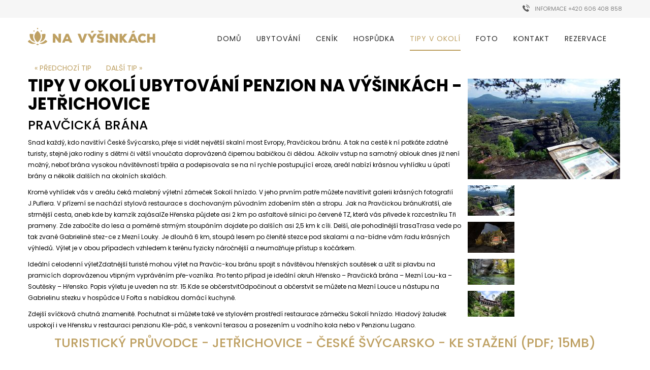

--- FILE ---
content_type: text/html; charset=utf-8
request_url: https://www.navysinkach.cz/tipy-v-okoli/2-pravcicka-brana
body_size: 8353
content:
<!DOCTYPE html>
<html xmlns="http://www.w3.org/1999/xhtml" xml:lang="cs-cz" lang="cs-cz" dir="ltr">
    <head>
    <meta http-equiv="X-UA-Compatible" content="IE=edge">
            <meta name="viewport" content="width=device-width, initial-scale=1">
                            <!-- head -->
                <base href="https://www.navysinkach.cz/tipy-v-okoli/2-pravcicka-brana" />
	<meta http-equiv="content-type" content="text/html; charset=utf-8" />
	<meta name="keywords" content="penzion,navysinkach,ceskesvycarsko,ubytovani, ubytování, jetřichovice, jetrichovice,navýšinkách" />
	<meta name="description" content="Penzion Na výšinkách - Ubytování Jetřichovice - České Švýcarsko" />
	<meta name="generator" content="Joomla! - Open Source Content Management" />
	<title>PRAVČICKÁ BRÁNA - NA VÝŠINKÁCH - UBYTOVÁNÍ JETŘICHOVICE</title>
	<link href="https://www.navysinkach.cz/tipy-v-okoli/2-pravcicka-brana" rel="canonical" />
	<link href="/images/favicon.ico" rel="shortcut icon" type="image/vnd.microsoft.icon" />
	<link href="/media/djextensions/magnific/magnific.css" rel="stylesheet" type="text/css" />
	<link href="/components/com_djcatalog2/themes/default/css/theme.css" rel="stylesheet" type="text/css" />
	<link href="/components/com_djcatalog2/themes/default/css/responsive.css" rel="stylesheet" type="text/css" />
	<link href="/plugins/system/jce/css/content.css?ccb9146043f98e081e62fc6225d86837" rel="stylesheet" type="text/css" />
	<link href="//fonts.googleapis.com/css?family=Poppins:100,100italic,200,200italic,300,300italic,regular,italic,500,500italic,600,600italic,700,700italic,800,800italic,900,900italic&amp;subset=latin" rel="stylesheet" type="text/css" />
	<link href="/templates/sj_resort2/css/bootstrap.min.css" rel="stylesheet" type="text/css" />
	<link href="/templates/sj_resort2/css/jquery.datetimepicker.css" rel="stylesheet" type="text/css" />
	<link href="/templates/sj_resort2/css/legacy.css" rel="stylesheet" type="text/css" />
	<link href="/templates/sj_resort2/css/presets/preset1.css" rel="stylesheet" type="text/css" class="preset" />
	<link href="/templates/sj_resort2/css/frontend-edit.css" rel="stylesheet" type="text/css" />
	<link href="/media/megamenu/css/font-awesome.min.css" rel="stylesheet" type="text/css" />
	<link href="/media/megamenu/css/megamenu.css" rel="stylesheet" type="text/css" />
	<link href="/media/megamenu/css/sj-megamenu.css" rel="stylesheet" type="text/css" />
	<link href="/media/megamenu/css/sj-megamenu-mobile.css" rel="stylesheet" type="text/css" />
	<link href="/plugins/system/ytshortcodes/assets/css/shortcodes.css" rel="stylesheet" type="text/css" />
	<link href="/media/system/css/modal.css?ccb9146043f98e081e62fc6225d86837" rel="stylesheet" type="text/css" />
	<style type="text/css">
 .djc_item .djc_mainimage { margin-left: 4px; margin-bottom: 4px; }  .djc_item .djc_mainimage img { padding: 4px; }  .djc_item .djc_thumbnail { margin-left: 4px; margin-bottom: 4px; }  .djc_item .djc_thumbnail img {  padding: 4px;  }  .djc_item .djc_images {width: 312px; }  .djc_item .djc_thumbnail { width: 100px; }  .djc_items .djc_image img { padding: 4px;} .djc_related_items .djc_image img { padding: 4px;} .djc_category .djc_mainimage { margin-left: 4px; margin-bottom: 4px; }  .djc_category .djc_mainimage img { padding: 4px; }  .djc_category .djc_thumbnail { margin-left: 4px; margin-bottom: 4px; }  .djc_category .djc_thumbnail img {  padding: 4px;  }  .djc_category .djc_images {width: 312px; }  .djc_category .djc_thumbnail { width: 100px; }  .djc_subcategory .djc_image img { padding: 4px;} .djc_producer .djc_mainimage { margin-left: 4px; margin-bottom: 4px; }  .djc_producer .djc_mainimage img { padding: 4px; }  .djc_producer .djc_thumbnail { margin-left: 4px; margin-bottom: 4px; }  .djc_producer .djc_thumbnail img {  padding: 4px;  }  .djc_producer .djc_images {width: 312px; }  .djc_producer .djc_thumbnail { width: 100px; } body{font-family:Poppins, sans-serif; font-size:12px; font-weight:normal; }h1{font-family:Poppins, sans-serif; font-size:33px; font-weight:700; }h2{font-family:Poppins, sans-serif; font-size:25px; font-weight:500; }h3{font-family:Poppins, sans-serif; font-size:18px; font-weight:300; }h4{font-family:Poppins, sans-serif; font-weight:normal; }h5{font-family:Poppins, sans-serif; font-weight:normal; }h6{font-family:Poppins, sans-serif; font-weight:normal; }#sp-footer-middle{ background-image:url("/images/bg_footer.jpg");background-position:0 50%;background-color:#222222;color:#d5d5d5;padding:45px 0px 80px 0; }#sp-footer-bottom{ background-image:url("/images/bg_footer.jpg");background-position:0 100%; }
	</style>
	<script type="application/json" class="joomla-script-options new">{"csrf.token":"4354bf4e476b5e5c5ed1b7f70eba5b88","system.paths":{"root":"","base":""},"joomla.jtext":{"COM_DJCATALOG2_ADD_TO_CART_ERROR_COMBINATION_PARAMS_INVALID":"Please select all available features of this product."}}</script>
	<script src="/media/jui/js/jquery.min.js?ccb9146043f98e081e62fc6225d86837" type="text/javascript"></script>
	<script src="/media/jui/js/jquery-noconflict.js?ccb9146043f98e081e62fc6225d86837" type="text/javascript"></script>
	<script src="/media/jui/js/jquery-migrate.min.js?ccb9146043f98e081e62fc6225d86837" type="text/javascript"></script>
	<script src="/media/system/js/core.js?ccb9146043f98e081e62fc6225d86837" type="text/javascript"></script>
	<script src="/media/djextensions/magnific/magnific.js" type="text/javascript"></script>
	<script src="/components/com_djcatalog2/assets/magnific/magnific-init.js" type="text/javascript"></script>
	<script src="/components/com_djcatalog2/themes/default/js/theme.js" type="text/javascript"></script>
	<script src="https://maps.google.com/maps/api/js" type="text/javascript"></script>
	<script src="/templates/sj_resort2/js/bootstrap.min.js" type="text/javascript"></script>
	<script src="/templates/sj_resort2/js/jquery.sticky.js" type="text/javascript"></script>
	<script src="/templates/sj_resort2/js/jquery.datetimepicker.full.min.js" type="text/javascript"></script>
	<script src="/templates/sj_resort2/js/jquery.touchSwipe.min.js" type="text/javascript"></script>
	<script src="/templates/sj_resort2/js/main.js" type="text/javascript"></script>
	<script src="/templates/sj_resort2/js/frontend-edit.js" type="text/javascript"></script>
	<script src="/media/megamenu/js/megamenu.js" type="text/javascript"></script>
	<script src="/media/megamenu/js/jquery.easing.1.3.js" type="text/javascript"></script>
	<script src="https://www.navysinkach.cz/plugins/system/ytshortcodes/assets/js/shortcodes.js" type="text/javascript"></script>
	<script src="/media/system/js/mootools-core.js?ccb9146043f98e081e62fc6225d86837" type="text/javascript"></script>
	<script src="/media/system/js/mootools-more.js?ccb9146043f98e081e62fc6225d86837" type="text/javascript"></script>
	<script src="/media/system/js/modal.js?ccb9146043f98e081e62fc6225d86837" type="text/javascript"></script>
	<script type="text/javascript">

				window.DJC2BaseUrl = "";
			
var sp_preloader = '0';

var sp_gotop = '1';

var sp_offanimation = 'default';

		jQuery(function($) {
			SqueezeBox.initialize({});
			initSqueezeBox();
			$(document).on('subform-row-add', initSqueezeBox);

			function initSqueezeBox(event, container)
			{
				SqueezeBox.assign($(container || document).find('a.modal').get(), {
					parse: 'rel'
				});
			}
		});

		window.jModalClose = function () {
			SqueezeBox.close();
		};

		// Add extra modal close functionality for tinyMCE-based editors
		document.onreadystatechange = function () {
			if (document.readyState == 'interactive' && typeof tinyMCE != 'undefined' && tinyMCE)
			{
				if (typeof window.jModalClose_no_tinyMCE === 'undefined')
				{
					window.jModalClose_no_tinyMCE = typeof(jModalClose) == 'function'  ?  jModalClose  :  false;

					jModalClose = function () {
						if (window.jModalClose_no_tinyMCE) window.jModalClose_no_tinyMCE.apply(this, arguments);
						tinyMCE.activeEditor.windowManager.close();
					};
				}

				if (typeof window.SqueezeBoxClose_no_tinyMCE === 'undefined')
				{
					if (typeof(SqueezeBox) == 'undefined')  SqueezeBox = {};
					window.SqueezeBoxClose_no_tinyMCE = typeof(SqueezeBox.close) == 'function'  ?  SqueezeBox.close  :  false;

					SqueezeBox.close = function () {
						if (window.SqueezeBoxClose_no_tinyMCE)  window.SqueezeBoxClose_no_tinyMCE.apply(this, arguments);
						tinyMCE.activeEditor.windowManager.close();
					};
				}
			}
		};
		
	</script>
	<meta property="og:title" content="PRAVČICKÁ BRÁNA - NA VÝŠINKÁCH - UBYTOVÁNÍ JETŘICHOVICE" />
	<meta property="og:description" content="Snad každý, kdo navštíví České Švýcarsko, přeje si vidět největší skalní most Evropy, Pravčickou bránu. A tak na cestě k ní potkáte zdatné turisty, stejně jako rodiny s dětmi či větší vnoučata doprovázená čipernou babičkou či dědou. Ačkoliv vstup na samotný oblouk dnes již není možný, neboť brána..." />
	<meta property="og:url" content="https://www.navysinkach.cz/tipy-v-okoli/2-pravcicka-brana" />
	<meta property="og:image" content="https://www.navysinkach.cz/media/djcatalog2/images/item/0/pravcicka-brana_f.jpg" />
	<meta property="og:image:width" content="1280" />
	<meta property="og:image:height" content="845" />
	<meta property="twitter:card" content="summary" />
	<meta property="twitter:title" content="PRAVČICKÁ BRÁNA - NA VÝŠINKÁCH - UBYTOVÁNÍ JETŘICHOVICE" />
	<meta property="twitter:description" content="Snad každý, kdo navštíví České Švýcarsko, přeje si vidět největší skalní most Evropy, Pravčickou bránu. A tak na cestě k ní potkáte zdatné turisty, stejně jako rodiny s dětmi či větší vnoučata doprovázená čipernou babičkou či dědou. Ačkoliv vstup na samotný oblouk dnes již není možný, neboť brána..." />
	<meta property="twitter:image:src" content="https://www.navysinkach.cz/media/djcatalog2/images/item/0/pravcicka-brana_f.jpg" />
	<meta property="twitter:image:width" content="1280" />
	<meta property="twitter:image:height" content="845" />
	<meta name="robots" content="index, follow" />
<meta name="author" content="DeCe Computers s.r.o." >

                                <script type="text/javascript">

  var _gaq = _gaq || [];
  _gaq.push(['_setAccount', 'UA-90641283-16']);
  _gaq.push(['_trackPageview']);

  (function() {
    var ga = document.createElement('script'); ga.type = 'text/javascript'; ga.async = true;
    ga.src = ('https:' == document.location.protocol ? 'https://ssl' : 'http://www') + '.google-analytics.com/ga.js';
    var s = document.getElementsByTagName('script')[0]; s.parentNode.insertBefore(ga, s);
  })();

</script></head>
                <body class="site com-djcatalog2 view-item no-layout no-task itemid-706 cs-cz ltr  layout-fluid off-canvas-menu-init">

                    <div class="body-wrapper">
                        <div class="body-innerwrapper">
                            <section id="sp-header-top"><div class="container"><div class="row"><div id="sp-top1" class="col-sm-6 col-md-6"><div class="sp-column "></div></div><div id="sp-top2" class="col-sm-6 col-md-6"><div class="sp-column "><div class="sp-module "><div class="sp-module-content">

<div class="custom"  >
	<div class="hotline"><a href="tel:+420 606 408 858">INFORMACE +420 606 408 858</a></div></div>
</div></div></div></div></div></div></section><section id="sp-header-bottom"><div class="container"><div class="row"><div id="sp-logo" class="col-xs-12 col-sm-3 col-md-3"><div class="sp-column "><div class="logo"><a href="/"><img class="sp-default-logo" src="/images/logo.png" alt="NA VÝŠINKÁCH - UBYTOVÁNÍ JETŘICHOVICE"></a></div></div></div><div id="sp-menu-hozizontal" class="col-xs-2 col-sm-6 col-md-9"><div class="sp-column "><div class="sp-module "><div class="sp-module-content">

<!--[if lt IE 9]><div id="container_menu2_16703291191769001703" class="sambar msie lt-ie9 layout1" data-sam="16703291191769001703"><![endif]-->
<!--[if IE 9]><div id="container_menu2_16703291191769001703" class="sambar msie  layout1" data-sam="16703291191769001703"><![endif]-->
<!--[if gt IE 9]><!--><div id="container_menu2_16703291191769001703" class="sambar layout1" data-sam="16703291191769001703"><!--<![endif]-->
	<div class="sambar-inner menu_horizontal">
		<a class="btn-sambar" id="container_menu2_16703291191769001703trigger" data-sapi="collapse" href="javascript:void(0)">
			<span class="icon-bar"></span>
			<span class="icon-bar"></span>
			<span class="icon-bar"></span>
		</a>
		
		
		<div style="background-color: #ffffff" class="sj-megamenu  menu-zoom sidebar  sj-megamenu-hover" data-jsapi="on">
			<ul class="sj-megamenu-parent menu-fade sj-megamenu-horizontal hidden-sm hidden-xs"><li class="sj-menu-item item-437 level-1 mega-left "><a  href="/" >DOMŮ</a></li><li class="sj-menu-item item-279 level-1 mega-left "><a  href="/ubytovani" >UBYTOVÁNÍ</a></li><li class="sj-menu-item item-710 level-1 mega-left "><a  href="/cenik" >CENÍK</a></li><li class="sj-menu-item item-280 level-1 mega-left "><a  href="/hospudka" >HOSPŮDKA</a></li><li class="sj-menu-item item-706 level-1 mega-left  current-item active"><a  href="/tipy-v-okoli" >TIPY V OKOLÍ</a></li><li class="sj-menu-item item-503 level-1 mega-left "><a  href="/fotogalerie" >FOTO</a></li><li class="sj-menu-item item-571 level-1 mega-left "><a  href="/kontakt" >KONTAKT</a></li><li class="sj-menu-item item-707 level-1 mega-left "><a  href="/rezervace" >REZERVACE</a></li></ul>
		</div>
		<div class="offcanvas-menu menu_sidebar" id="container_menu2_16703291191769001703sj-pusher">
			<a href="#" class="close-offcanvas"><i class="fa fa-remove"></i></a>
			<div class="offcanvas-inner">
				

<ul class="nav menu" id="container_menu2">
<li class="item-437 default"><a href="/" >DOMŮ</a></li><li class="item-279"><a href="/ubytovani" >UBYTOVÁNÍ</a></li><li class="item-710"><a href="/cenik" >CENÍK</a></li><li class="item-280"><a href="/hospudka" class="last-item">HOSPŮDKA</a></li><li class="item-706 current active"><a href="/tipy-v-okoli" >TIPY V OKOLÍ</a></li><li class="item-503"><a href="/fotogalerie" >FOTO</a></li><li class="item-571"><a href="/kontakt" >KONTAKT</a></li><li class="item-707"><a href="/rezervace" >REZERVACE</a></li></ul>

			</div>
		</div>
	</div>
</div>

<script type="text/javascript">
	jQuery(document).ready(function($) {
		

	})
</script>
<script type="text/javascript">
	jQuery(document).ready(function($) {
		
	    	$('<div class="offcanvas-overlay"></div>').insertBefore('#container_menu2_16703291191769001703 .offcanvas-menu');
	    
		$(document).on('click', '#container_menu2_16703291191769001703 a.btn-sambar', function (event) {
			if ($(this).parent('.sambar-inner').hasClass('offcanvas')) {
				$(this).parent('.sambar-inner').removeClass('offcanvas');
			}
			else {
				$(this).parent('.sambar-inner').removeClass('offcanvas').addClass('offcanvas');
			}

			if ($('body').hasClass('js-close-any')) {
				$('body').removeClass('js-close-any')
				$(this).parent('.sambar-inner').find('.offcanvas-overlay').removeClass('opened');
			}
			else {
				$('body').removeClass('js-close-any').addClass('js-close-any');
				$(this).parent('.sambar-inner').find('.offcanvas-overlay').removeClass('opened').addClass('opened');
			}
	    });

		$(document).on('click', '.close-offcanvas, .offcanvas-overlay', function(event) {
            event.preventDefault();
            $('.sambar-inner').removeClass('offcanvas');
            $('body').removeClass('offcanvas');
            $('.offcanvas-overlay').removeClass('opened');            
        });

		// Close any
		$( document ).on( 'click', '.js-close-any', function ( event ) {
			$('.btn-sambar').removeClass('open');
			$('body').removeClass('js-close-any');
			$('body').removeClass('offcanvas');
			$('.sambar-inner').removeClass('offcanvas');
			$('.offcanvas-overlay').removeClass('opened');			
		})

		

	    
    });
</script>

</div></div></div></div></div></div></section><section id="sp-main-body" class="fix-column"><div class="container"><div class="row"><div id="sp-component" class="col-xs-12 col-sm-12 col-md-12"><div class="sp-column "><div id="system-message-container">
	</div>
<div itemscope itemtype="http://schema.org/Product">
    <meta itemprop="url"
          content="https://www.navysinkach.cz/tipy-v-okoli/2-pravcicka-brana"/>
    <div id="djcatalog"
         class="djc_clearfix djc_item djc_theme_default">
		
		
		            <div class="djc_product_top_nav djc_clearfix">
				                    <a class="djc_prev_btn"
                       href="/tipy-v-okoli/1-mariina-vyhlidka"><span
                                class="btn">&laquo; PŘEDCHOZÍ TIP</span></a>
								                    <a class="djc_next_btn"
                       href="/tipy-v-okoli/3-soutesky-hrensko"><span
                                class="btn">DALŠÍ TIP &raquo;</span></a>
				            </div>
						
<div class="djc_images djc_image_switcher pull-right">
		<div class="djc_mainimage">
					<a data-target="main-image-link" data-thumb="0" title="02" href="https://www.navysinkach.cz/media/djcatalog2/images/item/0/pravcicka-brana_f.jpg">
				<img itemprop="image" class="img-polaroid" alt="02" src="https://www.navysinkach.cz/media/djcatalog2/images/item/0/pravcicka-brana_l.jpg" />
			</a>
			</div>
				<div class="djc_thumbnails" id="djc_thumbnails" data-toggle="image-thumbs">
					<div class="djc_thumbnail">
				<a class="djimagebox" title="02" href="https://www.navysinkach.cz/media/djcatalog2/images/item/0/pravcicka-brana_f.jpg" data-thumb="0" data-large="https://www.navysinkach.cz/media/djcatalog2/images/item/0/pravcicka-brana_l.jpg">
					<img class="img-polaroid" alt="02" src="https://www.navysinkach.cz/media/djcatalog2/images/item/0/pravcicka-brana_t.jpg" />
				</a>
			</div>
						<div class="djc_thumbnail">
				<a class="djimagebox" title="08" href="https://www.navysinkach.cz/media/djcatalog2/images/item/0/pravcicka-brana.1_f.jpg" data-thumb="1" data-large="https://www.navysinkach.cz/media/djcatalog2/images/item/0/pravcicka-brana.1_l.jpg">
					<img class="img-polaroid" alt="08" src="https://www.navysinkach.cz/media/djcatalog2/images/item/0/pravcicka-brana.1_t.jpg" />
				</a>
			</div>
						<div class="djc_thumbnail">
				<a class="djimagebox" title="10" href="https://www.navysinkach.cz/media/djcatalog2/images/item/0/pravcicka-brana.2_f.jpg" data-thumb="2" data-large="https://www.navysinkach.cz/media/djcatalog2/images/item/0/pravcicka-brana.2_l.jpg">
					<img class="img-polaroid" alt="10" src="https://www.navysinkach.cz/media/djcatalog2/images/item/0/pravcicka-brana.2_t.jpg" />
				</a>
			</div>
						<div class="djc_thumbnail">
				<a class="djimagebox" title="20" href="https://www.navysinkach.cz/media/djcatalog2/images/item/0/pravcicka-brana.3_f.jpg" data-thumb="3" data-large="https://www.navysinkach.cz/media/djcatalog2/images/item/0/pravcicka-brana.3_l.jpg">
					<img class="img-polaroid" alt="20" src="https://www.navysinkach.cz/media/djcatalog2/images/item/0/pravcicka-brana.3_t.jpg" />
				</a>
			</div>
					</div>
	</div>

		            <h1 class="componentheading djc_page_heading" >
				TIPY V OKOLÍ UBYTOVÁNÍ PENZION NA VÝŠINKÁCH - JETŘICHOVICE            </h1>
		
		            <h2 class="djc_title" itemprop="name">
								
				PRAVČICKÁ BRÁNA            </h2>
		
		
		
		
		
        <div class="djc_description" itemprop="description">
            <div class="djc_item_info">
								
				
				
				
				
								
									
	<div class="djc_price" data-itemid="2" style="display: none" aria-live="polite"></div>
				
				
				
				
				            </div>

			                <div class="djc_introtext">
					<p>Snad každý, kdo navštíví České Švýcarsko, přeje si vidět největší skalní most Evropy, Pravčickou bránu. A tak na cestě k ní potkáte zdatné turisty, stejně jako rodiny s dětmi či větší vnoučata doprovázená čipernou babičkou či dědou. Ačkoliv vstup na samotný oblouk dnes již není možný, neboť brána vysokou návštěvností trpěla a podepisovala se na ní rychle postupující eroze, areál nabízí krásnou vyhlídku u úpatí brány a několik dalších na okolních skalách.</p>
<p>Kromě vyhlídek vás v areálu čeká malebný výletní zámeček Sokolí hnízdo. V jeho prvním patře můžete navštívit galerii krásných fotografií J.Puflera. V přízemí se nachází stylová restaurace s dochovaným původním zdobením stěn a stropu. Jak na Pravčickou bránuKratší, ale strmější cesta, aneb kde by kamzík zajásalZe Hřenska půjdete asi 2 km po asfaltové silnici po červené TZ, která vás přivede k rozcestníku Tři prameny. Zde zabočíte do lesa a poměrně strmým stoupáním dojdete po dalších asi 2,5 km k cíli. Delší, ale pohodlnější trasaTrasa vede po tak zvané Gabrielině stez-ce z Mezní Louky. Je dlouhá 6 km, stoupá lesem po členité stezce pod skalami a na-bídne vám řadu krásných výhledů. Výlet je v obou případech vzhledem k terénu fyzicky náročnější a neumožňuje přístup s kočárkem.</p>
<p>Ideální celodenní výletZdatnější turisté mohou výlet na Pravčic-kou bránu spojit s návštěvou hřenských soutěsek a užít si plavbu na pramicích doprovázenou vtipným vyprávěním pře-vozníka. Pro tento případ je ideální okruh Hřensko – Pravčická brána – Mezní Lou-ka – Soutěsky – Hřensko. Popis výletu je uveden na str. 15.Kde se občerstvitOdpočinout a občerstvit se můžete na Mezní Louce u nástupu na Gabrielinu stezku v hospůdce U Fořta s nabídkou domácí kuchyně.</p>
<p>Zdejší svíčková chutná znamenitě. Pochutnat si můžete také ve stylovém prostředí restaurace zámečku Sokolí hnízdo. Hladový žaludek uspokojí i ve Hřensku v restauraci penzionu Kle-páč, s venkovní terasou a posezením u vodního kola nebo v Penzionu Lugano.</p>
<center>
<h2><a href="/media/attachments/2020/03/04/turisticky_pruvodce_ceske_svycarsko.pdf" target="_blank" rel="noopener noreferrer">TURISTICKÝ PRŮVODCE - JETŘICHOVICE - ČESKÉ ŠVÝCARSKO - KE STAŽENÍ (PDF; 15MB)</a></h2>
<h2> </h2>
</center>                </div>
			
            <div class="djc_fulltext">
				<iframe src="https://www.google.com/maps/embed?pb=!1m18!1m12!1m3!1d40274.40678227126!2d14.246437027326474!3d50.883926229537416!2m3!1f0!2f0!3f0!3m2!1i1024!2i768!4f13.1!3m3!1m2!1s0x4709a0456d3be96d%3A0x48f74ac67898a73a!2zUHJhdsSNaWNrw6EgYnLDoW5h!5e0!3m2!1scs!2scz!4v1583401162472!5m2!1scs!2scz" width="1200" height="450" frameborder="0" style="border:0;" allowfullscreen=""></iframe><br />
<br /><br />
<br /><br />
<center>zdroj: <a href="https://www.region-ceskesvycarsko.cz/" target="_blank">www.region-ceskesvycarsko.cz<img src="/images/region_tour.jpg" alt="REGION TOUR" class="pull-center"/></a></center>            </div>
			
			
			
			
						
			
			
			
										
			
			        </div>

		
		
		
		    </div>
</div>
</div></div></div></div></section><section id="sp-footer-middle"><div class="container"><div class="row"><div id="sp-bottom1" class="col-xs-12 col-sm-6 col-md-3"><div class="sp-column "><div class="sp-module "><div class="sp-module-content">

<div class="custom"  >
	<div class="footer-infos"><img src="/images/logo.png" alt="UBYTOVÁNÍ V JETŘICHOVICÍCH - PENZION NA VÝŠINKÁCH" />
<p>Hledáte ubytování v Českém Švýcarsku? Rádi vás přivítáme v našem penzionu v Jetřichovicích - Penzionu Na výšinkách. Ubytování u nás je zaměřeno především na domácí atmosféru - čerstvá domácí kuchyně, naše soukromá hospůdka přímo u Penzionu. Užijte si u nás krásnou dovolenou - dovolenou v Jetřichovicích - České Švýcarsko.</p>
<ul class="socials">
<li class="facebook"><a href="https://www.facebook.com/Ubytov%C3%A1n%C3%AD-Na-v%C3%BD%C5%A1ink%C3%A1ch-100793006662143/"> <i class="fa fa-facebook">Facebook</i></a></li>
<li class="youtube"><a href="https://www.youtube.com/channel/UCikxaaYZLzTO_hefIGtPdLw"> <i class="fa fa-youtube">Youtube</i></a></li>
</ul>
</div></div>
</div></div></div></div><div id="sp-bottom2" class="col-xs-12 col-sm-6 col-md-3"><div class="sp-column "><div class="sp-module "><div class="sp-module-content">

<div class="custom"  >
	<div class="footer-links fl1">
<div class="f-title">NAŠE SLUŽBY</div>
<ul>
<li><a href="/ubytovani">UBYTOVÁNÍ</a></li>
<li><a href="/hospudka">HOSPŮDKA</a></li>
<li><a href="/fotogalerie">FOTOGALERIE</a></li>
<li><a href="#">WEBKAMERA</a></li>
<li><a href="/tipy-v-okoli">TIPY V OKOLÍ</a></li>
<li><a href="/rezervace">REZERVACE</a></li>
</ul>
</div></div>
</div></div></div></div><div id="sp-bottom3" class="col-xs-12 col-sm-12 col-md-3"><div class="sp-column "><div class="sp-module "><div class="sp-module-content">

<div class="custom"  >
	<div class="footer-links fl2">
<div class="f-title">TIPY V OKOLÍ</div>
<ul>
<li><a href="/tipy-v-okoli/1-marianska-vyhlidka">Mariánská vyhlídka</a></li>
<li><a href="/tipy-v-okoli/10-na-tokani">Jetřichovice</a></li>
<li><a href="/tipy-v-okoli/7-dolsky-mlyn">Dolský mlýn</a></li>
<li><a href="/tipy-v-okoli/2-pravcicka-brana">Pravčická skála</a></li>
<li><a href="/tipy-v-okoli/4-vilemina-vyhlidka">Vilemína stěna</a></li>
<li><a href="/tipy-v-okoli/3-soutesky-hrensko">Soutěsky Hřensko</a></li>
</ul>
</div></div>
</div></div></div></div><div id="sp-bottom4" class="col-sm-3 col-md-3"><div class="sp-column "><div class="sp-module "><div class="sp-module-content">

<div class="custom"  >
	<div class="infos-footer box-footer">
<div class="f-title">PENZION NA VÝŠINKÁCH - JETŘICHOVICE</div>
<ul>
<li class="adres"><i class="fa fa-home ">1</i> <b>Adresa 1</b> : Jetřichovice 36, 407 16  Jetřichovice<br /> 
<li class="mail"><i class="fa fa-envelope">2</i> <b>E-mail</b> :   info@navysinkach.cz</li>
<li class="phonee"><i class="fa fa-phone ">3</i> <b>Telefon</b> : +420 606 408 858 <br />
</ul>
</div></div>
</div></div></div></div></div></div></section><section id="sp-footer-bottom"><div class="container"><div class="row"><div id="sp-footer2" class="col-xs-12 col-sm-12 col-md-12"><div class="sp-column "><div class="sp-module "><div class="sp-module-content">

<div class="custom"  >
	<center><a href="/component/users/?view=login&amp;Itemid=437">administrace</a></center></div>
</div></div><span class="sp-copyright">©2026 Penzion Na Výšinkách - Jetřichovice</span></div></div></div></div></section>                        </div> <!-- /.body-innerwrapper -->
                    </div> <!-- /.body-innerwrapper -->
                                        <div id="socialShare">
                        <div class="itemSocialBlock">
                            <div class="post_social">
                                <a href="javascript:void(0)" class="icons-social social-fb" onclick="javascript:genericSocialShare('http://www.facebook.com/sharer.php?u=https://www.navysinkach.cz/tipy-v-okoli/2-pravcicka-brana&amp;url=https://www.navysinkach.cz/tipy-v-okoli/2-pravcicka-brana')" title="Facebook Share"><span class="nameSocial">NAME_SOCIAL_FACEBOOK</span> <i class="fa fa-facebook" aria-hidden="true"></i></a>
                                <a href="javascript:void(0)" class="icons-social social-gp" onclick="javascript:genericSocialShare('https://plus.google.com/share?url=https://www.navysinkach.cz/tipy-v-okoli/2-pravcicka-brana')" title="Google Plus Share"> <span class="nameSocial">NAME_SOCIAL_GOOGLE</span> <i class="fa fa-google-plus" aria-hidden="true"></i></a>
                                <a href="javascript:void(0)" class="icons-social social-tw" onclick="javascript:genericSocialShare('http://twitter.com/share?text=https://www.navysinkach.cz/tipy-v-okoli/2-pravcicka-brana&amp;url=https://www.navysinkach.cz/tipy-v-okoli/2-pravcicka-brana')" title="Twitter Share"> <span class="nameSocial">NAME_SOCIAL_TWITTER</span> <i class="fa fa-twitter" aria-hidden="true"></i></a>
                                <a href="javascript:void(0)" class="icons-social social-lk" onclick="javascript:genericSocialShare('http://www.linkedin.com/shareArticle?mini=true&amp;url=https://www.navysinkach.cz/tipy-v-okoli/2-pravcicka-brana')" title="LinkedIn Share"><span class="nameSocial">NAME_SOCIAL_LINKEDIN</span> <i class="fa fa-linkedin" aria-hidden="true"></i> </a>
                                <a href="javascript:void(0)" class="icons-social social-pt" onclick="javascript:genericSocialShare('http://pinterest.com/pin/create/button/?url=https://www.navysinkach.cz/tipy-v-okoli/2-pravcicka-brana')" title="Pinterest Share">  <span class="nameSocial">NAME_SOCIAL_PINTEREST</span> <i class="fa fa-pinterest-p" aria-hidden="true"></i></a>
                            </div>
                            <script type="text/javascript">
                            function genericSocialShare(url){
                                window.open(url,'sharer','toolbar=0,status=0,width=648,height=395');
                                return true;
                            }
                            </script>
                        </div>
                    </div>
                    
                    <!-- Off Canvas Menu -->
                    <div class="offcanvas-menu">
                        <a href="#" class="close-offcanvas"><i class="fa fa-remove"></i></a>
                        <div class="offcanvas-inner">
                                                          <p class="alert alert-warning">
                                Please publish modules in <strong>offcanvas</strong> position.                              </p>
                                                    </div> <!-- /.offcanvas-inner -->
                    </div> <!-- /.offcanvas-menu -->
                   
                    
                    
                    <!-- Preloader -->
                    
                    <!-- Go to top -->
                                            <a href="javascript:void(0)" class="scrollup">&nbsp;</a>
                    
                <script  type="text/javascript">
						function jSelectShortcode(text) {
							jQuery("#yt_shorcodes").removeClass("open");
							text = text.replace(/'/g, '"');
							//1.Editor Content
							if(document.getElementById('jform_articletext') != null) {
								jInsertEditorText(text, 'jform_articletext');
							}
							if(document.getElementById('jform_description') != null) {
								jInsertEditorText(text, 'jform_description');
							}

							//2.Editor K2
							if(document.getElementById('description') != null) {
								jInsertEditorText(text, 'description');
							}
							if(document.getElementById('text') != null) {
								jInsertEditorText(text, 'text');
							}
							//3.Editor VirtueMart
							if(document.getElementById('category_description') != null) {
								jInsertEditorText(text, 'category_description');
							}
							if(document.getElementById('product_desc') != null) {
								jInsertEditorText(text, 'product_desc');
							}
							//4.Editor Contact
							if(document.getElementById('jform_misc') != null) {
								jInsertEditorText(text, 'jform_misc');
							}
							//5.Editor Easyblog
							if(document.getElementById('write_content') != null) {
								jInsertEditorText(text, 'write_content');
							}
							//6.Editor Joomshoping
							if(document.getElementById('description1') != null) {
								jInsertEditorText(text, 'description1');
							}
							//6.Editor HTML
							if(document.getElementById('jform_content') != null) {
								jInsertEditorText(text, 'jform_content');
							}
							SqueezeBox.close();
						}
				   </script><script>
(function(c,d){"JUri"in d||(d.JUri="https://www.navysinkach.cz/");c.addEventListener("click",function(a){var b=a.target?a.target.closest('[class*="ba-click-lightbox-form-"], [href*="ba-click-lightbox-form-"]'):null;if(b){a.preventDefault();if("pending"==b.clicked)return!1;b.clicked="pending";"formsAppClk"in window?formsAppClk.click(b):(a=document.createElement("script"),a.src=JUri+"components/com_baforms/assets/js/click-trigger.js",a.onload=function(){formsAppClk.click(b)},
c.head.append(a))}})})(document,window);
</script>
</body>
                </html>


--- FILE ---
content_type: text/css
request_url: https://www.navysinkach.cz/templates/sj_resort2/css/presets/preset1.css
body_size: 25832
content:
.form-control {
  display: block;
  height: 34px;
  padding: 6px 12px;
  font-size: 14px;
  line-height: 1.428571429;
  color: #555555;
  background-color: #fff;
  background-image: none;
  border: 1px solid #ccc;
  border-radius: 4px;
  -webkit-box-shadow: inset 0 1px 1px rgba(0,0,0,0.075);
  box-shadow: inset 0 1px 1px rgba(0,0,0,0.075);
  -moz-box-shadow: inset 0 1px 1px rgba(0,0,0,0.075);
  -webkit-transition: border-color ease-in-out .15s, box-shadow ease-in-out .15s;
  -o-transition: border-color ease-in-out .15s, box-shadow ease-in-out .15s;
  transition: border-color ease-in-out .15s, box-shadow ease-in-out .15s;
}
.form-control:focus {
  border-color: #66afe9;
  outline: 0;
  -webkit-box-shadow: inset 0 1px 1px rgba(0,0,0,.075), 0 0 8px rgba(102,175,233,0.6);
  box-shadow: inset 0 1px 1px rgba(0,0,0,.075), 0 0 8px rgba(102,175,233,0.6);
  -moz-box-shadow: inset 0 1px 1px rgba(0,0,0,.075), 0 0 8px rgba(102,175,233,0.6);
}
.form-control::-moz-placeholder {
  color: #999;
  opacity: 1;
}
.form-control:-ms-input-placeholder {
  color: #999;
}
.form-control::-webkit-input-placeholder {
  color: #999;
}
.form-control[disabled],
.form-control[readonly],
fieldset[disabled] .form-control {
  cursor: not-allowed;
  background-color: #eeeeee;
  opacity: 1;
}
textarea.form-control {
  height: auto;
}
.translateX@x) {
  -webkit-transform: translate();
  -ms-transform: translate();
  -o-transform: translate();
  transform: translate();
}
.translateY@y) {
  -webkit-transform: translate();
  -ms-transform: translate();
  -o-transform: translate();
  transform: translate();
}
@font-face {
  font-family: 'IcoMoon';
  src: url('../fonts/IcoMoon.eot');
  src: url('../fonts/IcoMoon.eot?#iefix') format('embedded-opentype'), url('../fonts/IcoMoon.woff') format('woff'), url('../fonts/IcoMoon.ttf') format('truetype'), url('../fonts/IcoMoon.svg#IcoMoon') format('svg');
  font-weight: normal;
  font-style: normal;
}
[data-icon]:before {
  font-family: 'IcoMoon';
  content: attr(data-icon);
  speak: none;
}
[class^="icon-"],
[class*=" icon-"] {
  display: inline-block;
  width: 14px;
  height: 14px;
  margin-right: .25em;
  line-height: 14px;
  background-image: none;
}
dd > span[class^="icon-"] + time,
dd > span[class*=" icon-"] + time {
  margin-left: -0.25em;
}
dl.article-info dd.hits span[class^="icon-"],
dl.article-info dd.hits span[class*=" icon-"] {
  margin-right: 0;
}
[class^="icon-"]:before,
[class*=" icon-"]:before {
  font-family: 'IcoMoon';
  font-style: normal;
  speak: none;
}
[class^="icon-"].disabled,
[class*=" icon-"].disabled {
  font-weight: normal;
}
.icon-joomla:before {
  content: "\e200";
}
.icon-chevron-up:before,
.icon-uparrow:before,
.icon-arrow-up:before {
  content: "\e005";
}
.icon-chevron-right:before,
.icon-rightarrow:before,
.icon-arrow-right:before {
  content: "\e006";
}
.icon-chevron-down:before,
.icon-downarrow:before,
.icon-arrow-down:before {
  content: "\e007";
}
.icon-chevron-left:before,
.icon-leftarrow:before,
.icon-arrow-left:before {
  content: "\e008";
}
.icon-arrow-first:before {
  content: "\e003";
}
.icon-arrow-last:before {
  content: "\e004";
}
.icon-arrow-up-2:before {
  content: "\e009";
}
.icon-arrow-right-2:before {
  content: "\e00a";
}
.icon-arrow-down-2:before {
  content: "\e00b";
}
.icon-arrow-left-2:before {
  content: "\e00c";
}
.icon-arrow-up-3:before {
  content: "\e00f";
}
.icon-arrow-right-3:before {
  content: "\e010";
}
.icon-arrow-down-3:before {
  content: "\e011";
}
.icon-arrow-left-3:before {
  content: "\e012";
}
.icon-menu-2:before {
  content: "\e00e";
}
.icon-arrow-up-4:before {
  content: "\e201";
}
.icon-arrow-right-4:before {
  content: "\e202";
}
.icon-arrow-down-4:before {
  content: "\e203";
}
.icon-arrow-left-4:before {
  content: "\e204";
}
.icon-share:before,
.icon-redo:before {
  content: "\27";
}
.icon-undo:before {
  content: "\28";
}
.icon-forward-2:before {
  content: "\e205";
}
.icon-backward-2:before,
.icon-reply:before {
  content: "\e206";
}
.icon-unblock:before,
.icon-refresh:before,
.icon-redo-2:before {
  content: "\6c";
}
.icon-undo-2:before {
  content: "\e207";
}
.icon-move:before {
  content: "\7a";
}
.icon-expand:before {
  content: "\66";
}
.icon-contract:before {
  content: "\67";
}
.icon-expand-2:before {
  content: "\68";
}
.icon-contract-2:before {
  content: "\69";
}
.icon-play:before {
  content: "\e208";
}
.icon-pause:before {
  content: "\e209";
}
.icon-stop:before {
  content: "\e210";
}
.icon-previous:before,
.icon-backward:before {
  content: "\7c";
}
.icon-next:before,
.icon-forward:before {
  content: "\7b";
}
.icon-first:before {
  content: "\7d";
}
.icon-last:before {
  content: "\e000";
}
.icon-play-circle:before {
  content: "\e00d";
}
.icon-pause-circle:before {
  content: "\e211";
}
.icon-stop-circle:before {
  content: "\e212";
}
.icon-backward-circle:before {
  content: "\e213";
}
.icon-forward-circle:before {
  content: "\e214";
}
.icon-loop:before {
  content: "\e001";
}
.icon-shuffle:before {
  content: "\e002";
}
.icon-search:before {
  content: "\53";
}
.icon-zoom-in:before {
  content: "\64";
}
.icon-zoom-out:before {
  content: "\65";
}
.icon-apply:before,
.icon-edit:before,
.icon-pencil:before {
  content: "\2b";
}
.icon-pencil-2:before {
  content: "\2c";
}
.icon-brush:before {
  content: "\3b";
}
.icon-save-new:before,
.icon-plus-2:before {
  content: "\5d";
}
.icon-ban-circle:before,
.icon-minus-sign:before,
.icon-minus-2:before {
  content: "\5e";
}
.icon-delete:before,
.icon-remove:before,
.icon-cancel-2:before {
  content: "\49";
}
.icon-publish:before,
.icon-save:before,
.icon-ok:before,
.icon-checkmark:before {
  content: "\47";
}
.icon-new:before,
.icon-plus:before {
  content: "\2a";
}
.icon-plus-circle:before {
  content: "\e215";
}
.icon-minus:before,
.icon-not-ok:before {
  content: "\4b";
}
.icon-minus-circle:before {
  content: "\e216";
}
.icon-unpublish:before,
.icon-cancel:before {
  content: "\4a";
}
.icon-cancel-circle:before {
  content: "\e217";
}
.icon-checkmark-2:before {
  content: "\e218";
}
.icon-checkmark-circle:before {
  content: "\e219";
}
.icon-info:before {
  content: "\e220";
}
.icon-info-2:before,
.icon-info-circle:before {
  content: "\e221";
}
.icon-question:before,
.icon-question-sign:before,
.icon-help:before {
  content: "\45";
}
.icon-question-2:before,
.icon-question-circle:before {
  content: "\e222";
}
.icon-notification:before {
  content: "\e223";
}
.icon-notification-2:before,
.icon-notification-circle:before {
  content: "\e224";
}
.icon-pending:before,
.icon-warning:before {
  content: "\48";
}
.icon-warning-2:before,
.icon-warning-circle:before {
  content: "\e225";
}
.icon-checkbox-unchecked:before {
  content: "\3d";
}
.icon-checkin:before,
.icon-checkbox:before,
.icon-checkbox-checked:before {
  content: "\3e";
}
.icon-checkbox-partial:before {
  content: "\3f";
}
.icon-square:before {
  content: "\e226";
}
.icon-radio-unchecked:before {
  content: "\e227";
}
.icon-radio-checked:before,
.icon-generic:before {
  content: "\e228";
}
.icon-circle:before {
  content: "\e229";
}
.icon-signup:before {
  content: "\e230";
}
.icon-grid:before,
.icon-grid-view:before {
  content: "\58";
}
.icon-grid-2:before,
.icon-grid-view-2:before {
  content: "\59";
}
.icon-menu:before {
  content: "\5a";
}
.icon-list:before,
.icon-list-view:before {
  content: "\31";
}
.icon-list-2:before {
  content: "\e231";
}
.icon-menu-3:before {
  content: "\e232";
}
.icon-folder-open:before,
.icon-folder:before {
  content: "\2d";
}
.icon-folder-close:before,
.icon-folder-2:before {
  content: "\2e";
}
.icon-folder-plus:before {
  content: "\e234";
}
.icon-folder-minus:before {
  content: "\e235";
}
.icon-folder-3:before {
  content: "\e236";
}
.icon-folder-plus-2:before {
  content: "\e237";
}
.icon-folder-remove:before {
  content: "\e238";
}
.icon-file:before {
  content: "\e016";
}
.icon-file-2:before {
  content: "\e239";
}
.icon-file-add:before,
.icon-file-plus:before {
  content: "\29";
}
.icon-file-remove:before,
.icon-file-minus:before {
  content: "\e017";
}
.icon-file-check:before {
  content: "\e240";
}
.icon-file-remove:before {
  content: "\e241";
}
.icon-save-copy:before,
.icon-copy:before {
  content: "\e018";
}
.icon-stack:before {
  content: "\e242";
}
.icon-tree:before {
  content: "\e243";
}
.icon-tree-2:before {
  content: "\e244";
}
.icon-paragraph-left:before {
  content: "\e246";
}
.icon-paragraph-center:before {
  content: "\e247";
}
.icon-paragraph-right:before {
  content: "\e248";
}
.icon-paragraph-justify:before {
  content: "\e249";
}
.icon-screen:before {
  content: "\e01c";
}
.icon-tablet:before {
  content: "\e01d";
}
.icon-mobile:before {
  content: "\e01e";
}
.icon-box-add:before {
  content: "\51";
}
.icon-box-remove:before {
  content: "\52";
}
.icon-download:before {
  content: "\e021";
}
.icon-upload:before {
  content: "\e022";
}
.icon-home:before {
  content: "\21";
}
.icon-home-2:before {
  content: "\e250";
}
.icon-out-2:before,
.icon-new-tab:before {
  content: "\e024";
}
.icon-out-3:before,
.icon-new-tab-2:before {
  content: "\e251";
}
.icon-link:before {
  content: "\e252";
}
.icon-picture:before,
.icon-image:before {
  content: "\2f";
}
.icon-pictures:before,
.icon-images:before {
  content: "\30";
}
.icon-palette:before,
.icon-color-palette:before {
  content: "\e014";
}
.icon-camera:before {
  content: "\55";
}
.icon-camera-2:before,
.icon-video:before {
  content: "\e015";
}
.icon-play-2:before,
.icon-video-2:before,
.icon-youtube:before {
  content: "\56";
}
.icon-music:before {
  content: "\57";
}
.icon-user:before {
  content: "\22";
}
.icon-users:before {
  content: "\e01f";
}
.icon-vcard:before {
  content: "\6d";
}
.icon-address:before {
  content: "\70";
}
.icon-share-alt:before,
.icon-out:before {
  content: "\26";
}
.icon-enter:before {
  content: "\e257";
}
.icon-exit:before {
  content: "\e258";
}
.icon-comment:before,
.icon-comments:before {
  content: "\24";
}
.icon-comments-2:before {
  content: "\25";
}
.icon-quote:before,
.icon-quotes-left:before {
  content: "\60";
}
.icon-quote-2:before,
.icon-quotes-right:before {
  content: "\61";
}
.icon-quote-3:before,
.icon-bubble-quote:before {
  content: "\e259";
}
.icon-phone:before {
  content: "\e260";
}
.icon-phone-2:before {
  content: "\e261";
}
.icon-envelope:before,
.icon-mail:before {
  content: "\4d";
}
.icon-envelope-opened:before,
.icon-mail-2:before {
  content: "\4e";
}
.icon-unarchive:before,
.icon-drawer:before {
  content: "\4f";
}
.icon-archive:before,
.icon-drawer-2:before {
  content: "\50";
}
.icon-briefcase:before {
  content: "\e020";
}
.icon-tag:before {
  content: "\e262";
}
.icon-tag-2:before {
  content: "\e263";
}
.icon-tags:before {
  content: "\e264";
}
.icon-tags-2:before {
  content: "\e265";
}
.icon-options:before,
.icon-cog:before {
  content: "\38";
}
.icon-cogs:before {
  content: "\37";
}
.icon-screwdriver:before,
.icon-tools:before {
  content: "\36";
}
.icon-wrench:before {
  content: "\3a";
}
.icon-equalizer:before {
  content: "\39";
}
.icon-dashboard:before {
  content: "\78";
}
.icon-switch:before {
  content: "\e266";
}
.icon-filter:before {
  content: "\54";
}
.icon-purge:before,
.icon-trash:before {
  content: "\4c";
}
.icon-checkedout:before,
.icon-lock:before,
.icon-locked:before {
  content: "\23";
}
.icon-unlock:before {
  content: "\e267";
}
.icon-key:before {
  content: "\5f";
}
.icon-support:before {
  content: "\46";
}
.icon-database:before {
  content: "\62";
}
.icon-scissors:before {
  content: "\e268";
}
.icon-health:before {
  content: "\6a";
}
.icon-wand:before {
  content: "\6b";
}
.icon-eye-open:before,
.icon-eye:before {
  content: "\3c";
}
.icon-eye-close:before,
.icon-eye-blocked:before,
.icon-eye-2:before {
  content: "\e269";
}
.icon-clock:before {
  content: "\6e";
}
.icon-compass:before {
  content: "\6f";
}
.icon-broadcast:before,
.icon-connection:before,
.icon-wifi:before {
  content: "\e01b";
}
.icon-book:before {
  content: "\e271";
}
.icon-lightning:before,
.icon-flash:before {
  content: "\79";
}
.icon-print:before,
.icon-printer:before {
  content: "\e013";
}
.icon-feed:before {
  content: "\71";
}
.icon-calendar:before {
  content: "\43";
}
.icon-calendar-2:before {
  content: "\44";
}
.icon-calendar-3:before {
  content: "\e273";
}
.icon-pie:before {
  content: "\77";
}
.icon-bars:before {
  content: "\76";
}
.icon-chart:before {
  content: "\75";
}
.icon-power-cord:before {
  content: "\32";
}
.icon-cube:before {
  content: "\33";
}
.icon-puzzle:before {
  content: "\34";
}
.icon-attachment:before,
.icon-paperclip:before,
.icon-flag-2:before {
  content: "\72";
}
.icon-lamp:before {
  content: "\74";
}
.icon-pin:before,
.icon-pushpin:before {
  content: "\73";
}
.icon-location:before {
  content: "\63";
}
.icon-shield:before {
  content: "\e274";
}
.icon-flag:before {
  content: "\35";
}
.icon-flag-3:before {
  content: "\e275";
}
.icon-bookmark:before {
  content: "\e023";
}
.icon-bookmark-2:before {
  content: "\e276";
}
.icon-heart:before {
  content: "\e277";
}
.icon-heart-2:before {
  content: "\e278";
}
.icon-thumbs-up:before {
  content: "\5b";
}
.icon-thumbs-down:before {
  content: "\5c";
}
.icon-unfeatured:before,
.icon-asterisk:before,
.icon-star-empty:before {
  content: "\40";
}
.icon-star-2:before {
  content: "\41";
}
.icon-featured:before,
.icon-default:before,
.icon-star:before {
  content: "\42";
}
.icon-smiley:before,
.icon-smiley-happy:before {
  content: "\e279";
}
.icon-smiley-2:before,
.icon-smiley-happy-2:before {
  content: "\e280";
}
.icon-smiley-sad:before {
  content: "\e281";
}
.icon-smiley-sad-2:before {
  content: "\e282";
}
.icon-smiley-neutral:before {
  content: "\e283";
}
.icon-smiley-neutral-2:before {
  content: "\e284";
}
.icon-cart:before {
  content: "\e019";
}
.icon-basket:before {
  content: "\e01a";
}
.icon-credit:before {
  content: "\e286";
}
.icon-credit-2:before {
  content: "\e287";
}
.icon-expired:before {
  content: "\4b";
}
body .sj-megamenu-parent .sj-dropdown li.sj-menu-item > a:hover {
  color: #bea062 !important;
}
.sp-megamenu-parent {
  list-style: none;
  padding: 0;
  margin: 0;
  z-index: 99;
  display: block;
  position: static;
}
.sp-megamenu-parent >li {
  display: inline-block;
  position: relative;
  padding: 0;
}
.sp-megamenu-parent >li.menu-justify {
  position: static;
}
.sp-megamenu-parent >li >a,
.sp-megamenu-parent >li >span {
  display: inline-block;
  padding: 0;
  line-height: 76px;
  font-weight: bold;
  font-size: 13px;
  text-transform: uppercase;
  letter-spacing: 1px;
  color: #000;
  margin: 0;
}
.sp-megamenu-parent >li.sp-has-child>a:after,
.sp-megamenu-parent >li.sp-has-child>span:after {
  font-family: "FontAwesome";
  content: " \f107";
}
.sp-megamenu-parent .sp-mega-group {
  list-style: none;
  padding: 0;
  margin: 0;
}
.sp-megamenu-parent .sp-mega-group .sp-mega-group-child {
  list-style: none;
  padding: 0;
  margin: 0;
}
.sp-megamenu-parent .sp-dropdown {
  margin: 0;
  position: absolute;
  z-index: 10;
  display: none;
}
.sp-megamenu-parent .sp-dropdown .sp-dropdown-inner {
  background: #ffffff;
  box-shadow: 0 3px 5px 0 rgba(0,0,0,0.2);
  padding: 20px;
}
.sp-megamenu-parent .sp-dropdown .sp-dropdown-items {
  list-style: none;
  padding: 0;
  margin: 0;
}
.sp-megamenu-parent .sp-dropdown .sp-dropdown-items .sp-has-child>a:after {
  font-family: "FontAwesome";
  content: " \f105";
  float: right;
}
.sp-megamenu-parent .sp-dropdown.sp-menu-center {
  margin-left: 45px;
}
.sp-megamenu-parent .sp-dropdown.sp-dropdown-main {
  top: 100%;
}
.sp-megamenu-parent .sp-dropdown.sp-dropdown-main.sp-menu-right {
  left: 0;
}
.sp-megamenu-parent .sp-dropdown.sp-dropdown-main.sp-menu-full {
  left: auto;
  right: 0;
}
.sp-megamenu-parent .sp-dropdown.sp-dropdown-main.sp-menu-left {
  right: 0;
}
.sp-megamenu-parent .sp-dropdown.sp-dropdown-sub {
  top: 0;
  left: 100%;
}
.sp-megamenu-parent .sp-dropdown.sp-dropdown-sub .sp-dropdown-inner {
  box-shadow: 0 0 5px rgba(0,0,0,0.2);
}
.sp-megamenu-parent .sp-dropdown li.sp-menu-item {
  display: block;
  padding: 0;
  position: relative;
}
.sp-megamenu-parent .sp-dropdown li.sp-menu-item >a,
.sp-megamenu-parent .sp-dropdown li.sp-menu-item span {
  display: block;
  padding: 10px;
  color: #333333;
  cursor: pointer;
}
.sp-megamenu-parent .sp-dropdown li.sp-menu-item >a.sp-group-title,
.sp-megamenu-parent .sp-dropdown li.sp-menu-item span.sp-group-title {
  text-transform: uppercase;
  font-weight: bold;
}
.sp-megamenu-parent .sp-dropdown li.sp-menu-item >a:hover {
  color: #fff;
}
.sp-megamenu-parent .sp-dropdown li.sp-menu-item.active>a:hover {
  color: #fff;
}
.sp-megamenu-parent .sp-dropdown-mega >.row {
  margin-top: 30px;
}
.sp-megamenu-parent .sp-dropdown-mega >.row:first-child {
  margin-top: 0;
}
.sp-megamenu-parent .sp-has-child:hover >.sp-dropdown {
  display: block;
}
.sp-megamenu-parent.menu-fade .sp-has-child:hover >.sp-dropdown {
  -webkit-animation: spMenuFadeIn 400ms;
  animation: spMenuFadeIn 400ms;
}
.sp-megamenu-parent.menu-zoom .sp-has-child:hover >.sp-dropdown {
  -webkit-animation: spMenuZoom 400ms;
  animation: spMenuZoom 400ms;
}
.sp-megamenu-parent .categories-module li {
  padding: 0;
}
.sp-megamenu-parent .categories-module li a {
  display: block;
  padding: 10px;
}
.sp-megamenu-parent .categories-module li a:hover {
  background-color: #bea062;
  color: #fff;
}
.sp-megamenu-parent .sp-module .sp-module-title {
  padding: 10px;
  margin-bottom: 0;
}
#offcanvas-toggler {
  float: right;
  line-height: 87px;
  margin-left: 15px;
  font-size: 20px;
}
#offcanvas-toggler >i {
  -webkit-transition: color 400ms, background-color 400ms;
  -o-transition: color 400ms, background-color 400ms;
  transition: color 400ms, background-color 400ms;
}
#offcanvas-toggler >i:hover {
  color: #fff;
}
.off-canvas-menu-init {
  overflow-x: hidden;
  position: relative;
}
.offcanvas .offcanvas-overlay {
  visibility: visible;
  opacity: 1;
}
.offcanvas-overlay {
  background: rgba(0,0,0,0.2);
  bottom: 0;
  left: 0;
  opacity: 0;
  position: absolute;
  right: 0;
  top: 0;
  z-index: 9999;
  visibility: hidden;
  -webkit-transition: .5s;
  transition: .5s;
}
.body-wrapper {
  position: relative;
  -webkit-transition: .5s;
  transition: .5s;
  right: 0;
  backface-visibility: hidden;
}
.close-offcanvas {
  position: absolute;
  top: 15px;
  right: 15px;
  z-index: 1;
  border-radius: 100%;
  width: 25px;
  height: 25px;
  line-height: .5;
  text-align: center;
  font-size: 16px;
  border: 1px solid #fff;
  color: #fff;
  padding-top: 3px;
}
.offcanvas-menu {
  width: 320px;
  height: 100%;
  background-color: #333;
  color: #fff;
  position: fixed;
  top: 0;
  right: 0;
  -webkit-transform: translateX(320px);
  -moz-transform: translateX(320px);
  -ms-transform: translateX(320px);
  -o-transform: translateX(320px);
  transform: translateX(320px);
  visibility: hidden;
  overflow: inherit;
  -webkit-transition: .5s;
  transition: .5s;
  z-index: 10000;
}
.offcanvas-menu .offcanvas-inner .sp-module {
  margin-top: 0;
  border-bottom: 1px solid rgba(0,0,0,0.08);
  margin-bottom: 0;
}
.offcanvas-menu .offcanvas-inner .sp-module:after {
  display: none;
}
.offcanvas-menu .offcanvas-inner .sp-module:last-child {
  border-bottom: none;
  margin-bottom: 0;
}
.offcanvas-menu .offcanvas-inner .sp-module.off-canvas-menu {
  padding: 0;
}
.offcanvas-menu .offcanvas-inner .sp-module .sp-module-title {
  font-size: 16px;
  line-height: 1;
  text-transform: uppercase;
  margin-bottom: 0;
}
.offcanvas-menu .offcanvas-inner .sp-module ul > li {
  border: 0;
  position: relative;
  border-bottom: 1px solid rgba(0,0,0,0.1);
  overflow: hidden;
}
.offcanvas-menu .offcanvas-inner .sp-module ul > li a {
  -webkit-transition: 300ms;
  -o-transition: 300ms;
  transition: 300ms;
  padding: 10px 20px;
  font-size: 14px;
  text-transform: uppercase;
  color: #fff;
  font-weight: 500;
  line-height: 28px;
}
.offcanvas-menu .offcanvas-inner .sp-module ul > li:hover a,
.offcanvas-menu .offcanvas-inner .sp-module ul > li:focus a {
  background: rgba(0,0,0,0.15);
}
.offcanvas-menu .offcanvas-inner .sp-module ul > li a:hover,
.offcanvas-menu .offcanvas-inner .sp-module ul > li a:focus {
  background: rgba(0,0,0,0.15);
}
.offcanvas-menu .offcanvas-inner .sp-module ul > li ul > li.active > a,
.offcanvas-menu .offcanvas-inner .sp-module ul > li ul > li:hover > a,
.offcanvas-menu .offcanvas-inner .sp-module ul > li ul > li:focus > a {
  background: rgba(0,0,0,0.15) !important;
}
.offcanvas-menu .offcanvas-inner .sp-module ul > li ul > li > a:hover,
.offcanvas-menu .offcanvas-inner .sp-module ul > li ul > li > a:focus {
  background: rgba(0,0,0,0.15) !important;
}
.offcanvas-menu .offcanvas-inner .sp-module ul > li .offcanvas-menu-toggler {
  display: inline-block;
  position: absolute;
  top: 0;
  right: 0;
  padding: 13px 20px;
  cursor: pointer;
}
.offcanvas-menu .offcanvas-inner .sp-module ul > li .offcanvas-menu-toggler .open-icon {
  display: none;
}
.offcanvas-menu .offcanvas-inner .sp-module ul > li .offcanvas-menu-toggler .close-icon {
  display: inline;
}
.offcanvas-menu .offcanvas-inner .sp-module ul > li .offcanvas-menu-toggler.collapsed .open-icon {
  display: inline;
}
.offcanvas-menu .offcanvas-inner .sp-module ul > li .offcanvas-menu-toggler.collapsed .close-icon {
  display: none;
}
.offcanvas-menu .offcanvas-inner .sp-module ul > li >a:after {
  display: none;
}
.offcanvas-menu .offcanvas-inner .sp-module ul > li ul {
  background: rgba(0,0,0,0.02);
}
.offcanvas-menu .offcanvas-inner .sp-module ul > li ul >li > a {
  padding-left: 30px;
}
.offcanvas-menu .offcanvas-inner .sp-module:first-child {
  margin-top: 0;
  padding: 30px 20px;
}
.offcanvas-menu .offcanvas-inner .search {
  margin-top: 25px;
}
.offcanvas-menu .offcanvas-inner .search input {
  width: 100%;
  background: transparent;
  border-color: #5f5f5f;
  color: #fff;
}
.offcanvas-menu ul.menu li.divider ul.collapse li ul.collapse li >a {
  padding: 10px 40px;
}
.offcanvas {
  width: 100%;
  height: 100%;
  position: relative;
  -webkit-transition: .5s;
  -o-transition: .5s;
  transition: .5s;
}
.offcanvas .body-wrapper {
  right: 0;
  -webkit-transform: translateX(-320px);
  -moz-transform: translateX(-320px);
  -ms-transform: translateX(-320px);
  -o-transform: translateX(-320px);
  transform: translateX(-320px);
}
.offcanvas .body-wrapper:after {
  width: 100%;
  height: 100%;
  right: 0;
}
.offcanvas .offcanvas-menu {
  visibility: visible;
  z-index: 9999;
  right: 0;
  -webkit-transform: translateX(0);
  -moz-transform: translateX(0);
  -ms-transform: translateX(0);
  -o-transform: translateX(0);
  transform: translateX(0);
}
.offcanvas .offcanvas-menu ul.nav-child li {
  padding-left: 10px;
}
.menu .nav-child.small {
  font-size: inherit;
}
.sp-megamenu-parent.menu-fade-up .sp-has-child:hover >.sp-dropdown {
  -webkit-animation: spMenuFadeInUp 400ms;
  animation: spMenuFadeInUp 400ms;
}
.sp-megamenu-parent.menu-rotate .sp-has-child:hover >.sp-dropdown {
  opacity: 1;
  -webkit-transform: rotateX(0deg);
  transform: rotateX(0deg);
  visibility: visible;
}
.sp-megamenu-parent.menu-slide-down .sp-has-child:hover >.sp-dropdown {
  opacity: 1;
  visibility: visible;
  top: 100%;
}
.sp-megamenu-parent.menu-slide-down .sp-has-child:hover >.sp-dropdown .sp-dropdown {
  top: 0;
}
.menu-slide-down .sp-has-child >.sp-dropdown {
  top: 60px;
  opacity: 0;
  visibility: hidden;
  display: block;
  transition: all 500ms ease;
}
.menu-slide-down .sp-has-child >.sp-dropdown.sp-dropdown-mega {
  left: auto;
  right: 0;
}
.menu-rotate .sp-has-child {
  -webkit-perspective: 1000px;
  perspective: 1000px;
}
.menu-rotate .sp-has-child >.sp-dropdown {
  -webkit-transform-origin: top center;
  transform-origin: top center;
  -webkit-transform: rotateX(-70deg);
  transform: rotateX(-70deg);
  -webkit-transition: transform 0.4s ease 0s, opacity 0.2s ease 0s, visibility 0.2s ease 0s;
  transition: transform 0.4s ease 0s, opacity 0.2s ease 0s, visibility 0.2s ease 0s;
  opacity: 0;
  visibility: hidden;
  display: block;
}
.menu-rotate .sp-has-child >.sp-dropdown.sp-dropdown-mega {
  left: auto;
  right: 0;
}
.menu-drop-in .sp-has-child .sp-dropdown-inner {
  background: transparent none repeat scroll 0 0;
  box-shadow: none;
  padding: 0;
}
.menu-drop-in .sp-has-child .sp-dropdown-items {
  margin: 0;
  padding: 0;
  perspective: 1000px;
}
.menu-drop-in .sp-has-child .sp-menu-item {
  -webkit-transform: translate(0,100px);
  transform: translate(0,100px);
  opacity: 0;
  padding: 0 20px !important;
  background-color: #ffffff;
}
.menu-drop-in .sp-has-child .sp-menu-item:first-child {
  padding-top: 20px !important;
}
.menu-drop-in .sp-has-child .sp-menu-item:last-child {
  padding-bottom: 20px !important;
}
.menu-drop-in .sp-has-child:hover .sp-menu-item {
  -webkit-animation-timing-function: ease-in-out;
  animation-timing-function: ease-in-out;
  -webkit-animation-fill-mode: forwards;
  animation-fill-mode: forwards;
  -webkit-animation-name: dropup;
  animation-name: dropup;
}
.menu-drop-in .sp-has-child:hover .sp-menu-item:nth-child(1) {
  -webkit-animation-duration: 0.3s;
  animation-duration: 0.3s;
}
.menu-drop-in .sp-has-child:hover .sp-menu-item:nth-child(2) {
  -webkit-animation-duration: 0.4s;
  animation-duration: 0.4s;
}
.menu-drop-in .sp-has-child:hover .sp-menu-item:nth-child(3) {
  -webkit-animation-duration: 0.5s;
  animation-duration: 0.5s;
}
.menu-drop-in .sp-has-child:hover .sp-menu-item:nth-child(4) {
  -webkit-animation-duration: 0.6s;
  animation-duration: 0.6s;
}
.menu-drop-in .sp-has-child:hover .sp-menu-item:nth-child(5) {
  -webkit-animation-duration: 0.7s;
  animation-duration: 0.7s;
}
.menu-drop-in .sp-has-child:hover .sp-menu-item:nth-child(6) {
  -webkit-animation-duration: 0.8s;
  animation-duration: 0.8s;
}
.menu-drop-in .sp-has-child:hover .sp-menu-item:nth-child(7) {
  -webkit-animation-duration: 0.9s;
  animation-duration: 0.9s;
}
.menu-drop-in .sp-has-child:hover .sp-menu-item:nth-child(8) {
  -webkit-animation-duration: 1s;
  animation-duration: 1s;
}
.menu-drop-in .sp-has-child:hover .sp-menu-item:last-child {
  box-shadow: 0 3px 3px -2px rgba(0,0,0,0.2);
}
.menu-drop-in .sp-has-child.menu-justify:hover .sp-dropdown {
  -webkit-animation: spMenuFadeInUp 500ms;
  animation: spMenuFadeInUp 500ms;
}
.menu-drop-in .sp-has-child.menu-justify .sp-dropdown-inner {
  background: #fff none repeat scroll 0 0;
  box-shadow: 0 3px 5px 0 rgba(0,0,0,0.2);
  padding: 20px !important;
}
.menu-drop-in .sp-has-child.menu-justify .sp-mega-group .sp-menu-item {
  padding: 0 !important;
  -webkit-animation-direction: normal;
  animation-direction: normal;
  -webkit-animation-fill-mode: none;
  animation-fill-mode: none;
  -webkit-animation-iteration-count: 0;
  animation-iteration-count: 0;
  -webkit-animation-name: none;
  animation-name: none;
  -webkit-animation-timing-function: ease;
  animation-timing-function: ease;
  opacity: 1;
  -webkit-transform: none;
  transform: none;
}
.menu-drop-in .sp-has-child.menu-justify .sp-mega-group .sp-menu-item:last-child {
  box-shadow: none;
}
@keyframes dropup {
  0% {
    opacity: 0;
    transform: translate(0,100px);
  }
  100% {
    opacity: 1;
    transform: translate(0,0);
  }
}
@-webkit-keyframes dropup {
  0% {
    opacity: 0;
    transform: translate(0,100px);
  }
  100% {
    opacity: 1;
    transform: translate(0,0);
  }
}
.menu-twist .sp-has-child .sp-dropdown-inner {
  background: transparent none repeat scroll 0 0;
  box-shadow: none;
  padding: 0;
}
.menu-twist .sp-has-child .sp-dropdown-items {
  margin: 0;
  padding: 0;
}
.menu-twist .sp-has-child .sp-menu-item {
  -webkit-transform: rotateY(90deg);
  transform: rotateY(90deg);
  padding: 0 20px !important;
  background: #fff;
}
.menu-twist .sp-has-child .sp-menu-item:first-child {
  padding-top: 20px !important;
}
.menu-twist .sp-has-child .sp-menu-item:last-child {
  padding-bottom: 20px !important;
}
.menu-twist .sp-has-child:hover .sp-menu-item {
  -webkit-animation-direction: normal;
  animation-direction: normal;
  -webkit-animation-iteration-count: 1;
  animation-iteration-count: 1;
  -webkit-animation-timing-function: ease-in-out;
  animation-timing-function: ease-in-out;
  -webkit-animation-fill-mode: forwards;
  animation-fill-mode: forwards;
  -webkit-animation-name: twist;
  animation-name: twist;
}
.menu-twist .sp-has-child:hover .sp-menu-item:nth-child(1) {
  -webkit-animation-duration: 0.4s;
  animation-duration: 0.4s;
}
.menu-twist .sp-has-child:hover .sp-menu-item:nth-child(2) {
  -webkit-animation-duration: 0.5s;
  animation-duration: 0.5s;
}
.menu-twist .sp-has-child:hover .sp-menu-item:nth-child(3) {
  -webkit-animation-duration: 0.6s;
  animation-duration: 0.6s;
}
.menu-twist .sp-has-child:hover .sp-menu-item:nth-child(4) {
  -webkit-animation-duration: 0.7s;
  animation-duration: 0.7s;
}
.menu-twist .sp-has-child:hover .sp-menu-item:nth-child(5) {
  -webkit-animation-duration: 0.8s;
  animation-duration: 0.8s;
}
.menu-twist .sp-has-child:hover .sp-menu-item:nth-child(6) {
  -webkit-animation-duration: 0.9s;
  animation-duration: 0.9s;
}
.menu-twist .sp-has-child:hover .sp-menu-item:nth-child(7) {
  -webkit-animation-duration: 1s;
  animation-duration: 1s;
}
.menu-twist .sp-has-child:hover .sp-menu-item:nth-child(8) {
  -webkit-animation-duration: 1.1s;
  animation-duration: 1.1s;
}
.menu-twist .sp-has-child:hover .sp-menu-item:last-child {
  box-shadow: 0 3px 3px -2px rgba(0,0,0,0.2);
}
.menu-twist .sp-has-child.menu-justify:hover .sp-dropdown {
  -webkit-animation: spMenuFadeInUp 500ms;
  animation: spMenuFadeInUp 500ms;
}
.menu-twist .sp-has-child.menu-justify .sp-dropdown-inner {
  background: #fff none repeat scroll 0 0;
  box-shadow: 0 3px 5px 0 rgba(0,0,0,0.2);
  padding: 20px !important;
}
.menu-twist .sp-has-child.menu-justify .sp-mega-group .sp-menu-item {
  padding: 0 !important;
  -webkit-animation-direction: normal;
  animation-direction: normal;
  -webkit-animation-fill-mode: none;
  animation-fill-mode: none;
  -webkit-animation-iteration-count: 0;
  animation-iteration-count: 0;
  -webkit-animation-name: none;
  animation-name: none;
  -webkit-animation-timing-function: ease;
  animation-timing-function: ease;
  opacity: 1;
  -webkit-transform: none;
  transform: none;
}
.menu-twist .sp-has-child.menu-justify .sp-mega-group .sp-menu-item:last-child {
  box-shadow: none;
}
@keyframes twist {
  0% {
    opacity: 0;
    transform: rotateY(90deg);
  }
  100% {
    opacity: 1;
    transform: rotateY(0);
  }
}
@-webkit-keyframes twist {
  0% {
    opacity: 0;
    -webkit-transform: rotateY(90deg);
  }
  100% {
    opacity: 1;
    -webkit-transform: rotateY(0);
  }
}
@-webkit-keyframes spMenuFadeIn {
  0% {
    opacity: 0;
  }
  100% {
    opacity: 1;
  }
}
@keyframes spMenuFadeIn {
  0% {
    opacity: 0;
  }
  100% {
    opacity: 1;
  }
}
@-webkit-keyframes spMenuZoom {
  0% {
    opacity: 0;
    -webkit-transform: scale(.8);
  }
  100% {
    opacity: 1;
    -webkit-transform: scale(1);
  }
}
@keyframes spMenuZoom {
  0% {
    opacity: 0;
    transform: scale(.8);
    -webkit-transform: scale(.8);
  }
  100% {
    opacity: 1;
    transform: scale(1);
    -webkit-transform: scale(1);
  }
}
@-webkit-keyframes spMenuFadeInUp {
  0% {
    opacity: 0;
    -webkit-transform: translate3d(0,30px,0);
  }
  100% {
    opacity: 1;
    -webkit-transform: none;
  }
}
@keyframes spMenuFadeInUp {
  0% {
    opacity: 0;
    transform: translate3d(0,30px,0);
  }
  100% {
    opacity: 1;
    transform: none;
  }
}
.slide-top-menu .offcanvas-menu {
  -webkit-transform: translateX(0);
  -moz-transform: translateX(0);
  -ms-transform: translateX(0);
  -o-transform: translateX(0);
  transform: translateX(0);
}
.slide-top-menu .body-wrapper {
  right: 0;
}
.slide-top-menu .offcanvas-overlay {
  visibility: visible;
  opacity: 1;
}
.slide-top-menu .offcanvas-menu {
  right: 0;
  background-color: #000000;
  visibility: visible;
}
.full-screen .offcanvas-menu {
  right: -100%;
  width: 100%;
  transform: translateX(0);
  background-color: rgba(0,0,0,0.9);
  transition: all 600ms ease;
}
.full-screen .offcanvas-menu .offcanvas-inner {
  margin: 0 auto;
  text-align: center;
}
.full-screen .offcanvas-menu .offcanvas-inner .sp-module {
  margin-bottom: 0;
  margin-top: 80px;
  padding-bottom: 0;
}
.full-screen .offcanvas-menu .offcanvas-inner .sp-module ul {
  background: transparent;
  height: auto;
}
.full-screen .offcanvas-menu .offcanvas-inner .sp-module ul li {
  overflow: inherit;
}
.full-screen .offcanvas-menu .offcanvas-inner .sp-module ul li a {
  color: #fff;
  display: inline-block;
  font-size: 28px;
  padding: 20px;
}
.full-screen .offcanvas-menu .offcanvas-inner .sp-module ul li a:before {
  display: none;
}
.full-screen .offcanvas-menu .offcanvas-inner .sp-module ul li a:hover,
.full-screen .offcanvas-menu .offcanvas-inner .sp-module ul li a:focus {
  background: transparent;
}
.full-screen .offcanvas-menu .offcanvas-inner .sp-module ul li .offcanvas-menu-toggler {
  left: auto;
  right: auto;
  font-size: 28px;
  padding: 20px 10px;
}
.full-screen .offcanvas-menu .offcanvas-inner .sp-module ul li ul li {
  display: block;
  padding: 0 20px;
}
.full-screen .offcanvas-menu .offcanvas-inner .sp-module ul li ul li a {
  font-size: 16px;
  padding: 5px 20px;
}
.full-screen .offcanvas-menu .offcanvas-inner .sp-module ul li ul li .offcanvas-menu-toggler {
  padding: 6px 10px;
}
.full-screen .offcanvas-menu .offcanvas-inner .sp-module ul li:hover a,
.full-screen .offcanvas-menu .offcanvas-inner .sp-module ul li:focus a {
  background: transparent;
}
.full-screen .offcanvas-menu .offcanvas-inner .sp-module ul.nav.menu {
  padding-bottom: 75px;
}
.full-screen .offcanvas-menu .offcanvas-inner .sp-module .search {
  max-width: 300px;
  margin: 25px auto 0;
}
.full-screen .offcanvas-menu .offcanvas-inner .sp-module .sp-module-title {
  font-size: 28px;
}
.full-screen .offcanvas-menu .close-offcanvas {
  font-size: 20px;
  height: 35px;
  line-height: 1;
  right: 30px;
  top: 25px;
  width: 35px;
  padding-top: 6px;
}
.full-screen-off-canvas.ltr .offcanvas-menu {
  visibility: visible;
  z-index: 9999;
  width: 100%;
  right: 0;
}
.full-screen-ftop .offcanvas-menu {
  right: 0;
  width: 100%;
  opacity: 0;
  -webkit-transform: translateX(0);
  transform: translateX(0);
  background-color: rgba(0,0,0,0.9);
  transition: all 500ms ease;
}
.full-screen-ftop .offcanvas-menu .offcanvas-inner {
  margin: 0 auto;
  text-align: center;
}
.full-screen-ftop .offcanvas-menu .offcanvas-inner .sp-module {
  margin-bottom: 0;
  margin-top: 80px;
  padding-bottom: 0;
}
.full-screen-ftop .offcanvas-menu .offcanvas-inner .sp-module ul {
  background: transparent;
  height: auto;
}
.full-screen-ftop .offcanvas-menu .offcanvas-inner .sp-module ul >li {
  opacity: 0;
  -webkit-transform: translate3d(0px,-80px,0px);
  transform: translate3d(0px,-80px,0px);
  -webkit-transition: transform 0.5s ease 0s, opacity 0.5s ease 0s;
  transition: transform 0.5s ease 0s, opacity 0.5s ease 0s;
}
.full-screen-ftop .offcanvas-menu .offcanvas-inner .sp-module ul li {
  overflow: inherit;
}
.full-screen-ftop .offcanvas-menu .offcanvas-inner .sp-module ul li a {
  color: #fff;
  display: inline-block;
  font-size: 28px;
  padding: 20px;
}
.full-screen-ftop .offcanvas-menu .offcanvas-inner .sp-module ul li a:before {
  display: none;
}
.full-screen-ftop .offcanvas-menu .offcanvas-inner .sp-module ul li a:hover,
.full-screen-ftop .offcanvas-menu .offcanvas-inner .sp-module ul li a:focus {
  background: transparent;
}
.full-screen-ftop .offcanvas-menu .offcanvas-inner .sp-module ul li .offcanvas-menu-toggler {
  left: auto;
  right: auto;
  font-size: 28px;
  padding: 20px 10px;
}
.full-screen-ftop .offcanvas-menu .offcanvas-inner .sp-module ul li ul li {
  display: block;
  padding: 0 20px;
}
.full-screen-ftop .offcanvas-menu .offcanvas-inner .sp-module ul li ul li a {
  font-size: 16px;
  padding: 5px 20px;
}
.full-screen-ftop .offcanvas-menu .offcanvas-inner .sp-module ul li ul li .offcanvas-menu-toggler {
  padding: 6px 10px;
}
.full-screen-ftop .offcanvas-menu .offcanvas-inner .sp-module ul li:hover a,
.full-screen-ftop .offcanvas-menu .offcanvas-inner .sp-module ul li:focus a {
  background: transparent;
}
.full-screen-ftop .offcanvas-menu .offcanvas-inner .sp-module ul.nav.menu {
  padding-bottom: 75px;
}
.full-screen-ftop .offcanvas-menu .offcanvas-inner .sp-module .search {
  max-width: 300px;
  margin: 25px auto 0;
}
.full-screen-ftop .offcanvas-menu .offcanvas-inner .sp-module .sp-module-title {
  font-size: 28px;
}
.full-screen-ftop .offcanvas-menu .close-offcanvas {
  font-size: 20px;
  height: 35px;
  line-height: 1;
  right: 30px;
  top: 25px;
  width: 35px;
  padding-top: 6px;
}
.full-screen-off-canvas-ftop.ltr .offcanvas-menu {
  visibility: visible;
  z-index: 9999;
  width: 100%;
  right: 0;
  opacity: 1;
}
.full-screen-off-canvas-ftop.ltr .offcanvas-menu .sp-module {
  margin-top: 80px;
}
.full-screen-off-canvas-ftop.ltr .offcanvas-menu .sp-module ul {
  background: transparent;
  height: auto;
}
.full-screen-off-canvas-ftop.ltr .offcanvas-menu .sp-module ul >li {
  opacity: 1;
  -webkit-transform: translate3d(0px,0px,0px);
  transform: translate3d(0px,0px,0px);
}
.new-look .offcanvas-menu {
  background-color: #2b2f3b;
}
.new-look .offcanvas-menu .sp-module ul >li >a {
  padding-left: 28px;
}
.new-look .offcanvas-menu .sp-module ul >li >a:before {
  display: none;
}
.new-look .offcanvas-menu .sp-module ul >li:hover a,
.new-look .offcanvas-menu .sp-module ul >li:focus a,
.new-look .offcanvas-menu .sp-module ul >li.active a {
  background: #22b8f0;
}
.new-look .offcanvas-menu .sp-module ul >li ul li a {
  background-color: #2b2f3b !important;
}
.new-look .offcanvas-menu .sp-module ul >li ul li a:hover,
.new-look .offcanvas-menu .sp-module ul >li ul li a:focus {
  color: #22b8f0;
}
.new-look .offcanvas-menu .sp-module ul >li .offcanvas-menu-toggler {
  top: 6px;
  padding: 18px 25px;
}
.new-look .offcanvas-menu .sp-module ul >li .offcanvas-menu-toggler i {
  display: none !important;
}
.new-look .offcanvas-menu .sp-module ul >li .offcanvas-menu-toggler:before {
  background: #fff none repeat scroll 0 0;
  content: "";
  height: 8px;
  left: auto;
  position: absolute;
  right: 25px;
  top: 14px;
  width: 2px;
  -webkit-transform: rotate(-45deg);
  transform: rotate(-45deg);
}
.new-look .offcanvas-menu .sp-module ul >li .offcanvas-menu-toggler:after {
  background: #fff none repeat scroll 0 0;
  content: "";
  height: 2px;
  left: auto;
  position: absolute;
  right: 22px;
  top: 17px;
  width: 8px;
  -webkit-transform: rotate(-45deg);
  transform: rotate(-45deg);
}
.new-look .offcanvas-menu .sp-module ul >li .offcanvas-menu-toggler.collapsed:before {
  -webkit-transform: rotate(0deg);
  transform: rotate(0deg);
}
.new-look .offcanvas-menu .sp-module ul >li .offcanvas-menu-toggler.collapsed:after {
  -webkit-transform: rotate(0deg);
  transform: rotate(0deg);
}
.new-look-off-canvas .offcanvas-overlay {
  visibility: visible;
  opacity: 1;
}
.new-look-off-canvas.ltr .offcanvas-menu {
  visibility: visible;
  right: 0;
  -webkit-transform: translateX(0);
  transform: translateX(0);
}
@-moz-document url-prefix() {
  .offcanvas-menu {
    right: -320px;
    transform: translateX(0px);
  }
}
.sp-megamenu-wrapper #offcanvas-toggler {
  display: none;
}
.sambar .menu_horizontal .sj-megamenu-parent .sj-dropdown li.sj-has-child > a.sj-group-title {
  font-size: 14px;
  color: #444;
  text-transform: capitalize;
  padding: 0px 0 15px 0;
  font-weight: 600;
}
.sambar .menu_horizontal .sj-megamenu-parent .sj-dropdown li.level-2:last-child a,
.sambar .menu_horizontal .sj-megamenu-parent .sj-dropdown ul.sj-mega-group-child li.sj-menu-item:last-child a {
  border-bottom: none;
}
.sambar .menu_horizontal .sj-megamenu-parent .sj-dropdown li.level-2 > a,
.sambar .menu_horizontal .sj-megamenu-parent .sj-dropdown ul.sj-mega-group-child li.sj-menu-item > a {
  border-bottom: 1px solid #ddd;
  color: #666;
  padding: 6px 0;
}
.sambar .menu_horizontal .sj-megamenu-parent .sj-dropdown li.level-2 > a:hover,
.sambar .menu_horizontal .sj-megamenu-parent .sj-dropdown ul.sj-mega-group-child li.sj-menu-item > a:hover {
  color: #bea062;
}
.sambar .menu_horizontal .sj-megamenu-parent > li.sj-has-child > a::after {
  display: none;
}
.sambar .menu_horizontal .sj-megamenu .sj-megamenu-parent {
  padding: 0;
}
.sambar .menu_horizontal .sj-megamenu .sj-megamenu-parent .sj-menu-item {
  border: 0;
}
.sambar .menu_horizontal .sj-megamenu .sj-megamenu-parent .sj-menu-item.level-1 {
  margin-right: 30px;
  display: inline-block;
}
.sambar .menu_horizontal .sj-megamenu .sj-megamenu-parent .sj-menu-item.level-1 > a > span,
.sambar .menu_horizontal .sj-megamenu .sj-megamenu-parent .sj-menu-item.level-1 > a > span > em {
  color: #222;
}
.sambar .menu_horizontal .sj-megamenu .sj-megamenu-parent .sj-menu-item.level-1 >span,
.sambar .menu_horizontal .sj-megamenu .sj-megamenu-parent .sj-menu-item.level-1 >a {
  color: #222;
  font-weight: 400;
  font-size: 14px;
}
.sambar .menu_horizontal .sj-megamenu .sj-megamenu-parent .sj-menu-item.level-1 >span:focus,
.sambar .menu_horizontal .sj-megamenu .sj-megamenu-parent .sj-menu-item.level-1 >a:focus {
  background: none;
  background-color: transparent;
  color: #bea062;
}
.sambar .menu_horizontal .sj-megamenu .sj-megamenu-parent .sj-menu-item.level-1:hover >span,
.sambar .menu_horizontal .sj-megamenu .sj-megamenu-parent .sj-menu-item.level-1:hover >a {
  background: none;
  background-color: transparent;
  color: #bea062;
}
.sambar .menu_horizontal .sj-megamenu .sj-megamenu-parent .sj-menu-item.level-1 > a {
  position: relative;
  min-height: auto;
  padding: 15px 0;
}
.sambar .menu_horizontal .sj-megamenu .sj-megamenu-parent .sj-menu-item.level-1 > a:before {
  position: absolute;
  content: "";
  width: 0;
  height: 2px;
  background-color: #bea062;
  bottom: 0;
  left: 50%;
  -webkit-transition: all 0.3s ease-in-out 0s;
  -o-transition: all 0.3s ease-in-out 0s;
  transition: all 0.3s ease-in-out 0s;
}
.sambar .menu_horizontal .sj-megamenu .sj-megamenu-parent .sj-menu-item.level-1.active > a,
.sambar .menu_horizontal .sj-megamenu .sj-megamenu-parent .sj-menu-item.level-1:hover > a {
  color: #bea062;
}
.sambar .menu_horizontal .sj-megamenu .sj-megamenu-parent .sj-menu-item.level-1.active > a:before,
.sambar .menu_horizontal .sj-megamenu .sj-megamenu-parent .sj-menu-item.level-1:hover > a:before {
  width: 100%;
  left: 0;
}
.sambar .menu_vertical .sj-megamenu .sj-megamenu-vertical {
  display: inline-block;
  vertical-align: top;
  width: 100%;
  padding: 0;
}
.sambar .menu_vertical .sj-megamenu .sj-megamenu-vertical .sj-menu-item {
  padding: 0;
  border: 0;
}
.sambar .menu_vertical .sj-megamenu .sj-megamenu-vertical .sj-menu-item a > span {
  font-size: 13px;
  padding: 0;
}
.sambar .menu_vertical .sj-megamenu .sj-megamenu-vertical .sj-menu-item.level-1 {
  width: auto;
}
.sambar .menu_vertical .sj-megamenu .sj-megamenu-vertical .sj-menu-item.level-1 >a,
.sambar .menu_vertical .sj-megamenu .sj-megamenu-vertical .sj-menu-item.level-1 >span {
  padding: 13px 10px;
  font-size: 13px;
  font-weight: bold;
}
.sambar .menu_vertical .sj-megamenu .sj-megamenu-vertical .sj-menu-item.level-1 >a .fa,
.sambar .menu_vertical .sj-megamenu .sj-megamenu-vertical .sj-menu-item.level-1 >span .fa {
  font-size: 14px;
  padding: 0 10px;
}
.sambar .menu_vertical .sj-megamenu .sj-megamenu-vertical .sj-menu-item.level-1 >a:after,
.sambar .menu_vertical .sj-megamenu .sj-megamenu-vertical .sj-menu-item.level-1 >a:before,
.sambar .menu_vertical .sj-megamenu .sj-megamenu-vertical .sj-menu-item.level-1 >span:after,
.sambar .menu_vertical .sj-megamenu .sj-megamenu-vertical .sj-menu-item.level-1 >span:before {
  display: none;
}
.sambar .menu_vertical .sj-megamenu .sj-megamenu-vertical .sj-menu-item:hover >a,
.sambar .menu_vertical .sj-megamenu .sj-megamenu-vertical .sj-menu-item:hover >span,
.sambar .menu_vertical .sj-megamenu .sj-megamenu-vertical .sj-menu-item:hover a>span {
  color: #bea062;
}
.offcanvas .offcanvas-menu ul.nav-child li {
  width: 100%;
}
.offcanvas-menu ul.nav >li >span.separator {
  color: #fff;
  font-weight: bold;
  padding: 10px 18px;
  text-transform: uppercase;
  line-height: 20px;
}
a {
  -webkit-transition: color 400ms, background-color 400ms;
  transition: color 400ms, background-color 400ms;
}
body {
  line-height: inherit;
  -webkit-transition: all 400ms ease;
  transition: all 400ms ease;
  background-color: #ffffff;
  color: #000000;
  line-height: 22px;
}
a,
a:hover,
a:focus,
a:active {
  text-decoration: none;
}
label {
  font-weight: normal;
}
legend {
  padding-bottom: 10px;
}
img {
  display: block;
  max-width: 100%;
  height: auto;
}
.btn,
.sppb-btn {
  -webkit-transition: color 400ms, background-color 400ms, border-color 400ms;
  -o-transition: color 400ms, background-color 400ms, border-color 400ms;
  transition: color 400ms, background-color 400ms, border-color 400ms;
}
.offline-inner {
  margin-top: 100px;
}
select,
textarea,
input[type="text"],
input[type="password"],
input[type="datetime"],
input[type="datetime-local"],
input[type="date"],
input[type="month"],
input[type="time"],
input[type="week"],
input[type="number"],
input[type="email"],
input[type="url"],
input[type="search"],
input[type="tel"],
input[type="color"],
.uneditable-input {
  display: block;
  height: 34px;
  padding: 6px 12px;
  font-size: 14px;
  line-height: 1.428571429;
  color: #555555;
  background-color: #fff;
  background-image: none;
  border: 1px solid #ccc;
  border-radius: 4px;
  -webkit-box-shadow: inset 0 1px 1px rgba(0,0,0,0.075);
  box-shadow: inset 0 1px 1px rgba(0,0,0,0.075);
  -moz-box-shadow: inset 0 1px 1px rgba(0,0,0,0.075);
  -webkit-transition: border-color ease-in-out .15s, box-shadow ease-in-out .15s;
  -o-transition: border-color ease-in-out .15s, box-shadow ease-in-out .15s;
  transition: border-color ease-in-out .15s, box-shadow ease-in-out .15s;
}
select:focus,
textarea:focus,
input[type="text"]:focus,
input[type="password"]:focus,
input[type="datetime"]:focus,
input[type="datetime-local"]:focus,
input[type="date"]:focus,
input[type="month"]:focus,
input[type="time"]:focus,
input[type="week"]:focus,
input[type="number"]:focus,
input[type="email"]:focus,
input[type="url"]:focus,
input[type="search"]:focus,
input[type="tel"]:focus,
input[type="color"]:focus,
.uneditable-input:focus {
  border-color: #66afe9;
  outline: 0;
  -webkit-box-shadow: inset 0 1px 1px rgba(0,0,0,.075), 0 0 8px rgba(102,175,233,0.6);
  box-shadow: inset 0 1px 1px rgba(0,0,0,.075), 0 0 8px rgba(102,175,233,0.6);
  -moz-box-shadow: inset 0 1px 1px rgba(0,0,0,.075), 0 0 8px rgba(102,175,233,0.6);
}
select::-moz-placeholder,
textarea::-moz-placeholder,
input[type="text"]::-moz-placeholder,
input[type="password"]::-moz-placeholder,
input[type="datetime"]::-moz-placeholder,
input[type="datetime-local"]::-moz-placeholder,
input[type="date"]::-moz-placeholder,
input[type="month"]::-moz-placeholder,
input[type="time"]::-moz-placeholder,
input[type="week"]::-moz-placeholder,
input[type="number"]::-moz-placeholder,
input[type="email"]::-moz-placeholder,
input[type="url"]::-moz-placeholder,
input[type="search"]::-moz-placeholder,
input[type="tel"]::-moz-placeholder,
input[type="color"]::-moz-placeholder,
.uneditable-input::-moz-placeholder {
  color: #999;
  opacity: 1;
}
select:-ms-input-placeholder,
textarea:-ms-input-placeholder,
input[type="text"]:-ms-input-placeholder,
input[type="password"]:-ms-input-placeholder,
input[type="datetime"]:-ms-input-placeholder,
input[type="datetime-local"]:-ms-input-placeholder,
input[type="date"]:-ms-input-placeholder,
input[type="month"]:-ms-input-placeholder,
input[type="time"]:-ms-input-placeholder,
input[type="week"]:-ms-input-placeholder,
input[type="number"]:-ms-input-placeholder,
input[type="email"]:-ms-input-placeholder,
input[type="url"]:-ms-input-placeholder,
input[type="search"]:-ms-input-placeholder,
input[type="tel"]:-ms-input-placeholder,
input[type="color"]:-ms-input-placeholder,
.uneditable-input:-ms-input-placeholder {
  color: #999;
}
select::-webkit-input-placeholder,
textarea::-webkit-input-placeholder,
input[type="text"]::-webkit-input-placeholder,
input[type="password"]::-webkit-input-placeholder,
input[type="datetime"]::-webkit-input-placeholder,
input[type="datetime-local"]::-webkit-input-placeholder,
input[type="date"]::-webkit-input-placeholder,
input[type="month"]::-webkit-input-placeholder,
input[type="time"]::-webkit-input-placeholder,
input[type="week"]::-webkit-input-placeholder,
input[type="number"]::-webkit-input-placeholder,
input[type="email"]::-webkit-input-placeholder,
input[type="url"]::-webkit-input-placeholder,
input[type="search"]::-webkit-input-placeholder,
input[type="tel"]::-webkit-input-placeholder,
input[type="color"]::-webkit-input-placeholder,
.uneditable-input::-webkit-input-placeholder {
  color: #999;
}
select[disabled],
select[readonly],
fieldset[disabled] select,
textarea[disabled],
textarea[readonly],
fieldset[disabled] textarea,
input[type="text"][disabled],
input[type="text"][readonly],
fieldset[disabled] input[type="text"],
input[type="password"][disabled],
input[type="password"][readonly],
fieldset[disabled] input[type="password"],
input[type="datetime"][disabled],
input[type="datetime"][readonly],
fieldset[disabled] input[type="datetime"],
input[type="datetime-local"][disabled],
input[type="datetime-local"][readonly],
fieldset[disabled] input[type="datetime-local"],
input[type="date"][disabled],
input[type="date"][readonly],
fieldset[disabled] input[type="date"],
input[type="month"][disabled],
input[type="month"][readonly],
fieldset[disabled] input[type="month"],
input[type="time"][disabled],
input[type="time"][readonly],
fieldset[disabled] input[type="time"],
input[type="week"][disabled],
input[type="week"][readonly],
fieldset[disabled] input[type="week"],
input[type="number"][disabled],
input[type="number"][readonly],
fieldset[disabled] input[type="number"],
input[type="email"][disabled],
input[type="email"][readonly],
fieldset[disabled] input[type="email"],
input[type="url"][disabled],
input[type="url"][readonly],
fieldset[disabled] input[type="url"],
input[type="search"][disabled],
input[type="search"][readonly],
fieldset[disabled] input[type="search"],
input[type="tel"][disabled],
input[type="tel"][readonly],
fieldset[disabled] input[type="tel"],
input[type="color"][disabled],
input[type="color"][readonly],
fieldset[disabled] input[type="color"],
.uneditable-input[disabled],
.uneditable-input[readonly],
fieldset[disabled] .uneditable-input {
  cursor: not-allowed;
  background-color: #eeeeee;
  opacity: 1;
}
textareaselect,
textareatextarea,
textareainput[type="text"],
textareainput[type="password"],
textareainput[type="datetime"],
textareainput[type="datetime-local"],
textareainput[type="date"],
textareainput[type="month"],
textareainput[type="time"],
textareainput[type="week"],
textareainput[type="number"],
textareainput[type="email"],
textareainput[type="url"],
textareainput[type="search"],
textareainput[type="tel"],
textareainput[type="color"],
textarea.uneditable-input {
  height: auto;
}
.group-control select,
.group-control textarea,
.group-control input[type="text"],
.group-control input[type="password"],
.group-control input[type="datetime"],
.group-control input[type="datetime-local"],
.group-control input[type="date"],
.group-control input[type="month"],
.group-control input[type="time"],
.group-control input[type="week"],
.group-control input[type="number"],
.group-control input[type="email"],
.group-control input[type="url"],
.group-control input[type="search"],
.group-control input[type="tel"],
.group-control input[type="color"],
.group-control .uneditable-input {
  width: 100%;
}
.scrollup {
  width: 40px;
  height: 40px;
  line-height: 38px;
  position: fixed;
  bottom: 40px;
  right: 40px;
  display: none;
  z-index: 999;
  border: 1px solid #ddd;
  color: #000;
  background-color: rgba(255,255,255,0.4);
}
.scrollup:hover {
  background-color: #bea062;
  color: #fff;
  border-color: #bea062;
}
.scrollup:before {
  content: " \f106";
  font-family: "FontAwesome";
  display: inline-block;
  vertical-align: top;
  width: 100%;
  text-align: center;
  font-size: 18px;
}
#sp-top-bar {
  padding: 8px 0;
}
#sp-top-bar .sp-module {
  display: inline-block;
  margin: 0 0 0 20px;
}
ul.social-icons {
  list-style: none;
  padding: 0;
  margin: -5px;
  display: inline-block;
}
ul.social-icons >li {
  display: inline-block;
  margin: 5px 7px;
}
ul.social-icons >li a {
  color: #999999;
}
.sp-contact-info {
  float: right;
  list-style: none;
  padding: 0;
  margin: 0 -10px;
}
.sp-contact-info li {
  display: inline-block;
  margin: 0 10px;
  font-size: 90%;
}
.sp-contact-info li i {
  margin: 0 3px;
}
#sp-header-bottom {
  padding: 17px 0 17px 0;
}
#sp-header-bottom > .container {
  padding: 0;
}
#sp-header-bottom .logo {
  padding-top: 3px;
}
#sp-header-bottom.menu-fixed {
  position: fixed;
  z-index: 9999;
  background: #ffffff none repeat scroll 0 0;
  box-shadow: 0 3px 3px rgba(0,0,0,0.05);
  left: 0;
  top: 0;
  width: 100%;
  z-index: 99;
}
#sp-header-bottom .sambar .menu_horizontal .sj-megamenu .sj-megamenu-parent {
  float: right;
}
.logo .sp-retina-logo {
  display: none;
}
.sticky-wrapper.is-sticky {
  position: relative;
  z-index: 999;
}
#sp-top2 .sp-column {
  float: right;
}
#sp-top2 .sp-column .sp-module {
  float: left;
}
.sp-module.help-header {
  position: relative;
  float: left;
}
.sp-module.help-header .sp-module-title {
  font-weight: 400;
  font-size: 11px;
  color: #666;
  text-transform: uppercase;
  line-height: 35px;
  margin: 0;
  border-left: 1px solid #e8e8e8;
  padding: 0 35px;
  position: relative;
}
.sp-module.help-header .sp-module-title:before {
  position: absolute;
  content: "";
  width: 25px;
  height: 14px;
  background: url('../../images/css_sprites.png') no-repeat;
  background-position: -35px 0;
  top: 11px;
  left: 10px;
}
.sp-module.help-header .sp-module-title:after {
  content: '\f107';
  display: inline-block;
  font-family: FontAwesome;
  font-style: normal;
  font-weight: normal;
  font-variant: normal;
  font-synthesis: weight style;
  font-stretch: normal;
  font-size-adjust: none;
  font-language-override: normal;
  font-kerning: auto;
  font-feature-settings: normal;
  line-height: 1;
  -webkit-font-smoothing: antialiased;
  -moz-osx-font-smoothing: grayscale;
  text-align: center;
  font-size: 14px;
  position: absolute;
  top: 10px;
  right: 15px;
}
.sp-module.help-header .sp-module-title:hover {
  color: #bea062;
}
.sp-module.help-header .sp-module-content {
  position: absolute;
  top: 100%;
  left: 1px;
  visibility: hidden;
  opacity: 0;
  filter: alpha(opacity=0);
  -webkit-transition: all 0.3s ease-in-out 0s;
  -o-transition: all 0.3s ease-in-out 0s;
  transition: all 0.3s ease-in-out 0s;
  background-color: #fff;
  box-shadow: 0 1px 4px 0 rgba(0,0,0,0.175);
  z-index: 99;
}
.sp-module.help-header .sp-module-content .nav > li > a {
  padding: 5px 15px;
}
.sp-module.help-header:hover {
  cursor: pointer;
}
.sp-module.help-header:hover .sp-module-content {
  visibility: visible;
  opacity: 1;
  filter: alpha(opacity=100);
  -webkit-transition: all 0.3s ease-in-out 0s;
  -o-transition: all 0.3s ease-in-out 0s;
  transition: all 0.3s ease-in-out 0s;
}
#search-top-bar {
  position: relative;
  top: 7px;
}
#search-top-bar #btn-search-mobile {
  width: 32px;
  height: 32px;
  border-radius: 50%;
  background-color: #bea062;
  font-size: 14px;
  color: #fff;
  text-align: center;
  line-height: 32px;
  float: right;
}
#search-top-bar #btn-search-mobile.active:before {
  content: "\f00d";
}
#search-top-bar .form-search {
  display: none;
  position: absolute;
  right: 0;
  z-index: 999;
  top: 32px;
  width: 300px;
  border: 1px solid #e1e1e1;
  border-radius: 3px;
}
#search-top-bar .form-search .search-query {
  width: 100%;
  border: 0;
  border-radius: 0;
  padding: 0;
  padding-right: 40px;
  padding-left: 15px;
  height: 40px;
  line-height: 40px;
  font-size: 12px;
  -webkit-box-shadow: none;
  box-shadow: none;
  -moz-box-shadow: none;
  color: #1c1c1c;
}
#search-top-bar .form-search .search-query::-moz-placeholder {
  color: #1c1c1c;
  opacity: 1;
}
#search-top-bar .form-search .search-query:-ms-input-placeholder {
  color: #1c1c1c;
}
#search-top-bar .form-search .search-query::-webkit-input-placeholder {
  color: #1c1c1c;
}
#search-top-bar .form-search .search-query:focus {
  z-index: 0;
}
#search-top-bar .form-search .btn-search {
  position: absolute;
  right: 0;
  top: 0;
  background: transparent;
  border: none;
  width: 40px;
  height: 40px;
  line-height: 40px;
  color: #1c1c1c;
  font-size: 14px;
}
#search-top-bar .form-search .btn-search:hover {
  color: #bea062;
}
#sp-header-top {
  background-color: #f6f6f6;
  font-size: 11px;
  font-weight: 300;
}
#sp-header-top > .container {
  padding: 0;
}
#sp-header-top .sp-module {
  margin: 0;
}
#sp-header-top .yt-loginform {
  float: left;
}
#sp-header-top .yt-loginform li {
  display: inline-block;
}
#sp-header-top .yt-loginform li a {
  position: relative;
  border-right: 1px solid #e8e8e8;
  line-height: 35px;
  display: block;
  text-transform: uppercase;
  padding: 0 20px;
}
#sp-header-top .yt-loginform li a:before {
  margin-right: 5px;
}
#sp-header-top .yt-loginform li.yt-register {
  border-left: 1px solid #e8e8e8;
}
#sp-header-top .yt-loginform li.yt-register a:before {
  content: '\f007';
  display: inline-block;
  font-family: FontAwesome;
  font-style: normal;
  font-weight: normal;
  font-variant: normal;
  font-synthesis: weight style;
  font-stretch: normal;
  font-size-adjust: none;
  font-language-override: normal;
  font-kerning: auto;
  font-feature-settings: normal;
  line-height: 1;
  -webkit-font-smoothing: antialiased;
  -moz-osx-font-smoothing: grayscale;
  text-align: center;
  font-size: 14px;
}
#sp-header-top .yt-loginform li.yt-login a:before {
  content: '\f023';
  display: inline-block;
  font-family: FontAwesome;
  font-style: normal;
  font-weight: normal;
  font-variant: normal;
  font-synthesis: weight style;
  font-stretch: normal;
  font-size-adjust: none;
  font-language-override: normal;
  font-kerning: auto;
  font-feature-settings: normal;
  line-height: 1;
  -webkit-font-smoothing: antialiased;
  -moz-osx-font-smoothing: grayscale;
  text-align: center;
  font-size: 14px;
}
.hotline a {
  color: #666;
  position: relative;
  text-transform: uppercase;
  line-height: 35px;
  padding-left: 22px;
}
.hotline a:before {
  background: url('../../images/css_sprites.png') no-repeat;
  background-position: 0px 0;
  position: absolute;
  content: "";
  width: 25px;
  height: 20px;
  top: 0;
  left: -8px;
}
.sp-module-content .mod-languages .btn-group {
  float: left;
  padding: 10px 18px;
  border-right: 1px solid #e8e8e8;
  border-left: 1px solid #e8e8e8;
  margin-right: 20px;
  display: block !important;
}
.sp-module-content .mod-languages ul.lang-inline {
  margin: 0;
  padding: 0;
}
.sp-module-content .mod-languages ul.lang-inline li {
  border: none;
  display: inline-block;
  margin: 0 5px 0 0;
}
.sp-module-content .mod-languages ul.lang-inline li a {
  padding: 0 !important;
}
.sp-module-content .mod-languages ul.lang-inline li >a:before {
  display: none;
}
.mod-languages .btn-group a.btn {
  font-size: 0;
  padding: 0;
}
.mod-languages .btn-group a.btn .caret {
  display: none;
}
.mod-languages .btn-group a.btn:active {
  -webkit-box-shadow: none;
  box-shadow: none;
  -moz-box-shadow: none;
}
.mod-languages .btn-group.open .dropdown-toggle {
  -webkit-box-shadow: none;
  box-shadow: none;
  -moz-box-shadow: none;
}
.mod-languages .btn-group .lang-block {
  border-radius: 0;
  min-width: 150px;
  font-size: 12px;
  border-color: #ddd;
  border: none;
  box-shadow: 0 1px 4px 0 rgba(0,0,0,0.175);
}
.mod-languages .btn-group .lang-block > li {
  margin: 0;
}
.mod-languages .btn-group .lang-block > li > a {
  padding: 7px 10px;
}
.mod-languages .btn-group .lang-block > li > a img {
  display: inline-block;
  padding: 0 3px;
}
#sp-title {
  min-height: 0;
}
.sp-page-title {
  padding: 30px 0;
  background-repeat: no-repeat;
  background-position: 50% 50%;
  background-size: cover;
  background-attachment: fixed;
}
.sp-page-title h2,
.sp-page-title h3 {
  margin: 0;
  padding: 0;
  color: #fff;
}
.sp-page-title h2 {
  font-size: 24px;
  line-height: 1;
}
.sp-page-title h3 {
  font-size: 14px;
  font-weight: normal;
  line-height: 1;
  margin-top: 10px;
}
.sp-page-title .breadcrumb {
  background: none;
  padding: 0;
  margin: 10px 0 0 0;
}
.sp-page-title .breadcrumb >.active {
  color: rgba(255,255,255,0.8);
}
.sp-page-title .breadcrumb >span,
.sp-page-title .breadcrumb >li,
.sp-page-title .breadcrumb >li+li:before,
.sp-page-title .breadcrumb >li>a {
  color: #fff;
}
.body-innerwrapper {
  overflow-x: hidden;
}
.layout-boxed .body-innerwrapper {
  max-width: 1240px;
  margin: 0 auto;
  box-shadow: 0 0 5px rgba(0,0,0,0.2);
}
#sp-main-body {
  padding: 0 0 20px;
}
.com-sppagebuilder #sp-main-body {
  padding: 0;
}
.sppb-addon-cta .sppb-cta-subtitle {
  margin-bottom: 0;
  line-height: 26px !important;
}
.sppb-addon-cta .sppb-btn-lg {
  margin-top: 30px;
}
.sppb-addon-image-content {
  position: relative;
}
.sppb-addon-image-content .sppb-image-holder {
  position: absolute;
  top: 0;
  width: 50%;
  height: 100%;
  background-position: 50%;
  background-size: cover;
}
.sppb-addon-image-content.aligment-left .sppb-image-holder {
  left: 0;
}
.sppb-addon-image-content.aligment-left .sppb-content-holder {
  padding: 120px 0 120px 50px;
}
.sppb-addon-image-content.aligment-right .sppb-image-holder {
  right: 0;
}
.sppb-addon-image-content.aligment-right .sppb-content-holder {
  padding: 120px 50px 120px 0;
}
@media (max-width: 768px) {
  .sppb-addon-image-content .sppb-image-holder {
    position: inherit;
    width: 100% !important;
    height: 300px;
  }
}
.sp-module {
  margin-top: 20px;
}
.sp-module:first-child {
  margin-top: 0;
}
.sp-module .sp-module-title {
  margin: 0 0 20px;
  font-size: 14px;
  text-transform: uppercase;
  line-height: 1;
}
.sp-module .categories-module ul {
  margin: 0 10px;
}
.sp-module .latestnews >div {
  padding-bottom: 5px;
  margin-bottom: 5px;
  border-bottom: 1px solid #e8e8e8;
}
.sp-module .latestnews >div:last-child {
  padding-bottom: 0;
  margin-bottom: 0;
  border-bottom: 0;
}
.sp-module .latestnews >div >a {
  display: block;
  font-weight: 400;
}
.sp-module .tagscloud {
  margin: -2px 0;
}
.sp-module .tagscloud .tag-name {
  display: inline-block;
  padding: 5px 10px;
  background: #808080;
  color: #fff;
  border-radius: 4px;
  margin: 2px 0;
}
.sp-module .tagscloud .tag-name span {
  display: inline-block;
  min-width: 10px;
  padding: 3px 7px;
  font-size: 12px;
  font-weight: 700;
  line-height: 1;
  text-align: center;
  white-space: nowrap;
  vertical-align: baseline;
  background-color: rgba(0,0,0,0.2);
  border-radius: 10px;
}
.login img {
  display: inline-block;
  margin: 20px 0;
}
.login .checkbox input[type="checkbox"] {
  margin-top: 6px;
}
.form-links ul {
  list-style: none;
  padding: 0;
  margin: 0;
}
.search .btn-toolbar {
  margin-bottom: 20px;
}
.search .btn-toolbar span.icon-search {
  margin: 0;
}
.search .btn-toolbar button {
  color: #fff;
}
.search .phrases .phrases-box .controls label {
  display: inline-block;
  margin: 0 20px 20px;
}
.search .phrases .ordering-box {
  margin-bottom: 15px;
}
.search .only label {
  display: inline-block;
  margin: 0 20px 20px;
}
.search .search-results dt.result-title {
  margin-top: 40px;
}
.search .search-results dt,
.search .search-results dd {
  margin: 5px 0;
}
.filter-search .chzn-container-single .chzn-single {
  height: 34px;
  line-height: 34px;
}
.form-search .finder label {
  display: block;
}
.form-search .finder .input-medium {
  width: 60%;
  border-radius: 4px;
}
.finder .word input {
  display: inline-block;
}
.finder .search-results.list-striped li {
  padding: 20px 0;
}
.article-info {
  margin: 0 -8px 5px;
  line-height: 12px;
}
.article-info >dd {
  display: inline-block;
  color: #666;
  text-transform: uppercase;
  margin: 0 8px;
}
.article-info >dd >i {
  display: inline-block;
  margin-right: 3px;
}
article.item {
  margin-bottom: 50px;
}
.tags {
  margin-top: 20px;
}
.tags >span {
  text-transform: uppercase;
  letter-spacing: 2px;
}
.content_rating,
.content_rating + form {
  display: none;
}
.voting-symbol {
  unicode-bidi: bidi-override;
  direction: rtl;
  font-size: 14px;
  display: inline-block;
}
.voting-symbol span.star {
  font-family: "FontAwesome";
  font-weight: normal;
  font-style: normal;
  display: inline-block;
}
.voting-symbol span.star.active:before {
  content: "\f005";
}
.voting-symbol span.star:before {
  content: "\f006";
  padding-right: 5px;
}
.sp-rating span.star:hover:before,
.sp-rating span.star:hover ~ span.star:before {
  content: "\f005";
  cursor: pointer;
}
.post_rating {
  margin-bottom: 20px;
}
.post_rating .ajax-loader,
.post_rating .voting-result {
  display: none;
}
.post-format {
  position: absolute;
  top: 0;
  left: -68px;
  display: block;
  width: 48px;
  height: 48px;
  font-size: 24px;
  line-height: 48px;
  text-align: center;
  color: #fff;
  border-radius: 3px;
}
.entry-image,
.entry-gallery,
.entry-video,
.entry-audio,
.entry-link {
  margin-bottom: 30px;
}
.entry-status,
.entry-quote {
  margin-bottom: 50px;
}
.entry-header {
  position: relative;
  margin-bottom: 30px;
}
.entry-header.has-post-format {
  margin-left: 68px;
}
.entry-header h2 {
  margin: 8px 0 0;
  font-size: 24px;
  line-height: 1;
}
.entry-header h2 a {
  color: #000;
}
.entry-link {
  padding: 100px 50px;
  position: relative;
  z-index: 1;
}
.entry-link a h4 {
  margin: 0;
  font-size: 36px;
  color: #fff;
}
.entry-link a h4:hover {
  color: rgba(255,255,255,0.85);
}
.entry-quote {
  position: relative;
  padding: 80px 50px;
  color: rgba(255,255,255,0.9);
}
.entry-quote blockquote small {
  color: #fff;
  font-weight: 600;
  font-size: 20px;
}
.entry-quote blockquote {
  padding: 0;
  margin: 0;
  font-size: 16px;
  border: none;
}
.carousel-left,
.carousel-right {
  position: absolute;
  top: 50%;
  font-size: 24px;
  width: 36px;
  height: 36px;
  line-height: 36px;
  margin-top: -18px;
  text-align: center;
  color: #fff;
  background: rgba(0,0,0,0.5);
  border-radius: 4px;
  -webkit-transition: 400ms;
  transition: 400ms;
}
.carousel-left:hover,
.carousel-right:hover {
  color: #fff;
}
.carousel-left:focus,
.carousel-right:focus {
  color: #fff;
}
.carousel-left {
  left: 10px;
}
.carousel-right {
  right: 10px;
}
.newsfeed-category .category {
  list-style: none;
  padding: 0;
  margin: 0;
}
.newsfeed-category .category li {
  padding: 5px 0;
}
.newsfeed-category #filter-search {
  margin: 10px 0;
}
.category-module,
.categories-module,
.archive-module,
.latestnews,
.newsflash-horiz,
.mostread,
.form-links,
.list-striped {
  list-style: none;
  padding: 0;
  margin: 0;
}
.category-module li,
.categories-module li,
.archive-module li,
.latestnews li,
.newsflash-horiz li,
.mostread li,
.form-links li,
.list-striped li {
  padding: 2px 0;
}
.category-module li h4,
.categories-module li h4,
.archive-module li h4,
.latestnews li h4,
.newsflash-horiz li h4,
.mostread li h4,
.form-links li h4,
.list-striped li h4 {
  margin: 5px 0;
}
.article-footer-top {
  display: table;
  clear: both;
  width: 100%;
}
.article-footer-top .post_rating {
  float: left;
}
.helix-social-share {
  float: right;
}
.helix-social-share .helix-social-share-icon ul {
  padding: 0;
  list-style: none;
  margin: 0;
}
.helix-social-share .helix-social-share-icon ul li {
  margin-right: 7px;
  display: inline-block;
}
.helix-social-share .helix-social-share-icon ul li div {
  display: block;
}
.helix-social-share .helix-social-share-icon ul li div a {
  background: #f5f5f5 none repeat scroll 0 0;
  border-radius: 50%;
  height: 30px;
  padding-top: 4px;
  text-align: center;
  width: 30px;
  display: inline-block;
}
.helix-social-share .helix-social-share-icon ul li div a:hover,
.helix-social-share .helix-social-share-icon ul li div a:focus {
  background: #bea062;
  color: #fff;
}
#sp-footer-top .container {
  padding: 0;
}
#sp-footer1 {
  padding-top: 67px;
}
#sp-footer1 .newsletter-footer {
  text-align: center;
  color: #fff;
}
#sp-footer1 .newsletter-footer .sp-module-title {
  font-size: 20px;
  text-transform: uppercase;
  font-weight: 700;
  margin-bottom: 15px;
}
#sp-footer1 .newsletter-footer .sp-module-content {
  position: relative;
}
#sp-footer1 .newsletter-footer .sp-module-content:after {
  position: absolute;
  content: "";
  width: 100%;
  height: 1px;
  background-color: rgba(255,255,255,0.1);
  left: 0;
  bottom: 23px;
}
#sp-footer1 .newsletter-footer .sp-module-content .acymailing_introtext {
  font-size: 12px;
  text-transform: uppercase;
  margin-bottom: 23px;
}
#sp-footer1 .newsletter-footer .sp-module-content .acymailing_form {
  height: 46px;
  border-radius: 23px;
  background-color: #fff;
}
#sp-footer1 .newsletter-footer .sp-module-content .acymailing_form td {
  padding: 0;
}
#sp-footer1 .newsletter-footer .sp-module-content .acymailing_form .inputbox {
  border: none;
  height: 46px;
  line-height: 46px;
  border-radius: 23px;
  width: 470px;
  background-color: #fff;
  box-shadow: none;
  padding-left: 20px;
  color: #909090;
  font-size: 11px;
}
#sp-footer1 .newsletter-footer .sp-module-content .acymailing_form .acysubbuttons {
  width: 46px;
  height: 46px;
  position: relative;
}
#sp-footer1 .newsletter-footer .sp-module-content .acymailing_form .acysubbuttons:before {
  content: '\f0e0';
  display: inline-block;
  font-family: FontAwesome;
  font-style: normal;
  font-weight: normal;
  font-variant: normal;
  font-synthesis: weight style;
  font-stretch: normal;
  font-size-adjust: none;
  font-language-override: normal;
  font-kerning: auto;
  font-feature-settings: normal;
  line-height: 1;
  -webkit-font-smoothing: antialiased;
  -moz-osx-font-smoothing: grayscale;
  text-align: center;
  font-size: 18px;
  color: #bea062;
  position: absolute;
  top: 14px;
  right: 15px;
  z-index: 99;
}
#sp-footer1 .newsletter-footer .sp-module-content .acymailing_form .acysubbuttons .subbutton {
  font-size: 0;
  background-color: transparent;
  z-index: 100;
  border: none;
  width: 46px;
  height: 46px;
  border-radius: 23px;
  position: absolute;
  top: 0;
  right: 0;
}
#sp-footer-middle {
  color: #fff;
}
#sp-footer-middle .container {
  padding: 0;
}
#sp-footer-middle #sp-bottom1,
#sp-footer-middle #sp-bottom4 {
  width: 30%;
}
#sp-footer-middle #sp-bottom2,
#sp-footer-middle #sp-bottom3 {
  width: 20%;
}
#sp-footer-middle .f-title {
  font-size: 14px;
  text-transform: uppercase;
  font-weight: 700;
  margin-top: 10px;
  margin-bottom: 17px;
}
#sp-footer-middle .footer-links ul {
  margin: 0;
  padding: 0;
}
#sp-footer-middle .footer-links ul li a {
  color: #fff;
  line-height: 25px;
}
#sp-footer-middle .footer-links ul li a:hover {
  color: #bea062;
}
#sp-footer-middle .box-footer ul {
  margin: 0;
  padding: 0;
}
#sp-footer-middle .box-footer ul li {
  padding-left: 40px;
  position: relative;
  margin-bottom: 10px;
  padding-top: 0;
}
#sp-footer-middle .box-footer ul li i {
  position: absolute;
  top: 0;
  left: 0;
  font-size: 0;
  background-color: #bea062;
  width: 24px;
  height: 24px;
  border-radius: 3px;
  color: #fff;
  text-align: center;
  line-height: 24px;
}
#sp-footer-middle .box-footer ul li i:before {
  font-size: 14px;
}
#sp-footer-middle .footer-infos {
  padding-right: 45px;
}
#sp-footer-middle .footer-infos p {
  margin: 15px 0 30px 0;
}
#sp-footer-middle .footer-infos ul.socials {
  margin: 0;
  padding: 0;
}
#sp-footer-middle .footer-infos ul.socials li {
  display: inline-block;
  margin-right: 10px;
}
#sp-footer-middle .footer-infos ul.socials li.adres a i,
#sp-footer-middle .footer-infos ul.socials li.phonee a i {
  margin-top: 6px;
}
#sp-footer-middle .footer-infos ul.socials li a {
  width: 40px;
  height: 40px;
  line-height: 45px;
  border-radius: 50%;
  display: block;
  text-align: center;
  color: #000;
  background-color: #fff;
}
#sp-footer-middle .footer-infos ul.socials li a i {
  font-size: 0;
}
#sp-footer-middle .footer-infos ul.socials li a i:before {
  font-size: 18px;
}
#sp-footer-middle .footer-infos ul.socials li a:hover {
  background-color: #bea062;
}
#sp-footer2 .sp-column {
  border-top: 1px solid rgba(255,255,255,0.1);
  padding: 28px 0;
}
#sp-footer2 .sp-column .menu {
  text-align: center;
}
#sp-footer2 .sp-column .menu li {
  display: inline-block;
  margin: 0 5px;
}
#sp-footer2 .sp-column .menu li a {
  font-weight: 600;
  font-size: 11px;
  color: rgba(255,255,255,0.5);
  padding: 0;
}
#sp-footer2 .sp-column .menu li a:hover {
  background-color: transparent;
  color: #bea062;
}
#sp-footer2 .sp-column .sp-copyright {
  text-align: center;
  color: rgba(255,255,255,0.5);
  display: inline-block;
  width: 100%;
  margin-top: 3px;
}
.sp-comingsoon-wrap {
  display: -webkit-box;
  display: -moz-box;
  display: -ms-flexbox;
  display: -webkit-flex;
  display: flex;
  justify-content: center;
  align-items: center;
}
.sp-comingsoon-wrap .sp-comingsoon-title {
  font-size: 60px;
  margin-top: 30px;
  margin-bottom: 30px;
  font-weight: normal;
  text-transform: uppercase;
}
.sp-comingsoon-wrap .sp-comingsoon-content {
  font-size: 14px;
}
.sp-comingsoon {
  width: 100%;
  height: 100%;
  min-height: 100%;
}
.sp-comingsoon body {
  width: 100%;
  height: 100%;
  min-height: 100%;
  color: #fff;
}
.sp-comingsoon .sp-comingsoon-wrap.has-background {
  height: 100%;
  background-position: center center;
  background-repeat: no-repeat;
  background-size: cover;
  width: 100%;
  overflow: hidden;
}
.sp-comingsoon .comingsoon-page-logo {
  text-align: center;
}
.sp-comingsoon .comingsoon-page-logo img {
  display: inline-block;
}
.sp-comingsoon .comingsoon-page-logo .sp-retina-logo {
  display: none;
}
.sp-comingsoon .days,
.sp-comingsoon .hours,
.sp-comingsoon .minutes,
.sp-comingsoon .seconds {
  display: inline-block;
  margin: 80px 15px;
}
.sp-comingsoon .days .number,
.sp-comingsoon .hours .number,
.sp-comingsoon .seconds .number,
.sp-comingsoon .minutes .number {
  width: 115px;
  height: 120px;
  line-height: 120px;
  border: 1px solid #fff;
  border-radius: 4px;
  display: inline-block;
  font-size: 48px;
  font-weight: bold;
}
.sp-comingsoon .days .string,
.sp-comingsoon .minutes .string,
.sp-comingsoon .seconds .string,
.sp-comingsoon .hours .string {
  display: block;
  font-size: 18px;
  margin-top: 10px;
}
.sp-comingsoon .social-icons li {
  display: inline-block;
  margin: 0 15px;
}
.sp-comingsoon .social-icons li a {
  color: rgba(255,255,255,0.7);
  font-size: 24px;
  -webkit-transition: color 400ms;
  transition: color 400ms;
}
.sp-comingsoon .social-icons li a:hover {
  color: #fff;
}
.error-page {
  width: 100%;
  height: 100%;
  min-height: 100%;
}
.error-page body {
  width: 100%;
  height: 100%;
  min-height: 100%;
}
.error-page .error-page-inner {
  height: 100%;
  min-height: 100%;
  width: 100%;
  display: table;
  text-align: center;
}
.error-page .error-page-inner.has-background {
  background-size: cover;
  background-position: center center;
  background-repeat: no-repeat;
}
.error-page .error-page-inner .error-logo-wrap {
  text-align: center;
  margin-bottom: 30px;
}
.error-page .error-page-inner .error-logo-wrap img {
  display: inline-block;
}
.error-page .error-page-inner >div {
  display: table-cell;
  vertical-align: middle;
}
.error-page .fa-exclamation-triangle {
  font-size: 64px;
  line-height: 1;
  margin-bottom: 10px;
}
.error-page .error-code {
  font-weight: bold;
  font-size: 96px;
  line-height: 1;
  margin: 0 0 10px 0;
  padding: 0;
}
.error-page .error-message {
  font-size: 24px;
  line-height: 1;
  margin-bottom: 30px;
}
@media only screen and (-webkit-min-device-pixel-ratio: 1.5),only screen and (-moz-min-device-pixel-ratio: 1.5),only screen and (-o-min-device-pixel-ratio: 1.5),only screen and (min-device-pixel-ratio: 1.5) {
  #sp-header .sp-default-logo {
    display: none;
  }
  #sp-header .sp-retina-logo {
    display: block;
  }
  .sp-comingsoon .comingsoon-page-logo .sp-retina-logo {
    display: table;
    margin: 0 auto;
  }
  .sp-comingsoon .comingsoon-page-logo .sp-default-logo {
    display: none;
  }
}
.sp-social-share ul {
  display: block;
  padding: 0;
  margin: 20px -5px 0;
}
.sp-social-share ul li {
  display: inline-block;
  font-size: 24px;
  margin: 0 5px;
}
.dl-horizontal dt {
  margin: 8px 0;
  text-align: left;
}
.page-header {
  padding-bottom: 15px;
}
table.category {
  width: 100%;
}
table.category thead >tr,
table.category tbody >tr {
  border: 1px solid #f2f2f2;
}
table.category thead >tr th,
table.category thead >tr td,
table.category tbody >tr th,
table.category tbody >tr td {
  padding: 10px;
}
.contact-form .form-actions {
  background: none;
  border: none;
}
@media print {
  .visible-print {
    display: inherit !important;
  }
  .hidden-print {
    display: none !important;
  }
}
.sp-simpleportfolio .sp-simpleportfolio-filter > ul > li > a {
  background: #2D2D2D;
  border-radius: 2px;
  color: #fff;
  -webkit-transition: 300ms;
  transition: 300ms;
}
.sp-pre-loader {
  background: #f5f5f5;
  height: 100%;
  left: 0;
  position: fixed;
  top: 0;
  width: 100%;
  z-index: 99999;
}
.sp-pre-loader .sp-loader-clock {
  border: 3px solid #333333;
  border-radius: 60px;
  bottom: 0;
  height: 80px;
  left: 0;
  margin: auto;
  position: absolute;
  right: 0;
  top: 0;
  width: 80px;
}
.sp-pre-loader .sp-loader-clock:after {
  content: "";
  position: absolute;
  background-color: #333333;
  top: 2px;
  left: 48%;
  height: 38px;
  width: 4px;
  border-radius: 5px;
  -webkit-transform-origin: 50% 97%;
  transform-origin: 50% 97%;
  -webkit-animation: grdAiguille 2s linear infinite;
  animation: grdAiguille 2s linear infinite;
}
.sp-pre-loader .sp-loader-clock:before {
  content: "";
  position: absolute;
  background-color: #333333;
  top: 6px;
  left: 48%;
  height: 35px;
  width: 4px;
  border-radius: 5px;
  -webkit-transform-origin: 50% 94%;
  transform-origin: 50% 94%;
  -webkit-animation: ptAiguille 12s linear infinite;
  animation: ptAiguille 12s linear infinite;
}
.sp-pre-loader .sp-loader-circle {
  position: absolute;
  height: 80px;
  width: 80px;
  border-radius: 80px;
  border: 3px solid rgba(51,51,51,0.7);
  left: 0;
  top: 0;
  right: 0;
  bottom: 0;
  margin: auto;
  -webkit-transform-origin: 50% 50%;
  transform-origin: 50% 50%;
  -webkit-animation: loader1 3s linear infinite;
  animation: loader1 3s linear infinite;
}
.sp-pre-loader .sp-loader-circle:after {
  content: "";
  position: absolute;
  top: -5px;
  left: 20px;
  width: 11px;
  height: 11px;
  border-radius: 10px;
  background-color: #333333;
}
.sp-pre-loader .sp-loader-bubble-loop {
  position: absolute;
  width: 12px;
  height: 12px;
  left: 0;
  top: 0;
  right: 0;
  bottom: 0;
  margin: auto;
  border-radius: 12px;
  background-color: #333333;
  -webkit-transform-origin: 50% 50%;
  transform-origin: 50% 50%;
  -webkit-animation: loader6 1s ease-in-out infinite;
  animation: loader6 1s ease-in-out infinite;
}
.sp-pre-loader .sp-loader-bubble-loop:before {
  content: "";
  position: absolute;
  background-color: rgba(51,51,51,0.5);
  top: 0px;
  left: -25px;
  height: 12px;
  width: 12px;
  border-radius: 12px;
}
.sp-pre-loader .sp-loader-bubble-loop:after {
  content: "";
  position: absolute;
  background-color: rgba(51,51,51,0.5);
  top: 0px;
  left: 25px;
  height: 12px;
  width: 12px;
  border-radius: 12px;
}
.sp-pre-loader .circle-two {
  bottom: 0;
  height: 100px;
  left: 0;
  margin: auto;
  position: absolute;
  right: 0;
  top: 0;
  width: 100px;
}
.sp-pre-loader .circle-two > span,
.sp-pre-loader .circle-two > span:before,
.sp-pre-loader .circle-two > span:after {
  content: "";
  display: block;
  border-radius: 50%;
  border: 2px solid #333333;
  position: absolute;
  top: 50%;
  left: 50%;
  -webkit-transform: translate(-50%,-50%);
  -moz-transform: translate(-50%,-50%);
  -ms-transform: translate(-50%,-50%);
  -o-transform: translate(-50%,-50%);
  transform: translate(-50%,-50%);
}
.sp-pre-loader .circle-two > span {
  width: 100%;
  height: 100%;
  top: 0;
  left: 0;
  border-left-color: transparent;
  -webkit-animation: effect-2 2s infinite linear;
  -moz-animation: effect-2 2s infinite linear;
  -ms-animation: effect-2 2s infinite linear;
  -o-animation: effect-2 2s infinite linear;
  animation: effect-2 2s infinite linear;
}
.sp-pre-loader .circle-two > span:before {
  width: 75%;
  height: 75%;
  border-right-color: transparent;
}
.sp-pre-loader .circle-two > span:after {
  width: 50%;
  height: 50%;
  border-bottom-color: transparent;
}
.sp-pre-loader .wave-two-wrap {
  position: absolute;
  margin: auto;
  left: 0;
  right: 0;
  top: 50%;
  width: 90px;
}
.sp-pre-loader .wave-two {
  margin: 0;
  list-style: none;
  width: 90px;
  position: relative;
  padding: 0;
  height: 10px;
}
.sp-pre-loader .wave-two li {
  position: absolute;
  width: 2px;
  height: 0;
  background-color: #333333;
  bottom: 0;
}
.sp-pre-loader .wave-two li:nth-child(1) {
  left: 0;
  -webkit-animation: sequence1 1s ease infinite 0;
  animation: sequence1 1s ease infinite 0;
}
.sp-pre-loader .wave-two li:nth-child(2) {
  left: 15px;
  -webkit-animation: sequence2 1s ease infinite 0.1s;
  animation: sequence2 1s ease infinite 0.1s;
}
.sp-pre-loader .wave-two li:nth-child(3) {
  left: 30px;
  -webkit-animation: sequence1 1s ease-in-out infinite 0.2s;
  animation: sequence1 1s ease-in-out infinite 0.2s;
}
.sp-pre-loader .wave-two li:nth-child(4) {
  left: 45px;
  -webkit-animation: sequence2 1s ease-in infinite 0.3s;
  animation: sequence2 1s ease-in infinite 0.3s;
}
.sp-pre-loader .wave-two li:nth-child(5) {
  left: 60px;
  -webkit-animation: sequence1 1s ease-in-out infinite 0.4s;
  animation: sequence1 1s ease-in-out infinite 0.4s;
}
.sp-pre-loader .wave-two li:nth-child(6) {
  left: 75px;
  -webkit-animation: sequence2 1s ease infinite 0.5s;
  animation: sequence2 1s ease infinite 0.5s;
}
.sp-pre-loader .sp-loader-audio-wave {
  width: 3em;
  height: 2em;
  background: linear-gradient(#333333,#333333) 0 50%, linear-gradient(#333333,#333333) 0.625em 50%, linear-gradient(#333333,#333333) 1.25em 50%, linear-gradient(#333333,#333333) 1.875em 50%, linear-gradient(#333333,#333333) 2.5em 50%;
  background-repeat: no-repeat;
  background-size: 0.5em 0.25em, 0.5em 0.25em, 0.5em 0.25em, 0.5em 0.25em, 0.5em 0.25em;
  animation: audioWave 1.5s linear infinite;
  position: absolute;
  left: 0;
  top: 0;
  bottom: 0;
  right: 0;
  margin: auto;
}
.sp-pre-loader .sp-loader-with-logo {
  top: 0;
  left: 0;
  width: 100%;
  height: 105px;
  right: 0;
  bottom: 0;
  margin: auto;
  text-align: center;
  position: absolute;
}
.sp-pre-loader .sp-loader-with-logo .logo {
  display: inline-block;
  width: auto;
}
.sp-pre-loader .sp-loader-with-logo .line {
  background: #333333;
  bottom: 0;
  height: 5px;
  left: 0;
  position: absolute;
  top: auto;
}
@-webkit-keyframes grdAiguille {
  0% {
    -webkit-transform: rotate(0deg);
  }
  100% {
    -webkit-transform: rotate(360deg);
  }
}
@keyframes grdAiguille {
  0% {
    transform: rotate(0deg);
  }
  100% {
    transform: rotate(360deg);
  }
}
@-webkit-keyframes ptAiguille {
  0% {
    -webkit-transform: rotate(0deg);
  }
  100% {
    -webkit-transform: rotate(360deg);
  }
}
@keyframes ptAiguille {
  0% {
    transform: rotate(0deg);
  }
  100% {
    transform: rotate(360deg);
  }
}
@-webkit-keyframes loader1 {
  0% {
    -webkit-transform: rotate(0deg);
  }
  100% {
    -webkit-transform: rotate(360deg);
  }
}
@keyframes loader1 {
  0% {
    transform: rotate(0deg);
  }
  100% {
    transform: rotate(360deg);
  }
}
@-webkit-keyframes loader6 {
  0% {
    -webkit-transform: rotate(0deg);
  }
  50% {
    -webkit-transform: rotate(180deg);
  }
  100% {
    -webkit-transform: rotate(180deg);
  }
}
@keyframes loader6 {
  0% {
    transform: rotate(0deg);
  }
  50% {
    transform: rotate(180deg);
  }
  100% {
    transform: rotate(180deg);
  }
}
@keyframes rotate-360 {
  from {
    -moz-transform: rotate(0);
    -ms-transform: rotate(0);
    -webkit-transform: rotate(0);
    transform: rotate(0);
  }
  to {
    -moz-transform: rotate(360deg);
    -ms-transform: rotate(360deg);
    -webkit-transform: rotate(360deg);
    transform: rotate(360deg);
  }
}
@keyframes audioWave {
  25% {
    background: linear-gradient(#333333,#333333) 0 50%, linear-gradient(#333333,#333333) 0.625em 50%, linear-gradient(#333333,#333333) 1.25em 50%, linear-gradient(#333333,#333333) 1.875em 50%, linear-gradient(#333333,#333333) 2.5em 50%;
    background-repeat: no-repeat;
    background-size: 0.5em 2em, 0.5em 0.25em, 0.5em 0.25em, 0.5em 0.25em, 0.5em 0.25em;
  }
  37.5% {
    background: linear-gradient(#333333,#333333) 0 50%, linear-gradient(#333333,#333333) 0.625em 50%, linear-gradient(#333333,#333333) 1.25em 50%, linear-gradient(#333333,#333333) 1.875em 50%, linear-gradient(#333333,#333333) 2.5em 50%;
    background-repeat: no-repeat;
    background-size: 0.5em 0.25em, 0.5em 2em, 0.5em 0.25em, 0.5em 0.25em, 0.5em 0.25em;
  }
  50% {
    background: linear-gradient(#333333,#333333) 0 50%, linear-gradient(#333333,#333333) 0.625em 50%, linear-gradient(#333333,#333333) 1.25em 50%, linear-gradient(#333333,#333333) 1.875em 50%, linear-gradient(#333333,#333333) 2.5em 50%;
    background-repeat: no-repeat;
    background-size: 0.5em 0.25em, 0.5em 0.25em, 0.5em 2em, 0.5em 0.25em, 0.5em 0.25em;
  }
  62.5% {
    background: linear-gradient(#333333,#333333) 0 50%, linear-gradient(#333333,#333333) 0.625em 50%, linear-gradient(#333333,#333333) 1.25em 50%, linear-gradient(#333333,#333333) 1.875em 50%, linear-gradient(#333333,#333333) 2.5em 50%;
    background-repeat: no-repeat;
    background-size: 0.5em 0.25em, 0.5em 0.25em, 0.5em 0.25em, 0.5em 2em, 0.5em 0.25em;
  }
  75% {
    background: linear-gradient(#333333,#333333) 0 50%, linear-gradient(#333333,#333333) 0.625em 50%, linear-gradient(#333333,#333333) 1.25em 50%, linear-gradient(#333333,#333333) 1.875em 50%, linear-gradient(#333333,#333333) 2.5em 50%;
    background-repeat: no-repeat;
    background-size: 0.5em 0.25em, 0.5em 0.25em, 0.5em 0.25em, 0.5em 0.25em, 0.5em 2em;
  }
}
@-webkit-keyframes effect-2 {
  from {
    -webkit-transform: rotate(0deg);
    transform: rotate(0deg);
  }
  to {
    -webkit-transform: rotate(360deg);
    transform: rotate(360deg);
  }
}
@keyframes effect-2 {
  from {
    -moz-transform: rotate(0deg);
    -ms-transform: rotate(0deg);
    transform: rotate(0deg);
  }
  to {
    -moz-transform: rotate(360deg);
    -ms-transform: rotate(360deg);
    transform: rotate(360deg);
  }
}
@keyframes sequence1 {
  0% {
    height: 10px;
  }
  50% {
    height: 50px;
  }
  100% {
    height: 10px;
  }
}
@keyframes sequence2 {
  0% {
    height: 20px;
  }
  50% {
    height: 65px;
  }
  100% {
    height: 20px;
  }
}
@keyframes rot1 {
  100% {
    transform: skew(-10deg) translateX(50px) rotate(405deg);
  }
}
@-webkit-keyframes rot1 {
  100% {
    -webkit-transform: skew(-10deg) translateX(50px) rotate(405deg);
  }
}
@keyframes rot2 {
  100% {
    transform: skew(-10deg) rotate(525deg);
  }
}
@-webkit-keyframes rot2 {
  100% {
    -webkit-transform: skew(-10deg) rotate(525deg);
  }
}
@keyframes rot3 {
  100% {
    transform: skew(-10deg) translateX(20px) translateY(-50px) rotate(645deg);
  }
}
@-webkit-keyframes rot3 {
  100% {
    -webkit-transform: skew(-10deg) translateX(20px) translateY(-50px) rotate(645deg);
  }
}
@keyframes width {
  10% {
    width: 10%;
  }
  20% {
    width: 20%;
  }
  30% {
    width: 30%;
  }
  40% {
    width: 40%;
  }
  50% {
    width: 50%;
  }
  60% {
    width: 60%;
  }
  70% {
    width: 70%;
  }
  80% {
    width: 80%;
  }
  90% {
    width: 90%;
  }
  100% {
    width: 100%;
  }
}
.animated {
  -webkit-animation-duration: 1s;
  animation-duration: 1s;
  -webkit-animation-fill-mode: both;
  animation-fill-mode: both;
}
@-webkit-keyframes fadeInDown {
  from {
    opacity: 0;
    -webkit-transform: translate3d(0,-50%,0);
    transform: translate3d(0,-50%,0);
  }
  to {
    opacity: 1;
    -webkit-transform: none;
    transform: none;
  }
}
@keyframes fadeInDown {
  from {
    opacity: 0;
    -webkit-transform: translate3d(0,-50%,0);
    transform: translate3d(0,-50%,0);
  }
  to {
    opacity: 1;
    -webkit-transform: none;
    transform: none;
  }
}
.fadeInDown {
  -webkit-animation-name: fadeInDown;
  animation-name: fadeInDown;
}
@-webkit-keyframes fadeInUp {
  from {
    opacity: 0;
    -webkit-transform: translate3d(0,100%,0);
    transform: translate3d(0,100%,0);
  }
  to {
    opacity: 1;
    -webkit-transform: none;
    transform: none;
  }
}
@keyframes fadeInUp {
  from {
    opacity: 0;
    -webkit-transform: translate3d(0,100%,0);
    transform: translate3d(0,100%,0);
  }
  to {
    opacity: 1;
    -webkit-transform: none;
    transform: none;
  }
}
.fadeInUp {
  -webkit-animation-name: fadeInUp;
  animation-name: fadeInUp;
}
@media screen and (min-width: 768px) and (max-width: 1199px) {
  .scrollup {
    bottom: 25px;
    right: 25px;
  }
}
@media screen and (min-width: 320px) and (max-width: 767px) {
  ul.social-icons {
    margin: 0;
    width: 100%;
    text-align: center;
  }
  ul.social-icons > li {
    margin: 5px;
  }
  .sp-contact-info {
    display: table;
    float: none;
    margin: 0;
    text-align: center;
    width: 100%;
  }
  .sp-contact-info li {
    margin: 0 5px;
    font-size: 89%;
  }
  .sppb-animated .sppb-addon-cta .sppb-cta-title {
    font-size: 28px !important;
    line-height: 40px !important;
  }
  .sppb-animated .sppb-addon-cta .sppb-btn-lg {
    font-size: 16px;
  }
  .scrollup {
    bottom: 25px;
    right: 25px;
  }
  .form-horizontal .control-label {
    width: 100%;
    text-align: left;
  }
  .form-horizontal .controls {
    margin: 0;
    width: 100%;
  }
  .form-horizontal .controls input,
  .form-horizontal .controls textarea {
    width: 100%;
  }
  .form-horizontal .controls textarea {
    height: 131px;
  }
}
@media screen and (min-width: 550px) and (max-width: 767px) {
  .sp-contact-info li {
    margin: 0 5px;
    font-size: 90%;
  }
}
.sp-megamenu-parent >li.active>a,
.sp-megamenu-parent >li:hover>a {
  color: #bea062;
}
.sp-megamenu-parent .sp-dropdown li.sp-menu-item >a:hover {
  background: #bea062;
}
.sp-megamenu-parent .sp-dropdown li.sp-menu-item.active>a {
  color: #bea062;
}
.about-bottom {
  margin-bottom: 30px;
}
body .sppb-row-container {
  padding-left: 0;
  padding-right: 0;
}
a:hover {
  text-decoration: none;
}
ul {
  padding: 0;
}
#sp-main-body .container {
  padding: 0;
}
.custom .modtitle {
  text-align: center;
  position: relative;
  margin-bottom: 0px;
}
.custom .modtitle h2 {
  font-weight: 700;
  text-transform: capitalize;
  font-size: 33px;
  color: #222;
}
.custom .modtitle p {
  color: #a2a2a2;
  font-size: 13px;
}
.banner-home a {
  display: block;
  position: relative;
  overflow: hidden;
}
.banner-home a:before {
  position: absolute;
  content: "";
  width: 100%;
  height: 100%;
  opacity: 0;
  -webkit-transition: all 0.3s ease-in-out 0s;
  -o-transition: all 0.3s ease-in-out 0s;
  transition: all 0.3s ease-in-out 0s;
  background-color: rgba(0,0,0,0.3);
}
.banner-home a:hover:before {
  opacity: 1;
}
.slider-images .sppb-row:before,
.slider-images .sppb-row:after {
  height: 0;
}
.slider-images .yt-content-slider .owl-controls {
  margin: 0;
}
.slider-images .yt-content-slider .owl-nav {
  position: static;
}
.slider-images .yt-content-slider .owl-nav .owl-prev {
  left: 0;
}
.slider-images .yt-content-slider .owl-nav .owl-prev:before {
  content: "\f104";
}
.slider-images .yt-content-slider .owl-nav .owl-next {
  right: 0;
}
.slider-images .yt-content-slider .owl-nav .owl-next:before {
  content: "\f105";
}
.slider-images .yt-content-slider .owl-nav [class*="owl-"] {
  background-color: rgba(0,0,0,0.5);
  width: 80px;
  height: 80px;
  border-radius: 0;
  border: none;
  text-align: center;
  line-height: 70px;
  margin-top: -40px;
  font-size: 48px;
}
.slider-images .yt-content-slider .owl-nav [class*="owl-"]:hover {
  color: #bea062;
  background-color: rgba(0,0,0,0.5);
}
.search-inner {
  position: relative;
}
.search-inner .sppb-addon-title {
  width: 22%;
  float: left;
  text-align: left;
  background-color: #212121;
  font-size: 24px;
  font-weight: 600;
  color: #bea062;
  text-transform: uppercase;
  margin-top: 40px;
}
.search-inner .spsearch-wrap {
  background-color: #bea062;
  width: 78%;
  float: left;
  padding-top: 30px;
  padding-left: 40px;
}
.search-inner .spsearch-wrap .spFieldCheckbox input {
  opacity: 0;
}
.search-inner .spsearch-wrap .spFieldCheckbox {
  float: left;
  width: 40px !important;
  margin-right: 40px;
}
.search-inner .spsearch-wrap label.checkbox-inline {
  width: 40px;
  height: 40px;
  text-indent: 100%;
  font-size: 0;
  border-radius: 50%;
  margin-right: 10px;
  background-color: rgba(255,255,255,0.15);
  background-image: url("../../images/icons-services.png");
  background-repeat: no-repeat;
  background-position: 0 0px;
}
.search-inner .spsearch-wrap label.checkbox-inline.actived,
.search-inner .spsearch-wrap label.checkbox-inline:hover {
  background-color: #96793e;
}
.search-inner .spsearch-wrap label.checkbox-inline[for="field_services_bar"] {
  background-position: -447px 0;
}
.search-inner .spsearch-wrap label.checkbox-inline[for="field_services_pool"] {
  background-position: -297px 0;
}
.search-inner .spsearch-wrap label.checkbox-inline[for="field_services_eat"] {
  background-position: -220px 0;
}
.search-inner .spsearch-wrap label.checkbox-inline[for="field_services_gym"] {
  background-position: -371px 0;
}
.search-inner .spsearch-wrap label.checkbox-inline[for="field_services_golf"] {
  background-image: url("../../images/icons-services2.png");
  background-repeat: no-repeat;
  background-position: -65px 7px;
}
.search-inner .spsearch-wrap label.checkbox-inline[for="field_services_dice"] {
  background-image: url("../../images/icons-services2.png");
  background-repeat: no-repeat;
  background-position: 10px 7px;
}
.search-inner .spsearch-wrap label.checkbox-inline[for="field_services_isp"] {
  background-position: -68px 0;
}
.search-inner .spsearch-wrap label.checkbox-inline[for="field_services_park"] {
  background-position: 5px 0;
}
.search-inner .spsearch-wrap .form-horizontal #SPSearchBox {
  height: 45px;
  border-radius: 3px;
  border: 1px solid rgba(255,255,255,0.6);
  background-color: transparent;
  font-size: 12px;
  color: #fff;
}
.search-inner .spsearch-wrap .form-horizontal #SPSearchBox::-moz-placeholder {
  color: #fff;
  opacity: 1;
}
.search-inner .spsearch-wrap .form-horizontal #SPSearchBox:-ms-input-placeholder {
  color: #fff;
}
.search-inner .spsearch-wrap .form-horizontal #SPSearchBox::-webkit-input-placeholder {
  color: #fff;
}
.search-inner .spsearch-wrap .form-horizontal #SPSearchBox:focus {
  z-index: 0;
}
.search-inner .spsearch-wrap .form-horizontal .form-group.form-first {
  float: left;
  width: 30%;
  margin: 0;
}
.search-inner .spsearch-wrap .form-horizontal .spsearch-ext {
  float: left;
  width: 70%;
}
.search-inner .spsearch-wrap .form-horizontal .spsearch-ext .spClassSearchCategory,
.search-inner .spsearch-wrap .form-horizontal .spsearch-ext .spClassSearchInbox {
  float: left;
  width: 50%;
  margin: 0;
  padding-left: 35px;
}
.search-inner .spsearch-wrap .form-horizontal .spsearch-ext select {
  height: 45px;
  line-height: 45px;
  border-radius: 3px;
  border: 1px solid rgba(255,255,255,0.6);
  background-color: #bea062;
  font-size: 12px;
  color: #fff;
  text-transform: capitalize;
}
.search-inner .spsearch-wrap .form-horizontal .spsearch-ext select option:nth-child(2) {
  color: #fff;
  font-weight: 600;
}
.search-inner .spsearch-wrap .form-horizontal .spsearch-ext select:hover {
  cursor: pointer;
}
.search-inner .form-horizontal {
  position: relative;
  min-height: 140px;
}
.search-inner .form-horizontal .spClassSearchCheckbox {
  position: absolute;
  bottom: 35px;
  left: 0;
  margin: 0;
}
.search-inner .form-horizontal .spClassSearchCheckbox .clearfix {
  display: none;
}
.search-inner .form-horizontal .spClassSearchCheckbox .clearfix:before {
  display: none;
}
.search-inner .button-search {
  position: absolute;
  left: 0;
  bottom: 42px;
}
.search-inner .button-search button {
  background-color: #bea062;
  font-size: 12px;
  font-weight: 600;
  color: #fff;
  text-transform: uppercase;
  padding: 0 35px;
  height: 38px;
  line-height: 38px;
  border-radius: 20px;
  border: none;
}
.search-inner .button-search button:hover {
  background-color: #96793e;
}
.top-resorts .sppb-addon-title {
  text-align: center;
  font-weight: 700;
  text-transform: capitalize;
  font-size: 33px;
  color: #222;
  margin: 0 0 15px 0;
  padding: 0;
}
.top-resorts .sj-extraslider {
  margin: 0;
}
.top-resorts .sj-extraslider a:hover {
  text-decoration: none;
}
.top-resorts .sj-extraslider .heading-title {
  color: #a2a2a2;
  font-size: 13px;
  font-weight: 400;
  text-align: center;
  float: none;
  text-transform: capitalize;
  margin-bottom: 30px;
}
.top-resorts .sj-extraslider .extraslider-item-inner {
  direction: ltr;
}
.top-resorts .sj-extraslider .extraslider-inner .item-wrap .item-image {
  position: relative;
}
.top-resorts .sj-extraslider .extraslider-inner .item-wrap .item-image a:hover img {
  opacity: 0.85;
  -webkit-transition: all 0.3s ease-in-out 0s;
  -o-transition: all 0.3s ease-in-out 0s;
  transition: all 0.3s ease-in-out 0s;
}
.top-resorts .sj-extraslider .extraslider-inner .item-wrap .item-info {
  background: #303030;
  padding: 15px 15px 10px 15px;
}
.top-resorts .sj-extraslider .extraslider-inner .item-wrap .item-info .item-title {
  float: left;
  padding: 0;
  width: 70%;
}
.top-resorts .sj-extraslider .extraslider-inner .item-wrap .item-info .item-title a {
  font-size: 16px;
  color: #fff;
  font-weight: 400;
}
.top-resorts .sj-extraslider .extraslider-inner .item-wrap .item-info .item-title a:hover {
  color: #bea062;
}
.top-resorts .sj-extraslider .extraslider-inner .item-wrap .item-info .item-location {
  color: #a2a2a2;
  font-size: 11px;
  font-weight: 400;
  text-transform: uppercase;
}
.top-resorts .sj-extraslider .extraslider-inner .item-wrap .item-info .item-location i {
  margin-right: 5px;
  color: #bea062;
}
.top-resorts .sj-extraslider .extraslider-inner .item-wrap .item-info .item-content {
  margin: 0;
}
.top-resorts .sj-extraslider .extraslider-inner .item-wrap .item-info .item-readmore a {
  text-transform: uppercase;
  font-weight: 600;
  color: #bea062;
  position: relative;
  top: 10px;
  padding-right: 11px;
}
.top-resorts .sj-extraslider .extraslider-inner .item-wrap .item-info .item-readmore a:after {
  content: '\f101';
  display: inline-block;
  font-family: FontAwesome;
  font-style: normal;
  font-weight: normal;
  font-variant: normal;
  font-synthesis: weight style;
  font-stretch: normal;
  font-size-adjust: none;
  font-language-override: normal;
  font-kerning: auto;
  font-feature-settings: normal;
  line-height: 1;
  -webkit-font-smoothing: antialiased;
  -moz-osx-font-smoothing: grayscale;
  text-align: center;
  font-size: 12px;
  position: absolute;
  top: 3px;
  right: 0;
}
.top-resorts .sj-extraslider .extraslider-inner .item-wrap .item-info .item-readmore a:hover {
  color: #cdb686;
}
.top-resorts .sj-extraslider .item-price {
  width: 72px;
  height: 68px;
  background: url('../../images/bg-price.png') no-repeat;
  position: absolute;
  top: 0;
  right: 20px;
  z-index: 2;
  text-align: center;
  padding: 13px 10px;
  text-transform: uppercase;
  font-size: 10px;
  color: white;
}
.top-resorts .sj-extraslider .item-price > span {
  font-size: 18px;
  display: block;
  padding-bottom: 0px;
  font-weight: 700;
  line-height: 100%;
}
.top-resorts .sj-extraslider .post-text {
  text-align: center;
  margin-top: 60px;
}
.top-resorts .sj-extraslider .post-text a {
  font-size: 12px;
  font-weight: 600;
  background-color: #bea062;
  padding: 12px 60px;
  border-radius: 24px;
  color: #fff;
  text-transform: uppercase;
}
.top-resorts .sj-extraslider .post-text a:hover {
  background-color: #a88845;
}
.topcities {
  padding-top: 72px;
}
.topcities .sppb-addon-title {
  text-align: center;
  font-weight: 700;
  text-transform: capitalize;
  font-size: 33px;
  color: #fff;
  margin-bottom: 15px;
}
.topcities .intro_text {
  color: #a2a2a2;
  font-size: 13px;
  font-weight: 400;
  text-align: center;
  float: none;
  text-transform: capitalize;
}
.topcities .sj-categories {
  margin-top: 55px;
}
.topcities .sj-categories .cat-wrap .content-box .parent-cat {
  max-width: 100%;
  width: 100%;
}
.topcities .sj-categories .cat-wrap .content-box .parent-cat .cat-title {
  margin-top: 15px;
}
.topcities .sj-categories .cat-wrap .content-box .parent-cat .cat-title a {
  font-size: 14px;
  font-weight: 500;
  color: #fff;
}
.topcities .sj-categories .cat-wrap .content-box .parent-cat .cat-title a:hover {
  color: #bea062;
}
#sp-main-body .counter-wrap .maps .yt-counter-wrapper .yt-counter-icon {
  float: none;
  margin-right: 0;
  padding-top: 0;
  margin-bottom: 15px;
}
#sp-main-body .counter-wrap .maps .yt-counter-wrapper .yt-counter-icon img {
  width: 95px;
  margin: 0 auto;
}
#sp-main-body .counter-wrap .maps .yt-counter-wrapper .yt-counter-desc {
  float: none;
  text-align: center;
  margin-left: 0;
  padding-top: 20px;
}
#sp-main-body .counter-wrap .maps .yt-counter-wrapper .yt-counter-desc .yt-counter-number {
  font-weight: 700;
  color: #bea062;
  line-height: 100%;
  font-size: 36px;
  text-align: center;
}
#sp-main-body .counter-wrap .maps .yt-counter-wrapper .yt-counter-desc .yt-counter-text {
  margin-top: 5px;
}
.hotdeal-w .owl2-carousel .owl2-stage-outer {
  direction: ltr;
}
.hotdeal-w .sppb-addon-title {
  text-align: center;
  font-weight: 700;
  text-transform: capitalize;
  font-size: 33px;
  color: #222;
  line-height: 100%;
}
.hotdeal-w .sj-slideshowii .sl2-wrap-slide-inner .sl2-wrap-slide-item a {
  border: none;
}
.hotdeal-w .sj-slideshowii .sl2-wrap-slide-inner .sl2-wrap-slide-item a.secondary {
  border: 3px solid transparent;
}
.hotdeal-w .sj-slideshowii .sl2-wrap-slide-inner .sl2-wrap-slide-item a.secondary img {
  width: 100%;
}
.hotdeal-w .sj-slideshowii .sl2-wrap-slide-inner .sl2-wrap-slide-item a.secondary.addborder,
.hotdeal-w .sj-slideshowii .sl2-wrap-slide-inner .sl2-wrap-slide-item a.secondary:hover {
  border-color: #bea062;
}
.hotdeal-w .sj-slideshowii-container a:hover {
  text-decoration: none;
}
.hotdeal-w .sj-slideshowii-container .pre-text {
  color: #a2a2a2;
  font-size: 13px;
  font-weight: 400;
  text-align: center;
  float: none;
  text-transform: capitalize;
}
.hotdeal-w .sj-slideshowii-container .sl2-wrap {
  margin-top: 35px;
}
.hotdeal-w .sj-slideshowii-container .sl2-wrap .sl2-wrap-inner .sl2-wrap-big-inner {
  padding: 0 70px;
  margin-bottom: 0;
  background-color: transparent;
}
.hotdeal-w .sj-slideshowii-container .sl2-wrap .sl2-wrap-inner .sl2-wrap-big-inner .owl2-stage-outer {
  padding-top: 5px;
}
.hotdeal-w .sj-slideshowii-container .sl2-wrap .sl2-wrap-inner .sl2-wrap-big-inner .sl2-wrap-big-item {
  background-color: #f6f6f6;
  display: inline-block;
}
.hotdeal-w .sj-slideshowii-container .sl2-wrap .sl2-wrap-inner .sl2-wrap-big-inner .sl2-wrap-big-item .sl2-item-img {
  position: relative;
}
.hotdeal-w .sj-slideshowii-container .sl2-wrap .sl2-wrap-inner .sl2-wrap-big-inner .sl2-wrap-big-item .sl2-item-img .sale-label {
  position: absolute;
  content: "";
  top: -3px;
  right: -3px;
  width: 69px;
  height: 68px;
  background: url('../../images/deal-label.png') no-repeat;
  z-index: 2;
}
.hotdeal-w .sj-slideshowii-container .sl2-wrap .sl2-wrap-inner .sl2-wrap-big-inner .sl2-wrap-big-item .sl2-item-img .sale-label span {
  font-size: 12px;
  font-weight: 600;
  color: #fff;
  transform: rotate(45deg);
  display: block;
  padding: 15px 30px;
  position: absolute;
}
.hotdeal-w .sj-slideshowii-container .sl2-wrap .sl2-wrap-inner .sl2-wrap-big-inner .sl2-wrap-big-item .sl2-item-img a {
  display: block;
  overflow: hidden;
  position: relative;
}
.hotdeal-w .sj-slideshowii-container .sl2-wrap .sl2-wrap-inner .sl2-wrap-big-inner .sl2-wrap-big-item .sl2-item-img a:before {
  position: absolute;
  content: "";
  width: 100%;
  height: 100%;
  opacity: 0;
  -webkit-transition: all 0.3s ease-in-out 0s;
  -o-transition: all 0.3s ease-in-out 0s;
  transition: all 0.3s ease-in-out 0s;
  background-color: rgba(0,0,0,0.2);
  z-index: 1;
}
.hotdeal-w .sj-slideshowii-container .sl2-wrap .sl2-wrap-inner .sl2-wrap-big-inner .sl2-wrap-big-item .sl2-item-img a:hover:before {
  opacity: 1;
}
.hotdeal-w .sj-slideshowii-container .sl2-wrap .sl2-wrap-inner .sl2-wrap-big-inner .sl2-wrap-big-item .sl2-item-info .sl2-item-info-inner {
  padding-top: 35px;
  padding-left: 50px;
}
.hotdeal-w .sj-slideshowii-container .sl2-wrap .sl2-wrap-inner .sl2-wrap-big-inner .sl2-wrap-big-item .sl2-item-info .sl2-item-info-inner .sl2-title {
  font-size: 24px;
  color: #222;
  font-weight: 400;
}
.hotdeal-w .sj-slideshowii-container .sl2-wrap .sl2-wrap-inner .sl2-wrap-big-inner .sl2-wrap-big-item .sl2-item-info .sl2-item-info-inner .sl2-title a {
  color: #222;
}
.hotdeal-w .sj-slideshowii-container .sl2-wrap .sl2-wrap-inner .sl2-wrap-big-inner .sl2-wrap-big-item .sl2-item-info .sl2-item-info-inner .sl2-title a:hover {
  color: #bea062;
}
.hotdeal-w .sj-slideshowii-container .sl2-wrap .sl2-wrap-inner .sl2-wrap-big-inner .sl2-wrap-big-item .sl2-item-info .sl2-item-info-inner .sl2-location i {
  font-size: 13px;
}
.hotdeal-w .sj-slideshowii-container .sl2-wrap .sl2-wrap-inner .sl2-wrap-big-inner .sl2-wrap-big-item .sl2-item-info .sl2-item-info-inner .sl2-price {
  font-size: 28px;
  font-weight: 600;
  color: #bea062;
  margin-top: 25px;
  margin-bottom: 35px;
}
.hotdeal-w .sj-slideshowii-container .sl2-wrap .sl2-wrap-inner .sl2-wrap-big-inner .sl2-wrap-big-item .sl2-item-info .sl2-item-info-inner .sl2-price .price-desc {
  font-size: 13px;
  font-weight: 400;
}
.hotdeal-w .sj-slideshowii-container .sl2-wrap .sl2-wrap-inner .sl2-wrap-slide-inner {
  margin-top: 30px;
}
.hotdeal-w .sj-slideshowii-container .sl2-wrap .sl2-wrap-inner .sl2-wrap-slide-inner .sl2-wrap-slide-item .slide-title {
  margin: 15px 3px 3px 3px;
}
.hotdeal-w .sj-slideshowii-container .sl2-wrap .sl2-wrap-inner .sl2-wrap-slide-inner .sl2-wrap-slide-item .slide-title a {
  color: #545454;
  font-size: 14px;
  font-weight: 500;
}
.hotdeal-w .sj-slideshowii-container .sl2-wrap .sl2-wrap-inner .sl2-wrap-slide-inner .sl2-wrap-slide-item .slide-title a:hover {
  color: #bea062;
}
.hotdeal-w .sj-slideshowii-container .sl2-wrap .sl2-wrap-inner .sl2-wrap-slide-inner .sl2-wrap-slide-item .slide-location {
  margin: 3px;
}
.hotdeal-w .sj-slideshowii-container .sl2-wrap .sl2-wrap-inner .sl2-wrap-slide-inner .sl2-wrap-slide-item .slide-location i {
  font-size: 13px;
}
.hotdeal-w .sj-slideshowii-container .sl2-wrap .sl2-wrap-inner .sl2-wrap-slide-inner .owl2-controls .owl2-nav .owl2-prev,
.hotdeal-w .sj-slideshowii-container .sl2-wrap .sl2-wrap-inner .sl2-wrap-slide-inner .owl2-controls .owl2-nav .owl2-next {
  margin-top: -30px;
}
.hotdeal-w .sj-slideshowii-container .sl2-wrap .sl2-wrap-inner .sl2-wrap-slide-inner .owl2-controls .owl2-nav .owl2-prev {
  left: -55px;
}
.hotdeal-w .sj-slideshowii-container .sl2-wrap .sl2-wrap-inner .sl2-wrap-slide-inner .owl2-controls .owl2-nav .owl2-next {
  right: -55px;
}
#sp-main-body .yt-testimonial {
  margin: 0;
}
#sp-main-body .yt-testimonial .owl-nav .owl-prev,
#sp-main-body .yt-testimonial .owl-nav .owl-next {
  background-image: none;
  margin-top: -40px;
  visibility: hidden;
  opacity: 0;
  filter: alpha(opacity=0);
  -webkit-transition: all 0.3s ease-in-out 0s;
  -o-transition: all 0.3s ease-in-out 0s;
  transition: all 0.3s ease-in-out 0s;
}
#sp-main-body .yt-testimonial .owl-nav .owl-prev:before,
#sp-main-body .yt-testimonial .owl-nav .owl-next:before {
  color: #fff;
}
#sp-main-body .yt-testimonial .owl-nav .owl-prev:hover:before,
#sp-main-body .yt-testimonial .owl-nav .owl-next:hover:before {
  color: #bea062;
}
#sp-main-body .yt-testimonial .owl-nav .owl-next {
  right: 0;
}
#sp-main-body .yt-testimonial .owl-nav .owl-next:before {
  content: '\f105';
  display: inline-block;
  font-family: FontAwesome;
  font-style: normal;
  font-weight: normal;
  font-variant: normal;
  font-synthesis: weight style;
  font-stretch: normal;
  font-size-adjust: none;
  font-language-override: normal;
  font-kerning: auto;
  font-feature-settings: normal;
  line-height: 1;
  -webkit-font-smoothing: antialiased;
  -moz-osx-font-smoothing: grayscale;
  text-align: center;
  font-size: 70px;
}
#sp-main-body .yt-testimonial .owl-nav .owl-prev {
  left: 0;
}
#sp-main-body .yt-testimonial .owl-nav .owl-prev:before {
  content: '\f104';
  display: inline-block;
  font-family: FontAwesome;
  font-style: normal;
  font-weight: normal;
  font-variant: normal;
  font-synthesis: weight style;
  font-stretch: normal;
  font-size-adjust: none;
  font-language-override: normal;
  font-kerning: auto;
  font-feature-settings: normal;
  line-height: 1;
  -webkit-font-smoothing: antialiased;
  -moz-osx-font-smoothing: grayscale;
  text-align: center;
  font-size: 70px;
}
#sp-main-body .yt-testimonial:hover .owl-nav .owl-prev,
#sp-main-body .yt-testimonial:hover .owl-nav .owl-next {
  visibility: visible;
  opacity: 1;
  filter: alpha(opacity=100);
  -webkit-transition: all 0.3s ease-in-out 0s;
  -o-transition: all 0.3s ease-in-out 0s;
  transition: all 0.3s ease-in-out 0s;
}
#sp-main-body .yt-testimonial .extraslider-inner .item .item-wrap-inner {
  text-align: center;
  padding-top: 0px;
  width: 70%;
  margin: 0 auto;
}
#sp-main-body .yt-testimonial .extraslider-inner .item .item-wrap-inner p {
  color: #fff;
  font-size: 18px;
  line-height: 27px;
  font-family: Playfair Display, sans-serif;
  position: relative;
  font-style: italic;
  padding: 0 70px;
  margin-top: 40px;
}
#sp-main-body .yt-testimonial .extraslider-inner .item .item-wrap-inner p:before {
  position: absolute;
  content: "";
  top: -40px;
  left: 0;
  background: url('../../images/quote.png') no-repeat;
  width: 25px;
  height: 25px;
}
#sp-main-body .yt-testimonial .extraslider-inner .item .item-wrap-inner p:after {
  position: absolute;
  content: "";
  bottom: 0;
  right: 0;
  background: url('../../images/quote.png') no-repeat;
  width: 25px;
  height: 25px;
  -webkit-transform: rotate(180deg);
  transform: rotate(180deg);
}
#sp-main-body .yt-testimonial .extraslider-inner .item .item-wrap-inner .item-image {
  margin: 0 auto;
  margin-top: 0px;
  display: inline-block;
}
#sp-main-body .yt-testimonial .extraslider-inner .item .item-wrap-inner .item-img-info {
  width: 72px;
  border-radius: 50%;
  border: 2px solid #fff;
  margin: 0 auto;
}
#sp-main-body .yt-testimonial .extraslider-inner .item .item-wrap-inner .item-img-info img {
  width: 100%;
}
#sp-main-body .yt-testimonial .extraslider-inner .item .item-wrap-inner .item-info h5 {
  font-size: 14px;
  color: #bea062;
  font-weight: 600;
  line-height: 100%;
  margin-bottom: 7px;
}
#sp-main-body .yt-testimonial .extraslider-inner .item .item-wrap-inner .item-info .position {
  font-size: 11px;
  text-transform: uppercase;
  color: #fff;
}
.blogs-w .custom .modtitle h2 {
  margin-bottom: 15px;
}
.our-company {
  display: inline-block;
  margin-bottom: 25px;
}
.com-sppagebuilder .sj-basic-news {
  margin: 10px -15px;
  display: inline-block;
}
.com-sppagebuilder .sj-basic-news .bs-items {
  margin-top: 17px;
  border-bottom: 1px solid #f4f4f4;
  padding-bottom: 70px;
  margin-bottom: 54px;
}
.com-sppagebuilder .sj-basic-news .bs-items .bs-item {
  width: 50%;
  padding: 0 15px;
  float: left;
}
.com-sppagebuilder .sj-basic-news .bs-items .bs-item .bs-image {
  width: 100%;
  padding: 0;
  margin-bottom: 13px;
}
.com-sppagebuilder .sj-basic-news .bs-items .bs-item .bs-image a {
  display: block;
  overflow: hidden;
  position: relative;
}
.com-sppagebuilder .sj-basic-news .bs-items .bs-item .bs-image a:before {
  position: absolute;
  content: "";
  width: 100%;
  height: 100%;
  opacity: 0;
  -webkit-transition: all 0.3s ease-in-out 0s;
  -o-transition: all 0.3s ease-in-out 0s;
  transition: all 0.3s ease-in-out 0s;
  background-color: rgba(0,0,0,0.2);
}
.com-sppagebuilder .sj-basic-news .bs-items .bs-item .bs-image a:hover:before {
  opacity: 1;
}
.com-sppagebuilder .sj-basic-news .bs-items .bs-item .bs-content {
  clear: both;
}
.com-sppagebuilder .sj-basic-news .bs-items .bs-item .bs-content .bs-cat-date {
  text-transform: uppercase;
  font-size: 11px;
  margin-bottom: 20px;
}
.com-sppagebuilder .sj-basic-news .bs-items .bs-item .bs-content .bs-cat-title {
  color: #bea062;
}
.com-sppagebuilder .sj-basic-news .bs-items .bs-item .bs-content .bs-cat-title a {
  font-weight: 400;
  color: #bea062;
}
.com-sppagebuilder .sj-basic-news .bs-items .bs-item .bs-content .bs-date {
  color: #a2a2a2;
  margin: 0 5px;
}
.com-sppagebuilder .sj-basic-news .bs-items .bs-item .bs-content .bs-description {
  margin-top: 18px;
  line-height: 20px;
}
.com-sppagebuilder .sj-basic-news .bs-items .bs-item .bs-title a {
  color: #222;
  font-size: 18px;
  text-transform: uppercase;
  font-weight: 600;
}
.com-sppagebuilder .sj-basic-news .bs-items .bs-item .bs-title a:hover {
  color: #bea062;
  text-decoration: none;
}
.com-sppagebuilder .sj-basic-news .bs-items .bs-item .bs-readmore {
  text-align: left;
}
.com-sppagebuilder .sj-basic-news .bs-items .bs-item .bs-readmore a {
  font-weight: 600;
  font-size: 12px;
  color: #fff;
  line-height: 100%;
  padding: 14px 40px;
  background-color: #bea062;
  border-radius: 22px;
  display: inline-block;
  margin-top: 35px;
  text-transform: uppercase;
}
.com-sppagebuilder .sj-basic-news .bs-items .bs-item .bs-readmore a:hover {
  text-decoration: none;
  background-color: #a88845;
}
.ourcompany ul {
  margin: 0;
  padding: 0;
}
.ourcompany ul li {
  float: left;
  width: 16.6667%;
}
.ourcompany ul li a {
  display: block;
  overflow: hidden;
}
.ourcompany ul li a img {
  transition: all 0.2s ease 0s;
  transform: scale(1);
  -moz-transform: scale(1);
  -webkit-transform: scale(1);
  -ms-transform: scale(1);
}
.ourcompany ul li a:hover img {
  transform: scale(1.05);
  -moz-transform: scale(1.05);
  -webkit-transform: scale(1.05);
  -ms-transform: scale(1.05);
}
#sp-main-body .apps-w {
  background-color: #bea062;
}
#sp-main-body .apps-w .apps {
  background: url('../../images/bg-app.png') no-repeat bottom left;
  padding-top: 80px;
  padding-bottom: 65px;
  padding-left: 20%;
  color: #fff;
}
@media (min-width: 1200px) and (max-width: 1366px) {
  #sp-main-body .apps-w .apps {
    padding-left: 25%;
  }
}
#sp-main-body .apps-w .apps h3 {
  font-weight: 700;
  font-size: 42px;
  text-transform: uppercase;
  margin-bottom: 5px;
}
#sp-main-body .apps-w .apps .rate {
  display: inline-block;
  width: 100%;
  margin-top: 17px;
}
#sp-main-body .apps-w .apps .rate img {
  float: left;
  margin-right: 15px;
}
#sp-main-body .apps-w .apps .rate span {
  font-size: 11px;
}
#sp-main-body .apps-w .apps ul {
  margin-top: 66px;
}
#sp-main-body .apps-w .apps ul li {
  display: inline-block;
  margin-right: 40px;
}
#sp-main-body .apps-w .apps ul li a {
  color: #fff;
  font-size: 14px;
  text-transform: uppercase;
  font-weight: 600;
  -webkit-transition: all 0.2s ease-in-out 0s;
  -o-transition: all 0.2s ease-in-out 0s;
  transition: all 0.2s ease-in-out 0s;
}
#sp-main-body .apps-w .apps ul li a:hover {
  color: #666;
  font-style: italic;
}
#sp-main-body .apps-w .apps ul li img {
  float: left;
  margin-right: 15px;
  margin-top: -20px;
}
#socialShare {
  display: none;
}
#logout-form .logout-button .btn-primary {
  padding: 2px 5px;
  font-size: 12px;
  border: 0;
}
#myLogin .modal-dialog {
  width: 430px;
}
#myLogin .modal-dialog .modal-content {
  border-radius: 0;
  padding: 30px;
}
#myLogin .modal-dialog .modal-content .title {
  background-color: transparent;
  font-size: 18px;
  color: #222222;
  padding: 0;
  font-weight: bold;
  text-transform: uppercase;
}
#myLogin .modal-dialog .modal-content .title:after {
  content: "";
  display: inline-block;
  height: 2px;
  width: 30px;
  background-color: #dd0000;
  vertical-align: middle;
  margin: 0 5px;
}
#myLogin .modal-dialog .modal-content #login-form {
  color: #999;
}
#myLogin .modal-dialog .modal-content #login-form .userdata .control-group,
#myLogin .modal-dialog .modal-content #login-form .userdata .form-group {
  margin-bottom: 20px;
}
#myLogin .modal-dialog .modal-content #login-form .userdata #form-login-remember #modlgn-remember {
  margin: 0;
  display: inline-block;
  vertical-align: middle;
}
#myLogin .modal-dialog .modal-content #login-form .userdata .inputbox {
  width: 100%;
  border-radius: 0;
  height: 40px;
  line-height: 40px;
}
#myLogin .modal-dialog .modal-content #login-form .userdata .button {
  width: 100%;
  background-color: #bea062;
  color: #fff;
  text-transform: uppercase;
  font-weight: bold;
  font-size: 18px;
  border: 0;
  height: 50px;
  line-height: 50px;
}
#myLogin .modal-dialog .modal-content #login-form .userdata .button:hover {
  background-color: #a88845;
}
#myLogin .modal-dialog .modal-content #login-form .listlogin {
  padding: 0;
}
#myLogin .modal-dialog .modal-content #login-form .listlogin a {
  color: #999;
}
#myLogin .modal-dialog .modal-content #login-form .listlogin a:hover {
  color: #bea062;
}
#myLogin .modal-dialog .modal-content #login-form .registerAccount {
  text-align: center;
  line-height: 20px;
  margin-bottom: 10px;
}
#sp-subcribe-footer .sp-module-title {
  font-size: 18px;
  font-weight: bold;
  margin-bottom: 15px;
}
#sp-subcribe-footer .acymailing_module form .acymailing_module_form .acymailing_introtext {
  margin-bottom: 25px !important;
  max-width: 340px;
  display: inline-block;
  line-height: 24px;
}
#sp-subcribe-footer .acymailing_module form .acymailing_module_form .acymailing_form td {
  padding-bottom: 0;
}
#sp-subcribe-footer .acymailing_module form .acymailing_module_form .acymailing_form .inputbox,
#sp-subcribe-footer .acymailing_module form .acymailing_module_form .acymailing_form .subbutton {
  height: 40px;
  border-radius: 0;
  border: 0;
}
#sp-subcribe-footer .acymailing_module form .acymailing_module_form .acymailing_form .subbutton {
  font-family: FontAwesome;
  font-size: 20px;
  padding: 0 30px;
}
.menu_vertical .nav.menu {
  display: inline-block;
  vertical-align: top;
  padding: 15px 0;
}
.menu_vertical .nav.menu li {
  float: left;
}
.menu_vertical .nav.menu li a {
  color: #fff;
  font-weight: bold;
  padding: 10px 18px;
  text-transform: uppercase;
  line-height: 20px;
}
.menu_vertical .nav.menu li a:hover {
  background-color: transparent;
  color: #bea062;
}
.menu_vertical.mn-social {
  border-top: 1px solid #161616;
  border-bottom: 1px solid #161616;
}
.menu_vertical.mn-social .nav.menu {
  padding: 20px 0;
}
.menu_vertical.mn-social .nav.menu li a {
  color: #8c8c8c;
}
.menu_vertical.mn-social .nav.menu li a:before {
  font-size: 18px;
  font-weight: normal;
  width: 38px;
  line-height: 38px;
  border-radius: 100%;
  display: inline-block;
  margin-right: 7px;
}
.menu_vertical.mn-social .nav.menu li a:hover {
  color: #fff;
}
.menu_vertical.mn-social .nav.menu li a:hover:before {
  background-color: #bea062;
}
body .col-lg-1,
body .col-lg-10,
body .col-lg-11,
body .col-lg-12,
body .col-lg-2,
body .col-lg-3,
body .col-lg-4,
body .col-lg-5,
body .col-lg-6,
body .col-lg-7,
body .col-lg-8,
body .col-lg-9,
body .col-md-1,
body .col-md-10,
body .col-md-11,
body .col-md-12,
body .col-md-2,
body .col-md-3,
body .col-md-4,
body .col-md-5,
body .col-md-6,
body .col-md-7,
body .col-md-8,
body .col-md-9,
body .col-sm-1,
body .col-sm-10,
body .col-sm-11,
body .col-sm-12,
body .col-sm-2,
body .col-sm-3,
body .col-sm-4,
body .col-sm-5,
body .col-sm-6,
body .col-sm-7,
body .col-sm-8,
body .col-sm-9,
body .col-xs-1,
body .col-xs-10,
body .col-xs-11,
body .col-xs-12,
body .col-xs-2,
body .col-xs-3,
body .col-xs-4,
body .col-xs-5,
body .col-xs-6,
body .col-xs-7,
body .col-xs-8,
body .col-xs-9,
body .sppb-col-xs-1,
body .sppb-col-sm-1,
body .sppb-col-md-1,
body .sppb-col-lg-1,
body .sppb-col-xs-2,
body .sppb-col-sm-2,
body .sppb-col-md-2,
body .sppb-col-lg-2,
body .sppb-col-xs-3,
body .sppb-col-sm-3,
body .sppb-col-md-3,
body .sppb-col-lg-3,
body .sppb-col-xs-4,
body .sppb-col-sm-4,
body .sppb-col-md-4,
body .sppb-col-lg-4,
body .sppb-col-xs-5,
body .sppb-col-sm-5,
body .sppb-col-md-5,
body .sppb-col-lg-5,
body .sppb-col-xs-6,
body .sppb-col-sm-6,
body .sppb-col-md-6,
body .sppb-col-lg-6,
body .sppb-col-xs-7,
body .sppb-col-sm-7,
body .sppb-col-md-7,
body .sppb-col-lg-7,
body .sppb-col-xs-8,
body .sppb-col-sm-8,
body .sppb-col-md-8,
body .sppb-col-lg-8,
body .sppb-col-xs-9,
body .sppb-col-sm-9,
body .sppb-col-md-9,
body .sppb-col-lg-9,
body .sppb-col-xs-10,
body .sppb-col-sm-10,
body .sppb-col-md-10,
body .sppb-col-lg-10,
body .sppb-col-xs-11,
body .sppb-col-sm-11,
body .sppb-col-md-11,
body .sppb-col-lg-11,
body .sppb-col-xs-12,
body .sppb-col-sm-12,
body .sppb-col-md-12,
body .sppb-col-lg-12,
body .col-xs-1,
body .col-sm-1,
body .col-md-1,
body .col-lg-1,
body .col-xs-2,
body .col-sm-2,
body .col-md-2,
body .col-lg-2,
body .col-xs-3,
body .col-sm-3,
body .col-md-3,
body .col-lg-3,
body .col-xs-4,
body .col-sm-4,
body .col-md-4,
body .col-lg-4,
body .col-xs-5,
body .col-sm-5,
body .col-md-5,
body .col-lg-5,
body .col-xs-6,
body .col-sm-6,
body .col-md-6,
body .col-lg-6,
body .col-xs-7,
body .col-sm-7,
body .col-md-7,
body .col-lg-7,
body .col-xs-8,
body .col-sm-8,
body .col-md-8,
body .col-lg-8,
body .col-xs-9,
body .col-sm-9,
body .col-md-9,
body .col-lg-9,
body .col-xs-10,
body .col-sm-10,
body .col-md-10,
body .col-lg-10,
body .col-xs-11,
body .col-sm-11,
body .col-md-11,
body .col-lg-11,
body .col-xs-12,
body .col-sm-12,
body .col-md-12,
body .col-lg-12 {
  padding-left: 15px;
  padding-right: 15px;
}
body .row,
body .sppb-row,
body .sp-pagebuilder-row {
  margin-right: -15px;
  margin-left: -15px;
}
.pagenav li a [class^="icon-"] {
  display: none;
}
.entry-gallery .owl2-carousel .owl2-stage-outer {
  direction: ltr;
}
.entry-gallery .owl2-controls .owl2-nav .owl2-prev,
.entry-gallery .owl2-controls .owl2-nav .owl2-next {
  background-color: rgba(0,0,0,0.5);
  width: 30px;
  height: 30px;
  position: absolute;
  top: 50%;
  margin-top: -15px;
  text-align: center;
  line-height: 32px;
}
.entry-gallery .owl2-controls .owl2-nav .owl2-prev:before,
.entry-gallery .owl2-controls .owl2-nav .owl2-next:before {
  color: #fff;
}
.entry-gallery .owl2-controls .owl2-nav .owl2-prev:hover,
.entry-gallery .owl2-controls .owl2-nav .owl2-next:hover {
  background-color: #bea062;
}
.entry-gallery .owl2-controls .owl2-nav .owl2-next {
  right: 0;
}
.entry-gallery .owl2-controls .owl2-nav .owl2-next:before {
  content: '\f105';
  display: inline-block;
  font-family: FontAwesome;
  font-style: normal;
  font-weight: normal;
  font-variant: normal;
  font-synthesis: weight style;
  font-stretch: normal;
  font-size-adjust: none;
  font-language-override: normal;
  font-kerning: auto;
  font-feature-settings: normal;
  line-height: 1;
  -webkit-font-smoothing: antialiased;
  -moz-osx-font-smoothing: grayscale;
  text-align: center;
  font-size: 20px;
}
.entry-gallery .owl2-controls .owl2-nav .owl2-prev {
  left: 0;
}
.entry-gallery .owl2-controls .owl2-nav .owl2-prev:before {
  content: '\f104';
  display: inline-block;
  font-family: FontAwesome;
  font-style: normal;
  font-weight: normal;
  font-variant: normal;
  font-synthesis: weight style;
  font-stretch: normal;
  font-size-adjust: none;
  font-language-override: normal;
  font-kerning: auto;
  font-feature-settings: normal;
  line-height: 1;
  -webkit-font-smoothing: antialiased;
  -moz-osx-font-smoothing: grayscale;
  text-align: center;
  font-size: 20px;
}
.blog .item {
  color: #898989;
  font-size: 14px;
  line-height: 24px;
}
.blog .item .entry-thumbnail {
  position: relative;
}
.blog .item .entry-thumbnail .create-date {
  display: none;
  position: absolute;
  top: 0;
  left: 0;
  background-color: #bea062;
  color: #fff;
  min-width: 60px;
  text-align: center;
  line-height: 22px;
  padding: 8px 0;
  z-index: 1;
}
.blog .item .entry-thumbnail .create-date .day {
  font-size: 20px;
}
.blog .item .entry-thumbnail .create-date .month {
  font-size: 14px;
}
.rtl .blog .item .entry-thumbnail .create-date {
  left: auto;
  right: 0;
}
.blog .item .entry-header {
  margin: 0 0 20px;
}
.blog .item .entry-header h2 {
  font-size: 16px;
  font-weight: 600;
  margin: 0 0 15px;
  text-transform: uppercase;
  color: #222;
  font-family: inherit;
}
.blog .item .entry-header h2 a:hover {
  color: #bea062;
}
.blog .item .entry-header .article-info >dd {
  text-transform: capitalize;
  padding-top: 0px;
  padding-bottom: 0px;
}
.blog .item .entry-header .article-info >dd a {
  color: #222;
}
.blog .item .entry-header .article-info >dd a:hover {
  color: #bea062;
}
.blog .item .readmore {
  margin-top: 0px;
}
.blog .item .readmore .btn-readmore {
  font-weight: 600;
  font-size: 12px;
  color: #fff;
  line-height: 100%;
  padding: 13px 30px;
  background-color: #bea062;
  border-radius: 22px;
  display: inline-block;
  margin-top: 20px;
  text-transform: capitalize;
}
.blog .item .readmore .btn-readmore:hover {
  text-decoration: none;
  background-color: #a88845;
}
.blog .item .blockquote {
  border: 0;
  background-color: #f5f5f5;
  padding: 30px;
  margin-top: 20px;
  margin-bottom: 20px;
  font-size: 14px;
  font-style: italic;
}
.blog .item .article-footer-wrap {
  margin-top: 30px;
}
.blog .item .article-footer-wrap .article-footer-top .helix-social-share .helix-social-share-icon ul li a {
  color: #fff;
  height: 40px;
  padding: 0;
  line-height: 40px;
  width: 40px;
}
.blog .item .article-footer-wrap .article-footer-top .helix-social-share .helix-social-share-icon ul li a.facebook {
  background-color: #3a5897;
}
.blog .item .article-footer-wrap .article-footer-top .helix-social-share .helix-social-share-icon ul li a.twitter {
  background-color: #2fc2ee;
}
.blog .item .article-footer-wrap .article-footer-top .helix-social-share .helix-social-share-icon ul li a.gplus {
  background-color: #e14a3c;
}
.blog .item .article-footer-wrap .article-footer-top .helix-social-share .helix-social-share-icon ul li a.linkedin {
  background-color: #1a3562;
}
.blog .items-more {
  background-color: #f4f4f4;
  border-radius: 6px;
  margin-bottom: 30px;
  padding: 30px;
}
.blog .items-more ol {
  padding: 0 10px;
  margin-bottom: 0;
}
.blog .items-more ol li a {
  display: block;
  padding: 10px 5px;
}
.search-sidebar .form-search {
  position: relative;
}
.search-sidebar .form-search .search-query {
  width: 100%;
  height: 48px;
  border-radius: 0;
  padding-right: 20px;
}
.search-sidebar .form-search .btn-search {
  position: absolute;
  top: 0;
  right: 0;
  border: 0;
  background-color: transparent;
  font-size: 0;
  padding: 16px;
}
.search-sidebar .form-search .btn-search:before {
  content: "\f002";
  font-family: FontAwesome;
  font-size: 14px;
  display: inline-block;
}
.search-sidebar .form-search .btn-search:hover {
  color: #bea062;
}
.sj-sidebar.sj-basic-news {
  margin-top: 30px;
}
.sj-sidebar.sj-basic-news .bs-items .bs-item .bs-image {
  padding-right: 20px;
  width: auto;
}
.sj-sidebar.sj-basic-news .bs-items .bs-item .bs-content .bs-title a {
  font-size: 16px;
  color: #222;
  line-height: 20px;
  margin-bottom: 10px;
  display: block;
  font-weight: normal;
}
.sj-sidebar.sj-basic-news .bs-items .bs-item .bs-content .bs-title a:hover {
  color: #bea062;
  text-decoration: none;
}
.sj-sidebar.sj-basic-news .bs-items .bs-item .bs-content .createdate {
  font-size: 12px;
  text-transform: uppercase;
  color: #898989;
}
.sp-module .tagspopular ul {
  padding: 0;
  list-style-type: none;
  margin: -4px;
}
.sp-module .tagspopular ul li {
  float: left;
  padding: 4px;
}
.sp-module .tagspopular ul li a {
  display: block;
  padding: 13px 16px;
  color: #898989;
  border: 1px solid #e1e1e1;
  font-size: 14px;
}
.sp-module .tagspopular ul li a:hover {
  background-color: #bea062;
  border-color: #bea062;
  color: #fff;
}
.pagination-wrapper {
  text-align: center;
  border-top: 1px solid #ddd;
  padding-top: 10px;
}
.pagination-wrapper .pagination li {
  display: inline-block;
  padding: 0 5px;
}
.pagination-wrapper .pagination li a,
.pagination-wrapper .pagination li span {
  border-radius: 0;
  min-width: 40px;
  height: 40px;
  line-height: 38px;
  border: 1px solid #ddd;
  padding: 0 10px;
  color: #898989;
  text-align: center;
  display: block;
  font-size: 14px;
  margin: 0;
}
.pagination-wrapper .pagination li.active a,
.pagination-wrapper .pagination li.active span,
.pagination-wrapper .pagination li:hover a,
.pagination-wrapper .pagination li:hover span {
  color: #fff;
  background-color: #bea062;
  border-color: #bea062;
}
.com-sobipro .page-header {
  margin-top: 10px;
}
.com-sobipro #sp-header-bottom {
  border-bottom: 1px solid #ebebeb;
  margin-bottom: 30px;
}
.com-sobipro #SobiPro {
  margin-top: 0;
}
.com-sobipro .spCategoryDesc p {
  margin-bottom: 20px;
}
.com-sobipro .spListing h1,
.com-sobipro .spListing h1.page-header {
  font-size: 20px;
  font-weight: 400;
  color: #444;
  margin-bottom: 30px;
}
ul.field_services {
  padding: 0;
}
ul.field_services li {
  float: left;
  width: 36px;
  height: 36px;
  text-indent: 100%;
  font-size: 0;
  border-radius: 50%;
  margin-right: 10px;
  background-color: #999;
  background-image: url("../../images/services-list.png");
  background-position: -176px 0;
}
ul.field_services li.bar {
  background-position: -176px 0;
}
ul.field_services li.dice {
  background-position: -220px 0px;
}
ul.field_services li.pool {
  background-position: -88px 0;
}
ul.field_services li.eat {
  background-position: -307px 0px;
}
ul.field_services li.golf {
  background-position: -263px 0px;
}
ul.field_services li.gym {
  background-position: -342px 0px;
}
ul.field_services li.isp {
  background-position: -44px 0px;
}
ul.field_services li.park {
  background-position: 0px 0px;
}
.spSectionDesc {
  margin-bottom: 50px;
}
.spCategoryContainer {
  clear: both;
}
.spCategoryContainer .spCat {
  min-height: 70px;
}
.spCategoryContainer .spCat .spCaticon {
  display: block;
  width: 40%;
}
.spCategoryContainer .spCat .spCaticon .icon-3x {
  font-size: 32px;
  display: inline-block;
}
.spCategoryContainer .spCat .spCaticon a {
  display: block;
  padding-bottom: 10px;
}
.spCategoryContainer .spCat .spCaticon a:hover img {
  opacity: 0.8;
}
.spCategoryContainer .spCat .spCatname {
  width: 60%;
}
.spCategoryContainer .spCat .spCatname a {
  font-size: 16px;
}
.spCategoryContainer .spCat .spCatintro {
  color: #999;
}
div.spEntryContainer .spEntryContainer--inner {
  position: relative;
  z-index: 2;
  min-height: 221px;
  clear: both;
  margin-bottom: 30px;
  float: left;
  width: 100%;
  background: #f2f6f9;
  padding-left: 315px;
  padding-top: 15px;
  padding-right: 40px;
}
div.spEntryContainer .spEntryContainer--inner:hover {
  -webkit-box-shadow: 0px 0px 10px 0px rgba(0,0,0,0.35);
  box-shadow: 0px 0px 10px 0px rgba(0,0,0,0.35);
  -moz-box-shadow: 0px 0px 10px 0px rgba(0,0,0,0.35);
}
div.spEntryContainer .page-header {
  margin: 0;
  border: none;
  font-size: 16px;
  font-weight: 600;
  padding-bottom: 5px;
  padding-right: 60px;
  font-family: inherit;
}
div.spEntryContainer .page-header a {
  color: #222;
}
div.spEntryContainer .page-header:hover a {
  color: #bea062;
}
div.spEntryContainer .spClassViewImage {
  width: 293px;
  position: absolute;
  top: 0;
  left: 0;
  z-index: 1;
}
div.spEntryContainer .street:before {
  content: "\f041";
  font: normal normal normal 16px/1 FontAwesome;
  margin-right: 10px;
}
div.spEntryContainer .spClassView--price {
  width: 72px;
  height: 70px;
  background: #bea062;
  position: absolute;
  top: 0;
  right: 30px;
  z-index: 2;
  text-align: center;
  padding: 13px 10px;
  text-transform: uppercase;
  font-size: 10px;
  color: white;
}
div.spEntryContainer .spClassView--price:after {
  position: absolute;
  content: "";
  left: 0;
  bottom: 0;
  width: 0;
  height: 0;
  border-left: 35px solid transparent;
  border-right: 35px solid transparent;
  border-bottom: 15px solid #f2f6f9;
}
div.spEntryContainer .spClassView--price > span {
  font-size: 18px;
  display: block;
  padding-bottom: 0px;
  font-weight: 700;
  line-height: 100%;
}
div.spEntryContainer .street,
div.spEntryContainer .city,
div.spEntryContainer .country {
  display: inline-block;
  font-size: 11px;
  text-transform: uppercase;
  color: #a2a2a2;
  margin-right: 5px;
}
div.spEntryContainer .spClassViewText {
  display: block;
  margin-top: 5px;
  margin-bottom: 20px;
  line-height: 22px;
}
div.spEntryContainer .spClassView--saleoff {
  position: absolute;
  z-index: 2;
  top: 0;
  left: 0;
}
div.spEntryContainer .spClassView--saleoff > span {
  position: absolute;
  z-index: 3;
  font-size: 15px;
  font-weight: 600;
  transform: rotate(-45deg);
  padding: 20px 0;
  color: white;
}
div.spEntryContainer .spClassView--saleoff > span:after {
  content: attr(itemprop);
  padding: 0 5px;
  text-transform: uppercase;
}
div.spEntryContainer .spClassView--saleoff:before {
  content: "";
  position: absolute;
  z-index: 2;
  border: 43px solid #d90e0e;
  border-color: #d90e0e transparent transparent #d90e0e;
  top: 0;
  left: 0;
  color: white;
}
div.spEntryContainer .ViewCheckbox--services {
  display: block;
}
.yt-tabs.underline ul.nav-tabs {
  padding: 0;
  margin-bottom: 20px;
  border-bottom: #c5c5c5 1px solid;
}
.yt-tabs.underline ul.nav-tabs li {
  margin: 0;
  overflow: visible;
  list-style: none;
}
.yt-tabs.underline ul.nav-tabs li a {
  padding: 8px 15px;
  display: block;
  font-weight: bold;
  text-transform: uppercase;
  border: none;
}
.yt-tabs.underline ul.nav-tabs li.active {
  position: relative;
  z-index: 1;
}
.yt-tabs.underline ul.nav-tabs li.active:before {
  content: "";
  width: 0;
  height: 0;
  position: absolute;
  border-style: solid;
  border-color: #fff transparent transparent transparent;
  border-width: 9px 9px 0;
  bottom: -8px;
  left: 42%;
  z-index: 1;
}
.yt-tabs.underline ul.nav-tabs li.active:after {
  content: "";
  width: 0;
  height: 0;
  position: absolute;
  border-style: solid;
  border-color: #6b7b84 transparent transparent transparent;
  border-width: 9px 9px 0;
  bottom: -9px;
  left: 42%;
}
.alphalist {
  display: none;
}
.alpha .pagination>li>a,
.alpha .pagination>li>span {
  padding: 6px 10px;
}
.alpha .pagination>li>a {
  background: #eee;
}
.spDetailEntry .spitemImageBlock {
  float: left;
  margin: 0 30px 30px 0;
}
.spDetailEntry .entry-info,
.spDetailEntry .spEntryCats {
  margin-bottom: 10px;
  display: block;
}
.spDetailEntry .spClassView--price {
  font-size: 23px;
  margin-bottom: 15px;
}
.spDetailEntry .spClassView--price span {
  margin-right: 10px;
}
.spDetailEntry .spClassView--description {
  line-height: 24px;
  clear: both;
}
.spDetailEntry .tab-content {
  position: relative;
  z-index: 1;
}
.spDetailEntry .tab-content .tab-content-items {
  position: absolute;
  z-index: 2;
  display: block;
  padding: 10px 0px;
  width: 100%;
  top: 0;
}
.spDetailEntry .tab-content .tab-content-items.active {
  position: relative;
  visibility: visible;
  background: white;
  z-index: 3;
}
.spDetailEntry .yt-list.type-check {
  margin: 20px 0;
}
.spDetailEntry .yt-list.type-check li {
  padding: 0 0 8px;
}
.spDetailEntry .yt-list.type-check .fa {
  margin-right: 10px;
  color: #999;
}
.com-sobipro #SPSearchForm #SPSearchBox {
  margin-right: 3px;
}
#sp-right .sp-module .sp-module-title,
#sp-left .sp-module .sp-module-title {
  font-size: 24px;
  color: #222;
  text-transform: uppercase;
  line-height: 100%;
  margin-bottom: 15px;
  font-weight: 700;
}
#sp-right .sp-module .categories-module li,
#sp-right .sp-module .archive-module li,
#sp-left .sp-module .categories-module li,
#sp-left .sp-module .archive-module li {
  padding: 10px 0;
  border-bottom: 1px solid #ebebeb;
}
#sp-right .sp-module .categories-module li:first-child,
#sp-right .sp-module .archive-module li:first-child,
#sp-left .sp-module .categories-module li:first-child,
#sp-left .sp-module .archive-module li:first-child {
  padding-top: 0;
}
#sp-right .sp-module .categories-module li a,
#sp-right .sp-module .archive-module li a,
#sp-left .sp-module .categories-module li a,
#sp-left .sp-module .archive-module li a {
  position: relative;
}
#sp-right .sp-module .categories-module li a:before,
#sp-right .sp-module .archive-module li a:before,
#sp-left .sp-module .categories-module li a:before,
#sp-left .sp-module .archive-module li a:before {
  position: absolute;
  content: "";
  width: 8px;
  height: 8px;
  background-color: #c0c0c0;
  border-radius: 50%;
}
#sp-right .sp-column .sp-module,
#sp-left .sp-column .sp-module {
  margin-bottom: 40px;
}
#sp-right .sp-column .title-sidebar,
#sp-left .sp-column .title-sidebar {
  font-size: 18px;
  color: #1c1c1c;
  text-transform: uppercase;
  line-height: 100%;
  padding-bottom: 15px;
  margin-bottom: 5px;
  border-bottom: 1px solid #e1e1e1;
  font-weight: 700;
}
#sp-right .sp-column #search-top-bar #btn-search-mobile,
#sp-left .sp-column #search-top-bar #btn-search-mobile {
  display: none;
}
#sp-right .sp-column #search-top-bar .form-search,
#sp-left .sp-column #search-top-bar .form-search {
  position: relative;
  width: 100%;
  max-width: 100%;
  border: 1px solid #e1e1e1;
}
#sp-right .sp-column #search-top-bar .form-search .search-query,
#sp-left .sp-column #search-top-bar .form-search .search-query {
  width: 100%;
  border: 0;
  border-radius: 0;
  padding: 0;
  padding-right: 40px;
  padding-left: 15px;
  height: 48px;
  line-height: 48px;
  font-size: 14px;
  -webkit-box-shadow: none;
  box-shadow: none;
  -moz-box-shadow: none;
  color: #1c1c1c;
}
#sp-right .sp-column #search-top-bar .form-search .search-query::-moz-placeholder,
#sp-left .sp-column #search-top-bar .form-search .search-query::-moz-placeholder {
  color: #1c1c1c;
  opacity: 1;
}
#sp-right .sp-column #search-top-bar .form-search .search-query:-ms-input-placeholder,
#sp-left .sp-column #search-top-bar .form-search .search-query:-ms-input-placeholder {
  color: #1c1c1c;
}
#sp-right .sp-column #search-top-bar .form-search .search-query::-webkit-input-placeholder,
#sp-left .sp-column #search-top-bar .form-search .search-query::-webkit-input-placeholder {
  color: #1c1c1c;
}
#sp-right .sp-column #search-top-bar .form-search .search-query:focus,
#sp-left .sp-column #search-top-bar .form-search .search-query:focus {
  z-index: 0;
}
#sp-right .sp-column #search-top-bar .form-search .btn-search,
#sp-left .sp-column #search-top-bar .form-search .btn-search {
  position: absolute;
  right: 0;
  top: 0;
  background: transparent;
  border: none;
  width: 40px;
  height: 48px;
  line-height: 48px;
  color: #1c1c1c;
}
#sp-right .sp-column #search-top-bar .form-search .btn-search:hover,
#sp-left .sp-column #search-top-bar .form-search .btn-search:hover {
  color: #bea062;
}
#sp-right .sp-column .sp-module-content ul.nav.menu,
#sp-left .sp-column .sp-module-content ul.nav.menu {
  margin: 0;
  padding: 0;
}
#sp-right .sp-column .sp-module-content ul.nav.menu li,
#sp-left .sp-column .sp-module-content ul.nav.menu li {
  display: inline-block;
  width: 100%;
  border-bottom: 1px solid #ebebeb;
  padding: 10px 0;
}
#sp-right .sp-column .sp-module-content ul.nav.menu li a,
#sp-left .sp-column .sp-module-content ul.nav.menu li a {
  color: #1c1c1c;
  display: block;
  padding: 0 0 0 20px;
  position: relative;
}
#sp-right .sp-column .sp-module-content ul.nav.menu li a:before,
#sp-left .sp-column .sp-module-content ul.nav.menu li a:before {
  position: absolute;
  content: "";
  width: 8px;
  height: 8px;
  background-color: #c0c0c0;
  border-radius: 50%;
  top: 7px;
  left: 0;
}
#sp-right .sp-column .sp-module-content ul.nav.menu li a .num,
#sp-left .sp-column .sp-module-content ul.nav.menu li a .num {
  float: right;
}
#sp-right .sp-column .sp-module-content ul.nav.menu li a:focus,
#sp-right .sp-column .sp-module-content ul.nav.menu li a:hover,
#sp-left .sp-column .sp-module-content ul.nav.menu li a:focus,
#sp-left .sp-column .sp-module-content ul.nav.menu li a:hover {
  color: #bea062;
  background-color: transparent;
}
#sp-right .sp-column .archies-sidebar ul,
#sp-right .sp-column .categories-sidebar ul,
#sp-left .sp-column .archies-sidebar ul,
#sp-left .sp-column .categories-sidebar ul {
  margin: 0;
  padding: 0;
}
#sp-right .sp-column .archies-sidebar ul li,
#sp-right .sp-column .categories-sidebar ul li,
#sp-left .sp-column .archies-sidebar ul li,
#sp-left .sp-column .categories-sidebar ul li {
  display: inline-block;
  width: 100%;
  border-bottom: 1px solid #e1e1e1;
}
#sp-right .sp-column .archies-sidebar ul li a,
#sp-right .sp-column .categories-sidebar ul li a,
#sp-left .sp-column .archies-sidebar ul li a,
#sp-left .sp-column .categories-sidebar ul li a {
  color: #1c1c1c;
  display: block;
  padding: 15px 0;
}
#sp-right .sp-column .archies-sidebar ul li a .num,
#sp-right .sp-column .categories-sidebar ul li a .num,
#sp-left .sp-column .archies-sidebar ul li a .num,
#sp-left .sp-column .categories-sidebar ul li a .num {
  float: right;
}
#sp-right .sp-column .archies-sidebar ul li a:hover,
#sp-right .sp-column .categories-sidebar ul li a:hover,
#sp-left .sp-column .archies-sidebar ul li a:hover,
#sp-left .sp-column .categories-sidebar ul li a:hover {
  color: #bea062;
}
#sp-right .sp-column .blog-sidebar .sp-module-content,
#sp-left .sp-column .blog-sidebar .sp-module-content {
  display: inline-block;
}
#sp-right .sp-column .blog-sidebar .sj-basic-news,
#sp-left .sp-column .blog-sidebar .sj-basic-news {
  margin-bottom: 0;
}
#sp-right .sp-column .blog-sidebar .sj-basic-news .bs-items .bs-item .bs-image,
#sp-left .sp-column .blog-sidebar .sj-basic-news .bs-items .bs-item .bs-image {
  width: 85px;
  padding: 0;
  margin-right: 20px;
}
#sp-right .sp-column .blog-sidebar .sj-basic-news .bs-items .bs-item .bs-title a,
#sp-left .sp-column .blog-sidebar .sj-basic-news .bs-items .bs-item .bs-title a {
  font-weight: 400;
  font-size: 14px;
  color: #1b1b1b;
  text-transform: capitalize;
  margin-bottom: 10px;
  display: block;
}
#sp-right .sp-column .blog-sidebar .sj-basic-news .bs-items .bs-item .bs-title a:hover,
#sp-left .sp-column .blog-sidebar .sj-basic-news .bs-items .bs-item .bs-title a:hover {
  color: #bea062;
  text-decoration: none;
}
#sp-right .sp-column .blog-sidebar .sj-basic-news .bs-items .bs-item .bs-date,
#sp-left .sp-column .blog-sidebar .sj-basic-news .bs-items .bs-item .bs-date {
  font-size: 12px;
  color: #898989;
}
#sp-right .sp-column .sj-instagram-gallery .instagram-wrap,
#sp-left .sp-column .sj-instagram-gallery .instagram-wrap {
  border: 0 !important;
  margin: 0 !important;
}
#sp-right .sp-column .sj-instagram-gallery .instagram-wrap .instagram-items-container .instagram-items .title_instagram,
#sp-left .sp-column .sj-instagram-gallery .instagram-wrap .instagram-items-container .instagram-items .title_instagram {
  font-size: 18px;
  color: #1c1c1c;
  text-transform: uppercase;
  line-height: 100%;
  padding-bottom: 15px;
  margin-bottom: 25px;
  border-bottom: 1px solid #e1e1e1;
  font-weight: 700;
  text-align: left;
}
#sp-right .sp-column .sj-instagram-gallery .instagram-wrap .instagram-items-container .instagram-items .instagram-items-inner .instagram-item .instagram_users .img_users,
#sp-left .sp-column .sj-instagram-gallery .instagram-wrap .instagram-items-container .instagram-items .instagram-items-inner .instagram-item .instagram_users .img_users {
  padding: 1px;
}
#sp-right .sp-column .sj-instagram-gallery .instagram-wrap .instagram-items-container .instagram-items .instagram-items-inner .instagram-item .instagram_users .img_users a img,
#sp-left .sp-column .sj-instagram-gallery .instagram-wrap .instagram-items-container .instagram-items .instagram-items-inner .instagram-item .instagram_users .img_users a img {
  border: 0;
}
#sp-right .sp-column .sj-instagram-gallery .instagram-wrap .instagram-items-container .instagram-items .instagram-items-inner .instagram-item .instagram_users .img_users:hover,
#sp-left .sp-column .sj-instagram-gallery .instagram-wrap .instagram-items-container .instagram-items .instagram-items-inner .instagram-item .instagram_users .img_users:hover {
  opacity: 0.8;
}
#sp-page-title {
  margin-bottom: 40px;
}
#sp-page-title .row {
  margin: 0;
}
#sp-breadcrumb {
  color: #fff;
  padding: 70px 0;
  text-align: center;
}
#sp-breadcrumb .last-breadcrumb {
  font-size: 26px;
  font-weight: 700;
  text-transform: capitalize;
  margin-bottom: 15px;
  margin-top: 0;
}
#sp-breadcrumb .breadcrumb {
  background-color: transparent;
  margin: 0;
  font-size: 12px;
  color: #fff;
  padding: 0;
}
#sp-breadcrumb .breadcrumb li a {
  color: #fff;
}
#sp-breadcrumb .breadcrumb li a:hover {
  color: #bea062;
}
#sp-breadcrumb .breadcrumb li.active {
  color: #fff;
}
.about-row-top,
.about-our-team {
  background-color: #fff;
  padding: 30px 20px 20px;
}
.about-our-team {
  margin-bottom: 20px;
}
.about-exp-info-bot {
  padding-top: 30px;
}
.about-exp-info-bot .exp-info-time {
  float: left;
  font-size: 46px;
  color: #cccccc;
  line-height: 38px;
}
.about-exp-info-bot .about-exp-info-right {
  overflow: hidden;
  padding: 0 15px;
  color: #666;
  line-height: 22px;
}
.about-exp-info-bot .about-exp-info-right h5 {
  font-size: 12px;
  color: #bea062;
  font-style: italic;
  margin-bottom: 8px;
}
.about-exp-info-bot .about-exp-info-right h4 {
  font-size: 16px;
  font-weight: bold;
  color: #111;
  text-transform: uppercase;
  margin-bottom: 20px;
}
.sppb-testimonial-pro .sppb-carousel-inner .sppb-item .item-avatar {
  margin-bottom: 25px;
  display: -webkit-box;
  display: -moz-box;
  display: -ms-flexbox;
  display: -webkit-flex;
  display: flex;
  align-items: center;
}
.sppb-testimonial-pro .sppb-carousel-inner .sppb-item .item-avatar .item-image {
  width: 120px;
  border-radius: 100%;
  overflow: hidden;
}
.sppb-testimonial-pro .sppb-carousel-inner .sppb-item .item-avatar .item-image .sppb-avatar {
  margin-bottom: 0;
}
.sppb-testimonial-pro .sppb-carousel-inner .sppb-item .item-avatar .item-info {
  padding: 0 20px;
}
.sppb-testimonial-pro .sppb-carousel-inner .sppb-item .item-avatar .item-info .sppb-testimonial-client {
  font-size: 16px;
}
.sppb-testimonial-pro .sppb-carousel-inner .sppb-item .item-avatar .item-info .pro-client-url {
  font-size: 12px;
  text-transform: uppercase;
}
.sppb-testimonial-pro .sppb-carousel-inner .sppb-item .sppb-testimonial-message {
  font-size: 14px;
  line-height: 22px;
}
.sppb-testimonial-pro .sppb-carousel-inner .sppb-item .sppb-testimonial-message .note {
  margin-bottom: 20px;
}
.sppb-testimonial-pro .sppb-carousel-inner .sppb-item .sppb-testimonial-message .signature {
  font-size: 26px;
}
.about-testimonials {
  background: url('../../images/bg-testimonial.jpg') no-repeat;
  color: #fff;
  padding: 50px 16%;
}
.about-testimonials .sppb-addon-title {
  display: inline-block;
  position: relative;
}
.about-testimonials .sppb-addon-title:after {
  content: "";
  width: 20px;
  height: 2px;
  background-color: #fff;
  display: inline-block;
  vertical-align: middle;
  margin: 0 20px;
}
.about-statistic {
  padding: 50px 20px;
}
.about-statistic .sppb-addon-title {
  display: inline-block;
  position: relative;
}
.about-statistic .sppb-addon-title:after {
  content: "";
  width: 20px;
  height: 2px;
  background-color: #bea062;
  display: inline-block;
  vertical-align: middle;
  margin: 0 20px;
}
.our-team {
  margin: 0 -10px;
}
.our-team .item-team {
  width: 20%;
  float: left;
  padding: 0 10px;
}
.our-team .item-team .item-wrap .item-img {
  position: relative;
  margin-bottom: 20px;
}
.our-team .item-team .item-wrap .item-img:before {
  content: "";
  position: absolute;
  left: 0;
  top: 0;
  width: 100%;
  height: 100%;
  background-color: #293340;
  opacity: 0.7;
  z-index: 1;
  opacity: 0;
  -webkit-transform: scale(0);
  -ms-transform: scale(0);
  -o-transform: scale(0);
  transform: scale(0);
  -webkit-transition: all .3s;
  -o-transition: all .3s;
  transition: all .3s;
}
.our-team .item-team .item-wrap .item-img .item-social {
  text-align: center;
  position: absolute;
  top: 50%;
  left: 0;
  right: 0;
  z-index: 2;
  opacity: 0;
  -webkit-transition: all .5s;
  -o-transition: all .5s;
  transition: all .5s;
}
.our-team .item-team .item-wrap .item-img .item-social [class*="team-"] {
  display: inline-block;
  vertical-align: top;
  padding: 0 7px;
}
.our-team .item-team .item-wrap .item-img .item-social a {
  color: #fff;
}
.our-team .item-team .item-wrap .item-img .item-social a:hover {
  color: #bea062;
}
.our-team .item-team .item-wrap .item-img .item-social a .fa {
  font-size: 0;
}
.our-team .item-team .item-wrap .item-img .item-social a .fa:before {
  font-size: 18px;
}
.our-team .item-team .item-wrap .item-content {
  text-align: center;
}
.our-team .item-team .item-wrap .item-content h3 {
  font-size: 14px;
  text-transform: uppercase;
}
.our-team .item-team .item-wrap .item-content .team-info {
  color: #999;
}
.our-team .item-team .item-wrap:hover .item-img .item-social {
  -webkit-transition: all .5s;
  -o-transition: all .5s;
  transition: all .5s;
  opacity: 1;
}
.our-team .item-team .item-wrap:hover .item-img:before {
  -webkit-transform: scale(1);
  -ms-transform: scale(1);
  -o-transform: scale(1);
  transform: scale(1);
  opacity: 0.7;
  -webkit-transition: all .3s;
  -o-transition: all .3s;
  transition: all .3s;
}
.page_contact {
  background-color: #fff;
  margin-bottom: 20px;
}
.contact-ajax.theme1 {
  padding: 20px;
}
.contact-ajax.theme1 .pre-text {
  font-size: 26px;
  color: #222222;
  padding: 0;
  font-weight: bold;
  text-transform: uppercase;
  margin-bottom: 25px;
}
.contact-ajax.theme1 .pre-text:after {
  content: "";
  display: inline-block;
  height: 2px;
  width: 20px;
  background-color: #dd0000;
  vertical-align: middle;
  margin: 0 10px;
}
.contact-ajax.theme1 .ctajax-wrap .ctajax-element {
  width: 100%;
}
.contact-ajax.theme1 .ctajax-wrap .ctajax-element .el-inner {
  padding: 0;
}
.contact-ajax.theme1 .ctajax-wrap .ctajax-element .el-inner .el-ctajax-form {
  margin: 0 -15px;
  width: auto;
}
.contact-ajax.theme1 .ctajax-wrap .ctajax-element .el-inner .el-ctajax-form .el-control {
  width: 50%;
  float: left;
  padding: 0 15px;
  position: relative;
}
.contact-ajax.theme1 .ctajax-wrap .ctajax-element .el-inner .el-ctajax-form .el-control .el-input {
  width: 100%;
  margin-bottom: 20px;
  padding: 5px 10px;
}
.contact-ajax.theme1 .ctajax-wrap .ctajax-element .el-inner .el-ctajax-form .el-control.ctr-full {
  width: 100%;
}
.contact-ajax.theme1 .ctajax-wrap .ctajax-element .el-inner .el-ctajax-form .el-control #contact_email_copy,
.contact-ajax.theme1 .ctajax-wrap .ctajax-element .el-inner .el-ctajax-form .el-control .el-label-email-copy {
  cursor: pointer;
}
.contact-ajax.theme1 .ctajax-wrap .ctajax-element .el-inner .el-ctajax-form .el-control .ca-tooltip {
  position: absolute;
  top: 0;
  right: 0;
}
.rtl .contact-ajax.theme1 .ctajax-wrap .ctajax-element .el-inner .el-ctajax-form .el-control .ca-tooltip {
  right: auto;
  left: 0;
}
.contact-ajax.theme1 .ctajax-wrap .ctajax-element .el-inner .el-ctajax-form .el-control .ca-tooltip .el-error {
  width: 40px;
  margin: 0;
}
.contact-ajax.theme1 .ctajax-wrap .ctajax-element .el-inner .el-ctajax-form .el-control .el-ok {
  position: absolute;
  width: 40px;
  margin: 0;
  top: 0;
  right: 0;
}
.rtl .contact-ajax.theme1 .ctajax-wrap .ctajax-element .el-inner .el-ctajax-form .el-control .el-ok {
  right: auto;
  left: 0;
}
.contact-ajax.theme1 .ctajax-wrap .ctajax-element .el-inner .el-ctajax-form #cainput_submit {
  border-radius: 0;
  background: none;
  background-color: #bea062;
  border: 0;
  text-align: center;
  min-width: 160px;
  padding: 0 20px;
  height: 44px;
  line-height: 44px;
  font-size: 14px;
  font-weight: normal;
  text-transform: uppercase;
}
.contact-ajax.theme1 .ctajax-wrap .ctajax-element .el-inner .el-ctajax-form #cainput_submit:hover {
  background-color: #a88845;
}
.contact-ajax .ctajax-element .el-ctajax-form .el-ctajax-return.return-success i,
.contact-ajax .ctajax-element .el-ctajax-form .el-ctajax-return.return-error i {
  width: 100%;
}
.sj_right_contact {
  padding: 35px 0;
}
.sj_right_contact .sj_wrapper {
  line-height: 24px;
  color: #666666;
}
.sj_right_contact .sj_wrapper h4 {
  font-size: 26px;
  color: #222222;
  padding: 0;
  font-weight: bold;
  text-transform: uppercase;
  margin-bottom: 18px;
}
.sj_right_contact .sj_wrapper h4:after {
  content: "";
  display: inline-block;
  height: 2px;
  width: 20px;
  background-color: #dd0000;
  vertical-align: middle;
  margin: 0 10px;
}
.sj_right_contact .sj_wrapper .left-contact-top {
  padding: 15px 0;
}
.sj_right_contact .sj_wrapper .left-contact-top li {
  padding-bottom: 12px;
}
.sj_right_contact .sj_wrapper .left-contact-top li.address:before {
  content: "\f041";
}
.sj_right_contact .sj_wrapper .left-contact-top li.phone a {
  color: #666;
}
.sj_right_contact .sj_wrapper .left-contact-top li.phone a:hover {
  color: #bea062;
}
.sj_right_contact .sj_wrapper .left-contact-top li.phone:before {
  content: "\f095";
}
.sj_right_contact .sj_wrapper .left-contact-top li.email:before {
  content: "\f003";
}
.sj_right_contact .sj_wrapper .left-contact-top li:before {
  font-family: fontawesome;
  font-size: 14px;
  font-weight: bold;
  min-width: 30px;
  display: inline-block;
}
.box-maps p {
  margin: 0;
}
#sp-component #xmap,
#sp-component #user-registration,
#sp-component .tag-category,
#sp-component .search,
#sp-component .finder,
#sp-component .categories-list {
  background-color: #fff;
  padding: 20px;
  margin-bottom: 50px;
}
#sp-component .wrap-login {
  padding: 30px !important;
  background-color: #fff;
  padding: 20px;
  margin-bottom: 50px;
  width: 400px;
  max-width: 100%;
  margin: 0 auto 50px;
  box-shadow: 0 0 6px #989898;
}
#sp-component .wrap-login #remember-lbl {
  cursor: pointer;
}
#sp-component .wrap-login .form-horizontal .well {
  padding-top: 0;
}
#sp-component .wrap-login .form-horizontal .well input.required {
  width: 100%;
}
#sp-component .wrap-login .form-horizontal .well .btn {
  width: 100%;
  padding: 10px 0;
}
#sp-component #josForm {
  padding: 30px !important;
  background-color: #fff;
  padding: 20px;
  margin-bottom: 50px;
  width: 750px;
  max-width: 100%;
  margin: 0 auto 50px;
  box-shadow: 0 0 6px #989898;
}
#sp-component #josForm .componentheading {
  font-size: 24px;
  margin-bottom: 20px;
  text-transform: uppercase;
  font-weight: bold;
  color: #222;
}
#sp-component #josForm .k2AccountPage {
  padding-bottom: 0;
}
#sp-component #josForm .admintable_register .k2ProfileHeading {
  font-size: 18px;
}
#sp-component #josForm .admintable_register .form-register label {
  display: block;
  color: #222;
}
#sp-component #josForm .admintable_register .form-register label .colorR {
  color: #FF0000;
}
#sp-component #josForm .admintable_register .form-register .ipt-form {
  margin-bottom: 20px;
}
#sp-component #josForm .admintable_register .form-register .ipt-form input {
  width: 100%;
}
#sp-component #josForm .admintable_register .form-register .check-gender .controls {
  padding: 0 20px;
}
#sp-component #josForm .admintable_register .form-register .upload-image {
  margin-bottom: 20px;
}
#sp-component #josForm .admintable_register .form-register #editor-xtd-buttons,
#sp-component #josForm .admintable_register .form-register .toggle-editor {
  margin: 20px 0 10px;
  width: auto;
}
#sp-component #josForm .admintable_register .form-register #editor-xtd-buttons #yt_shorcodes {
  margin: 0;
}
#sp-component #josForm .k2AccountPageUpdate .button {
  background-color: #bea062;
  padding: 10px 30px;
  color: #fff;
  font-weight: bold;
  border: 0;
}
#sp-component #josForm .k2AccountPageUpdate .button:hover {
  background-color: #a88845;
}
#sp-component .tag-category .item {
  margin-bottom: 30px;
}
#sp-component .tag-category .item .wrap-article .article-img {
  margin-bottom: 20px;
}
.view-featured .blog-featured .intro-image {
  display: none;
}
div#finder-filter-window .filter-branch .finder-selects {
  margin: 15px;
}
h1,
h2,
h3,
h4,
h5,
h6 {
  margin-top: 0;
  font-weight: bold;
}
.custom-title {
  max-width: 850px;
  width: 100%;
  margin: 0 auto;
  position: relative;
  padding-bottom: 20px;
  margin-bottom: 30px;
}
.custom-title .title {
  color: #222222;
  font-size: 26px;
  font-weight: bold;
  margin-top: 0;
}
.custom-title .title .colordf {
  color: #bea062;
}
.custom-title p {
  font-style: italic;
  color: #999999;
  margin-bottom: 0;
}
.custom-title:before {
  content: "";
  position: absolute;
  bottom: 0;
  width: 270px;
  height: 1px;
  background-color: #ddd;
  left: 0;
  right: 0;
  margin: auto;
}
.titleSingle {
  font-size: 18px;
  text-transform: uppercase;
  color: #222;
  margin-bottom: 20px;
}
.titleSingle:after {
  display: inline-block;
  vertical-align: middle;
  height: 2px;
  width: 20px;
  background-color: #bea062;
  margin: 0 15px;
  content: "";
}
.item-tags {
  margin: 0 0 15px;
}
.item-tags .tags {
  margin: 0;
}
.item-tags .tags >span {
  letter-spacing: initial;
}
.item-tags .tags >span a.label {
  background-color: #bea062;
  padding: 7px 13px;
  border-radius: 26px;
  font-size: 12px;
  display: inline-block;
}
.item-tags .tags >span a.label:hover {
  background-color: #a88845;
}
.item-post:hover .item-image {
  opacity: 0.75;
}
.style_module {
  padding: 20px;
  background-color: #fff;
  margin-bottom: 20px;
  -webkit-box-shadow: 0 0 6px 1px #ddd;
  box-shadow: 0 0 6px 1px #ddd;
  -moz-box-shadow: 0 0 6px 1px #ddd;
}
.title_module .sppb-addon-title {
  background-color: transparent;
  font-size: 18px;
  color: #222222;
  padding: 0;
  font-weight: bold;
  text-transform: uppercase;
  margin-top: 0;
  margin-bottom: 15px;
}
.title_module .sppb-addon-title:after {
  content: "";
  display: inline-block;
  height: 2px;
  width: 30px;
  background-color: #bea062;
  vertical-align: middle;
  margin: 0 5px;
}
.row,
.sppb-row,
.sp-pagebuilder-row {
  margin-right: -10px;
  margin-left: -10px;
}
.col-lg-1,
.col-lg-10,
.col-lg-11,
.col-lg-12,
.col-lg-2,
.col-lg-3,
.col-lg-4,
.col-lg-5,
.col-lg-6,
.col-lg-7,
.col-lg-8,
.col-lg-9,
.col-md-1,
.col-md-10,
.col-md-11,
.col-md-12,
.col-md-2,
.col-md-3,
.col-md-4,
.col-md-5,
.col-md-6,
.col-md-7,
.col-md-8,
.col-md-9,
.col-sm-1,
.col-sm-10,
.col-sm-11,
.col-sm-12,
.col-sm-2,
.col-sm-3,
.col-sm-4,
.col-sm-5,
.col-sm-6,
.col-sm-7,
.col-sm-8,
.col-sm-9,
.col-xs-1,
.col-xs-10,
.col-xs-11,
.col-xs-12,
.col-xs-2,
.col-xs-3,
.col-xs-4,
.col-xs-5,
.col-xs-6,
.col-xs-7,
.col-xs-8,
.col-xs-9,
.sppb-col-xs-1,
.sppb-col-sm-1,
.sppb-col-md-1,
.sppb-col-lg-1,
.sppb-col-xs-2,
.sppb-col-sm-2,
.sppb-col-md-2,
.sppb-col-lg-2,
.sppb-col-xs-3,
.sppb-col-sm-3,
.sppb-col-md-3,
.sppb-col-lg-3,
.sppb-col-xs-4,
.sppb-col-sm-4,
.sppb-col-md-4,
.sppb-col-lg-4,
.sppb-col-xs-5,
.sppb-col-sm-5,
.sppb-col-md-5,
.sppb-col-lg-5,
.sppb-col-xs-6,
.sppb-col-sm-6,
.sppb-col-md-6,
.sppb-col-lg-6,
.sppb-col-xs-7,
.sppb-col-sm-7,
.sppb-col-md-7,
.sppb-col-lg-7,
.sppb-col-xs-8,
.sppb-col-sm-8,
.sppb-col-md-8,
.sppb-col-lg-8,
.sppb-col-xs-9,
.sppb-col-sm-9,
.sppb-col-md-9,
.sppb-col-lg-9,
.sppb-col-xs-10,
.sppb-col-sm-10,
.sppb-col-md-10,
.sppb-col-lg-10,
.sppb-col-xs-11,
.sppb-col-sm-11,
.sppb-col-md-11,
.sppb-col-lg-11,
.sppb-col-xs-12,
.sppb-col-sm-12,
.sppb-col-md-12,
.sppb-col-lg-12 {
  padding-left: 10px;
  padding-right: 10px;
}
#sp-component .blog {
  background-color: #fff;
}
#sp-component .blog .item-page .page-header {
  margin-top: 0;
}
#sp-component .blog .item-page .page-header h1 {
  font-size: 24px;
  color: #222;
}
#sp-component .box-login {
  padding: 60px 30px;
  border-radius: 4px;
  border: 1px solid #ddd;
  background-color: #fff;
}
#sp-component .box-login .login .checkbox input[type="checkbox"] {
  margin-top: 3px;
}
.flex-wrap .sppb-row-container .sppb-row {
  display: flex;
  flex-wrap: wrap;
}
.offcanvas-menu .offcanvas-inner .sp-module ul > li ul {
  padding: 0;
}
.offcanvas-menu .offcanvas-inner .sp-module ul > li ul li a {
  display: block;
}
input[type="radio"],
input[type="checkbox"] {
  margin: 2px 0 0;
}
#search-form button.btn .icon-search,
#searchForm button.btn .icon-search {
  display: none;
}
.accordion .accordion-group .accordion-inner {
  display: inline-block;
  vertical-align: top;
  width: 100%;
}
.input-mini {
  width: auto;
}
.article-index .nav-stacked {
  border-bottom: 0;
}
.article-index .nav-stacked li {
  background-color: transparent;
  border: 0;
  margin: 0;
  padding: 0;
  border-bottom: 1px solid #ddd;
}
.article-index .nav-stacked li.active,
.article-index .nav-stacked li:hover {
  background-color: transparent;
  margin: 0;
  padding: 0;
}
.article-index .nav-stacked li.active a,
.article-index .nav-stacked li:hover a {
  background-color: transparent;
  border: 0;
  color: #bea062;
}
.article-index .nav-stacked li a {
  background-color: transparent;
  margin: 0;
  padding: 15px 0;
  color: #1c1c1c;
  border: 0;
}
.pager ul {
  padding: 0;
}
.pager ul li {
  margin: 0 10px;
}
.contact h3 {
  margin-bottom: 20px;
}
.contact .thumbnail {
  border: 0;
  padding: 0;
  margin-bottom: 30px;
}
.contact .contact-address {
  margin-bottom: 30px;
  clear: both;
  background: #f4f4f4;
  padding: 20px;
  border-radius: 4px;
}
.contact .contact-form #contact-form {
  border: 0;
  box-shadow: none;
  -webkit-box-shadow: none;
  -moz-box-shadow: none;
}
.lib-flexbox {
  display: -webkit-box;
  display: -moz-box;
  display: -ms-flexbox;
  display: -webkit-flex;
  display: flex;
}
.owl-carousel .owl-item img {
  transform-style: initial;
  -webkit-transform-style: initial;
  -moz-transform-style: initial;
  -ms-transform-style: initial;
  -o-transform-style: initial;
}
.tag-category .form-inline .filters {
  margin-bottom: 20px;
}
.tag-category .form-inline .filters #filter-search {
  margin-bottom: 20px;
}
.tag-category .form-inline .filters button.btn {
  border-radius: 4px !important;
  padding: 5px 20px;
  background-color: #bea062;
  color: #fff;
}
.tag-category .form-inline .filters button.btn:hover {
  background-color: #a88845;
}
.tag-category .form-inline .filters button.btn >span {
  margin: 0;
}
.tag-category .form-inline .filters button.btn +button {
  margin: 0 10px;
}
.tag-category .form-inline .category.list-striped li h3 {
  font-size: 16px;
}
.category-list .content-category .filters {
  margin-bottom: 30px;
}
.rtl .category-list .content-category .filters .btn-group.pull-right {
  float: left !important;
}
table.category thead >tr,
table.category tbody >tr {
  border-color: #ddd;
}
.profile .btn-toolbar {
  float: none !important;
  display: inline-block;
  padding: 0;
  margin-bottom: 20px;
}
.profile .btn-toolbar li .btn {
  display: inline-block;
  vertical-align: top;
  padding: 7px 20px;
  background-color: #bea062;
  color: #fff;
  border-radius: 4px;
}
.profile .btn-toolbar li .btn .icon-user {
  display: none;
}
.profile .btn-toolbar li .btn:hover {
  background-color: #a88845;
}
.profile fieldset {
  display: block;
  min-width: -webkit-min-content;
  border-color: threedface;
  border: 1px solid #ddd;
  padding: 20px;
  margin: 0 0 30px;
}
.profile fieldset legend {
  width: auto;
  margin-bottom: 0;
  padding: 10px;
  border: 0;
  font-size: 16px;
}
.profile fieldset .dl-horizontal dd {
  padding: 8px 0;
}
.sppb-addon-feature svg.sppb-img-responsive {
  height: 60px;
}
#sp-bottom .acymailing_module .acymailing_fulldiv form .acymailing_module_form .acymailing_form .acysubbuttons {
  text-align: left;
}
.sppb-media > .pull-left {
  margin-right: 20px;
}
#sp-page-builder .page-content .sppb-section,
#sp-page-builder .sppb-section {
  margin-top: 0;
}
.rtl .profile-edit .form-horizontal .control-label {
  float: right;
  text-align: right !important;
}
.rtl .profile .dl-horizontal dt {
  text-align: right;
}
.rtl #sp-bottom .acymailing_module .acymailing_fulldiv form .acymailing_module_form .acymailing_form .acysubbuttons {
  text-align: right;
}
.rtl .sppb-media > .pull-left {
  margin-right: 0;
  margin-left: 20px;
}
.rtl .k2AccountPage th.k2ProfileHeading {
  text-align: right;
}
input[type="text"]:focus,
input[type="submit"]:focus,
input[type="submit"]:active,
.btn.active.focus,
.btn.active:focus,
.btn.focus,
.btn:active.focus,
.btn:active:focus,
.btn:focus {
  outline: 0;
}
[class^="fa"]:before {
  font-family: FontAwesome;
}
.colordf {
  color: #bea062;
}
.form-validate {
  background-color: #fff;
  padding: 20px;
}
.form-validate .componentheading {
  font-size: 24px;
  text-transform: uppercase;
  font-weight: bold;
  color: #222;
  margin-bottom: 20px;
}
.form-validate .k2AccountPage th.k2ProfileHeading {
  background-color: transparent;
}
.form-validate .k2AccountPage table.admintable td.key,
.form-validate .k2AccountPage table.admintable td.paramlist_key {
  padding: 15px 10px;
  border: 0;
  background-color: transparent;
}
.form-validate .controls .radio {
  padding: 0 20px;
}
@media (min-width: 992px) and (max-width: 1199px) {
  .sj-megamenu-parent .item-280 .sj-dropdown.sj-dropdown-main.sj-menu-right {
    right: 0;
    left: auto;
  }
  .hotdeal-w .sj-slideshowii-container .sl2-wrap .sl2-wrap-inner .sl2-wrap-slide-inner .owl2-controls .owl2-nav .owl2-prev {
    left: -25px;
  }
  .hotdeal-w .sj-slideshowii-container .sl2-wrap .sl2-wrap-inner .sl2-wrap-slide-inner .owl2-controls .owl2-nav .owl2-next {
    right: -25px;
  }
  #sp-main-body .apps-w .apps {
    padding-left: 30%;
  }
  body.rtl #sp-main-body .apps-w .apps {
    padding-right: 30%;
  }
  #sp-right .sp-column .blog-sidebar .sj-basic-news .bs-items .bs-item .bs-image,
  #sp-left .sp-column .blog-sidebar .sj-basic-news .bs-items .bs-item .bs-image {
    margin-right: 10px;
  }
  div.spEntryContainer .spClassViewText {
    height: 60px;
    overflow: hidden;
  }
  div.spEntryContainer .spEntryContainer--inner {
    min-height: 222px;
  }
  ul.field_services li {
    margin-right: 8px;
  }
  body.rtl #sp-right .sp-column .blog-sidebar .sj-basic-news .bs-items .bs-item .bs-image,
  body.rtl #sp-left .sp-column .blog-sidebar .sj-basic-news .bs-items .bs-item .bs-image {
    margin-left: 10px;
  }
  body.rtl ul.field_services li {
    margin-right: 0;
    margin-left: 8px;
  }
  #sp-right .sp-column .blog-sidebar .sj-basic-news .bs-items .bs-item .bs-title a,
  #sp-left .sp-column .blog-sidebar .sj-basic-news .bs-items .bs-item .bs-title a {
    font-size: 14px;
  }
}
@media (min-width: 768px) and (max-width: 991px) {
  body.rtl .col-md-1,
  body.rtl .col-md-2,
  body.rtl .col-md-3,
  body.rtl .col-md-4,
  body.rtl .col-md-5,
  body.rtl .col-md-6,
  body.rtl .col-md-7,
  body.rtl .col-md-8,
  body.rtl .col-md-9,
  body.rtl .col-md-10,
  body.rtl .col-md-11,
  body.rtl .col-md-12 {
    float: right;
  }
  .sambar .sambar-inner.menu_horizontal {
    background: transparent;
  }
  #sp-menu-hozizontal {
    width: 65%;
  }
  #sp-menu-hozizontal .sambar .sambar-inner .btn-sambar {
    background-color: #bea062;
    background-image: none;
    margin-top: 8px;
  }
  #sp-search {
    width: 10%;
  }
  #sp-header-bottom > .container,
  #sp-header-top > .container,
  #sp-main-body .container {
    padding: 0 15px;
  }
  .slider-images .yt-content-slider .owl-nav [class*="owl-"] {
    margin-top: -50px;
    background-color: transparent;
  }
  .slider-images .yt-content-slider .owl-nav [class*="owl-"]:hover {
    background-color: transparent;
  }
  .search-inner .sppb-addon-title {
    width: 100%;
    margin: 30px 0;
  }
  .search-inner .spsearch-wrap {
    width: 100%;
    padding: 20px;
  }
  .search-inner .spsearch-wrap .form-horizontal {
    min-height: 120px;
  }
  .search-inner .spsearch-wrap .form-horizontal .spClassSearchCheckbox {
    bottom: 15px;
  }
  .search-inner .button-search {
    right: 15px;
    left: auto;
    top: 24px;
    bottom: auto;
  }
  .top-resorts .sj-extraslider .extraslider-inner .item-wrap .item-info .item-title a {
    font-size: 14px;
  }
  #sp-main-body .counter-wrap .maps .yt-counter-wrapper .yt-counter-desc .yt-counter-text {
    font-size: 14px;
  }
  .sppb-col-md-12,
  .blogs-w .sppb-col-md-12,
  .hotdeal-w .sppb-col-md-12 {
    padding: 0 30px;
  }
  .hotdeal-w .sj-slideshowii-container .sl2-wrap .sl2-wrap-inner .sl2-wrap-slide-inner .owl2-controls .owl2-nav .owl2-prev {
    left: -15px;
  }
  .hotdeal-w .sj-slideshowii-container .sl2-wrap .sl2-wrap-inner .sl2-wrap-slide-inner .owl2-controls .owl2-nav .owl2-next {
    right: -15px;
  }
  .hotdeal-w .sj-slideshowii-container .sl2-wrap .sl2-wrap-inner .sl2-wrap-big-inner .sl2-wrap-big-item .sl2-item-info .sl2-item-info-inner {
    padding: 20px;
  }
  .hotdeal-w .sj-slideshowii-container .sl2-wrap .sl2-wrap-inner .sl2-wrap-big-inner .sl2-wrap-big-item .sl2-item-info .sl2-item-info-inner .sl2-title {
    font-size: 18px;
  }
  .hotdeal-w .sj-slideshowii-container .sl2-wrap .sl2-wrap-inner .sl2-wrap-big-inner {
    padding: 0 40px;
  }
  .hotdeal-w .sj-slideshowii .sl2-wrap-big-item .sl2-item-info .sl2-desc {
    display: none;
  }
  .com-sppagebuilder .sj-basic-news .bs-items .bs-item .bs-title a {
    font-size: 16px;
  }
  #sp-main-body .yt-testimonial .owl-nav .owl-next {
    right: 30px;
  }
  #sp-main-body .yt-testimonial .owl-nav .owl-prev {
    left: 30px;
  }
  #sp-main-body .apps-w .apps {
    padding-left: 35%;
  }
  #sp-main-body .apps-w .apps h3 {
    font-size: 33px;
  }
  #sp-main-body .yt-testimonial .extraslider-inner .item .item-wrap-inner {
    width: 75%;
  }
  body.rtl .search-inner .button-search {
    right: auto;
    left: 15px;
  }
  #sp-footer-middle .container {
    padding: 0 15px;
  }
  #sp-footer-middle #sp-bottom1,
  #sp-footer-middle #sp-bottom4 {
    width: 50%;
  }
  #sp-footer-middle #sp-bottom2,
  #sp-footer-middle #sp-bottom3 {
    width: 50%;
  }
  #sp-footer-middle #sp-bottom1,
  #sp-footer-middle #sp-bottom2 {
    margin-bottom: 20px;
  }
  body .close-offcanvas {
    padding-top: 0;
    right: 10px;
    top: 5px;
  }
  body.rtl .close-offcanvas {
    left: 10px;
    right: auto;
  }
  #sp-breadcrumb {
    padding: 80px 0;
  }
  div.spEntryContainer .spClassViewText {
    height: 60px;
    overflow: hidden;
  }
  div.spEntryContainer .spEntryContainer--inner {
    min-height: 222px;
  }
  ul.field_services li {
    margin-right: 8px;
  }
  .spDetails .yt-responsive-media-yes {
    padding-bottom: 42%;
  }
  body.rtl ul.field_services li {
    margin-right: 0;
    margin-left: 8px;
  }
  body.rtl .search-inner .sppb-addon-title {
    float: right;
    text-align: right;
  }
  body.rtl #sp-main-body .apps-w .apps {
    padding-right: 35%;
  }
}
@media (max-width: 767px) {
  #sp-component #josForm,
  #sp-component .wrap-login {
    padding: 10px !important;
  }
  body .container,
  body .sppb-row-container {
    width: 100%;
    padding: 0 15px !important;
  }
  .sambar .sambar-inner.menu_horizontal {
    background: transparent;
  }
  #sp-top2,
  #sp-top1 {
    width: 50%;
    float: left;
  }
  #sp-logo {
    width: 50%;
  }
  #sp-menu-hozizontal {
    width: 30%;
  }
  #sp-menu-hozizontal .sambar .sambar-inner .btn-sambar {
    background-color: #bea062;
    background-image: none;
    margin-top: 8px;
  }
  #sp-search {
    width: 20%;
  }
  body.rtl #sp-header-top .yt-loginform li {
    float: right;
  }
  .slider-images .yt-content-slider .owl-nav [class*="owl-"] {
    margin-top: -40px;
    background-color: transparent;
  }
  .slider-images .yt-content-slider .owl-nav [class*="owl-"]:hover {
    background-color: transparent;
  }
  .search-inner .sppb-addon-title {
    width: 100%;
    margin: 30px 0;
  }
  .search-inner .spsearch-wrap {
    width: 100%;
    padding: 20px;
  }
  .search-inner .spsearch-wrap .form-horizontal {
    min-height: 120px;
  }
  .search-inner .spsearch-wrap .form-horizontal .spClassSearchCheckbox {
    bottom: 15px;
  }
  .search-inner .button-search {
    right: 15px;
    left: auto;
    top: 24px;
    bottom: auto;
  }
  .search-inner .spsearch-wrap .spFieldCheckbox {
    margin-right: 10px;
    margin-bottom: 10px;
  }
  .search-inner .spsearch-wrap .form-horizontal .form-group.form-first {
    width: 100%;
    margin-bottom: 10px;
  }
  .search-inner .spsearch-wrap .form-horizontal .spsearch-ext {
    width: 100%;
  }
  .search-inner .spsearch-wrap .form-horizontal .spsearch-ext .spClassSearchCategory,
  .search-inner .spsearch-wrap .form-horizontal .spsearch-ext .spClassSearchInbox {
    width: 100%;
    padding: 0;
    margin-bottom: 10px;
  }
  .search-inner .spsearch-wrap .form-horizontal {
    min-height: 240px;
  }
  .top-resorts .sj-extraslider .extraslider-inner .item-wrap .item-info .item-readmore a:after {
    display: none;
  }
  .top-resorts .sj-extraslider .extraslider-inner .item-wrap .item-info .item-readmore a,
  .top-resorts .sj-extraslider .extraslider-inner .item-wrap .item-info .item-title a {
    font-size: 13px;
  }
  #sp-main-body .yt-testimonial .owl-nav .owl-prev {
    left: 5px;
  }
  #sp-main-body .yt-testimonial .owl-nav .owl-next {
    right: 5px;
  }
  #sp-main-body .yt-testimonial .extraslider-inner .item .item-wrap-inner p {
    padding: 0;
    font-size: 16px;
  }
  #sp-main-body .yt-testimonial .owl-nav .owl-next::before,
  #sp-main-body .yt-testimonial .owl-nav .owl-prev::before {
    font-size: 40px;
  }
  #sp-main-body .yt-testimonial .extraslider-inner .item .item-wrap-inner p::before,
  #sp-main-body .yt-testimonial .extraslider-inner .item .item-wrap-inner p::after {
    display: none;
  }
  .top-resorts .sj-extraslider .extraslider-inner .item-wrap .item-info {
    padding: 20px 10px;
  }
  .hotdeal-w .sj-slideshowii-container .sl2-wrap .sl2-wrap-inner .sl2-wrap-big-inner {
    padding: 0;
  }
  .hotdeal-w .sj-slideshowii-container .sl2-wrap .sl2-wrap-inner .sl2-wrap-slide-inner {
    padding: 0 20px;
  }
  .hotdeal-w .sj-slideshowii-container .sl2-wrap .sl2-wrap-inner .sl2-wrap-slide-inner .owl2-controls .owl2-nav .owl2-prev {
    left: -5px;
  }
  .hotdeal-w .sj-slideshowii-container .sl2-wrap .sl2-wrap-inner .sl2-wrap-slide-inner .owl2-controls .owl2-nav .owl2-next {
    right: -5px;
  }
  .hotdeal-w .sj-slideshowii-container .sl2-wrap .sl2-wrap-inner .sl2-wrap-big-inner .sl2-wrap-big-item .sl2-item-info .sl2-item-info-inner {
    padding: 20px;
  }
  .hotdeal-w .sj-slideshowii-container .sl2-wrap .sl2-wrap-inner .sl2-wrap-big-inner .sl2-wrap-big-item .sl2-item-info .sl2-item-info-inner .sl2-title {
    font-size: 20px;
  }
  .ourcompany ul li {
    width: 33.33%;
  }
  .com-sppagebuilder .sj-basic-news .bs-items .bs-item.first-child {
    margin-bottom: 20px;
  }
  .com-sppagebuilder .sj-basic-news .bs-items .bs-item .bs-readmore a {
    margin-top: 20px;
  }
  .com-sppagebuilder .sj-basic-news .bs-items .bs-item .bs-title a {
    font-size: 14px;
  }
  #sp-main-body .apps-w .apps {
    background: none;
    padding: 30px 20px 0 20px !important;
  }
  #sp-main-body .apps-w .apps h3 {
    font-size: 20px;
  }
  #sp-main-body .apps-w .apps ul {
    margin-top: 50px;
  }
  #sp-main-body .apps-w .apps ul li {
    margin: 0 0 35px 0;
  }
  body.rtl #sp-menu-hozizontal {
    float: right;
  }
  body.rtl #sp-main-body .yt-testimonial .owl-nav .owl-prev {
    right: 15px;
  }
  body.rtl #sp-main-body .yt-testimonial .owl-nav .owl-next {
    left: 15px;
  }
  #sp-footer-middle .container {
    padding: 0 15px;
  }
  #sp-footer-middle #sp-bottom1,
  #sp-footer-middle #sp-bottom4 {
    width: 100%;
  }
  #sp-footer-middle #sp-bottom2,
  #sp-footer-middle #sp-bottom3 {
    width: 100%;
  }
  #sp-footer-middle #sp-bottom3,
  #sp-footer-middle #sp-bottom1,
  #sp-footer-middle #sp-bottom2 {
    margin-bottom: 20px;
  }
  body .close-offcanvas {
    padding-top: 0;
    line-height: 20px;
    right: 10px;
    top: 5px;
  }
  body.rtl .close-offcanvas {
    left: 10px;
    right: auto;
  }
  #sp-breadcrumb {
    padding: 50px 0;
  }
  div.spEntryContainer .spEntryContainer--inner {
    padding: 0;
  }
  div.spEntryContainer .spClassViewImage {
    position: static;
    width: 100%;
  }
  div.spEntryContainer .spClassView--price {
    position: static;
    width: auto;
    height: auto;
  }
  div.spEntryContainer .spClassView--price:after {
    display: none;
  }
  div.spEntryContainer .spClassViewText {
    margin: 10px;
  }
  div.spEntryContainer .ViewCheckbox--services {
    display: inline-block;
    margin: 10px;
  }
  div.spEntryContainer .page-header {
    padding: 10px;
    min-height: 65px;
  }
  div.spEntryContainer .spClassView--saleoff {
    top: 65px;
  }
  ul.field_services li {
    margin-right: 6px;
    margin-bottom: 5px;
  }
  div.spEntryContainer .street {
    margin: 5px;
  }
  div.spEntryContainer .spClassViewImage img {
    width: 100%;
  }
  .com-sobipro #SPSearchForm #SPSearchBox {
    width: 100%;
    margin: 0 0 10px 0;
  }
  body.rtl ul.field_services li {
    margin-right: 0;
    margin-left: 6px;
  }
  body.rtl .sp-module-content .mod-languages .btn-group {
    float: left;
    margin: 0;
  }
}
@media (min-width: 481px) and (max-width: 640px) {
  .contact-footer .contact-ajax.theme2 .ctajax-wrap .ctajax-element .el-inner .el-info-contact .info-contact {
    width: 50%;
  }
  .megafolio-container .mega-entry .mega-hoverlink,
  .megafolio-container .mega-entry .mega-hoverview {
    margin-top: -20px !important;
  }
}
@media (max-width: 480px) {
  #sp-subcribe-footer .acymailing_module form .acymailing_module_form .acymailing_form .inputbox {
    width: 100% !important;
  }
  #sp-top2 {
    width: 60%;
    float: left;
  }
  #sp-top1 {
    width: 40%;
    float: left;
  }
  #sp-header-top .yt-loginform li.yt-register,
  #sp-top1 .hotline {
    display: none;
  }
  .search-inner .sppb-addon-title {
    font-size: 18px;
  }
  .search-inner .spsearch-wrap .form-horizontal {
    min-height: 287px;
  }
  .com-sppagebuilder .sj-basic-news .bs-items .bs-item {
    width: 100%;
  }
  #sp-footer1 .newsletter-footer .sp-module-content .acymailing_form .inputbox {
    width: 200px !important;
  }
  .view-profile .admintable {
    display: block;
    overflow: auto;
  }
  #searchForm .inputbox,
  #finder-search .inputbox {
    margin-bottom: 10px;
  }
  .autocomplete-suggestions {
    width: 205px !important;
  }
  #sp-breadcrumb {
    padding: 50px 10px;
  }
  #myLogin .modal-dialog {
    width: 280px;
  }
  .yt-tabs.underline ul.nav-tabs li.active::after,
  .yt-tabs.underline ul.nav-tabs li.active::before {
    display: none;
  }
}
svg path {
  fill: #bea062;
}
svg:hover path {
  fill: #a88845;
}
a {
  color: #bea062;
}
a:hover {
  color: #a88845;
}
#offcanvas-toggler >i {
  color: #000000;
}
#offcanvas-toggler >i:hover {
  color: #bea062;
}
.btn-primary,
.sppb-btn-primary {
  border-color: #b5934c;
  background-color: #bea062;
}
.btn-primary:hover,
.sppb-btn-primary:hover {
  border-color: #96793e;
  background-color: #a88845;
}
ul.social-icons >li a:hover {
  color: #bea062;
}
.sp-page-title {
  background: #bea062;
}
.layout-boxed .body-innerwrapper {
  background: #ffffff;
}
.sp-module ul >li >a {
  color: #000000;
}
.sp-module ul >li >a:hover {
  color: #bea062;
}
.sp-module .latestnews >div >a {
  color: #000000;
}
.sp-module .latestnews >div >a:hover {
  color: #bea062;
}
.sp-module .tagscloud .tag-name:hover {
  background: #bea062;
}
.sp-simpleportfolio .sp-simpleportfolio-filter > ul > li.active > a,
.sp-simpleportfolio .sp-simpleportfolio-filter > ul > li > a:hover {
  background: #bea062;
}
.search .btn-toolbar button {
  background: #bea062;
}
.post-format {
  background: #bea062;
}
.voting-symbol span.star.active:before {
  color: #bea062;
}
.sp-rating span.star:hover:before,
.sp-rating span.star:hover ~ span.star:before {
  color: #a88845;
}
.entry-link,
.entry-quote {
  background: #bea062;
}
blockquote {
  border-color: #bea062;
}
.carousel-left:hover,
.carousel-right:hover {
  background: #bea062;
}
.sp-comingsoon body {
  background-color: #bea062;
}
.pagination>li>a,
.pagination>li>span {
  color: #000000;
}
.pagination>li>a:hover,
.pagination>li>a:focus,
.pagination>li>span:hover,
.pagination>li>span:focus {
  color: #000000;
}
.pagination>.active>a,
.pagination>.active>span {
  border-color: #bea062;
  background-color: #bea062;
}
.pagination>.active>a:hover,
.pagination>.active>a:focus,
.pagination>.active>span:hover,
.pagination>.active>span:focus {
  border-color: #bea062;
  background-color: #bea062;
}
div.spEntryContainer .street:before {
  color: #bea062;
}
.spDetailEntry .yt-list.type-check .fa {
  color: #bea062;
}


--- FILE ---
content_type: text/css
request_url: https://www.navysinkach.cz/media/megamenu/css/megamenu.css
body_size: 3483
content:
.sambar{
	position: relative;
}
.sambar a:focus{
	outline: none;
}
.sambar ul li{
    background: none;
    margin: 0;
    padding:0;
    position: relative;
}
.sambar .sambar-inner {
	background-color: #4f4f4f;
	background-image: linear-gradient(bottom, rgb(43,43,43) 4%, rgb(59,59,59) 36%, rgb(79,79,79) 75%);
	background-image: -o-linear-gradient(bottom, rgb(43,43,43) 4%, rgb(59,59,59) 36%, rgb(79,79,79) 75%);
	background-image: -moz-linear-gradient(bottom, rgb(43,43,43) 4%, rgb(59,59,59) 36%, rgb(79,79,79) 75%);
	background-image: -webkit-linear-gradient(bottom, rgb(43,43,43) 4%, rgb(59,59,59) 36%, rgb(79,79,79) 75%);
	background-image: -ms-linear-gradient(bottom, rgb(43,43,43) 4%, rgb(59,59,59) 36%, rgb(79,79,79) 75%);	
	background-repeat: repeat-x;
}
.sambar .sambar-inner:before,
.sambar .sambar-inner:after {
	display: table;
	content: '';
	line-height: 0;
}
.sambar .sambar-inner:after {
	clear: both;
}
.sj-megamenu {
	margin: 0;
	padding: 0;
	list-style: none;
	position: relative;
}
.sj-megamenu:before,
.sj-megamenu:after,
.sambar:before,
.sambar:after {
	content: '';
	display: table;
}
.sj-megamenu:after,.sambar:after {
	clear: both;
}

/** FLUID **/
.sj-megamenu-fluid >.level-1.open{
	position: static;
}
.sj-megamenu-fluid >.level-1 >.sj-megamenu-child {
	left: 0;
	right: 0;
	width: 100% !important;
	padding:5px 0;
}
.sj-megamenu-fluid>.level-1 >.sj-megamenu-child >.submenu   {
    margin:0 5px;
}
/** /FLUID **/

/************************* item level 01 ***************************/
.sj-megamenu .level-1 {
	float: left;
    border-left: 1px solid #696969;
    border-right: 1px solid #3C3C3C;	
	position: relative;
}
.sj-megamenu .level-1:after {
    background: transparent;
    content: "";
    position: absolute;
    left: 0;
    bottom: -5px;
    width: 100%;
    height: 5px;
}
.sj-megamenu .level-1:first-child{
	border-left: none;
}
.sj-megamenu .level-1:last-child,
.sj-megamenu .level-1.first-right{
	border-right: none;
}
.sj-megamenu .level-1>a,.sj-megamenu .level-1>span {
	padding: 10px 15px;
	display: block;
}

.menu_horizontal .sj-megamenu:hover>a,
.menu_horizontal .sj-megamenu .level-1:hover>a,
.menu_horizontal .sj-megamenu .level-1>a:hover,
.menu_horizontal .sj-megamenu .level-1>a:focus,
.menu_horizontal .sj-megamenu:hover>span,
.menu_horizontal .sj-megamenu .level-1:hover>span,
.menu_horizontal .sj-megamenu .level-1>span:hover,
.menu_horizontal .sj-megamenu .level-1>span:focus{
	background-color: #3a3a3a;
	background-image: linear-gradient(bottom, rgb(17,17,17) 1%, rgb(31,31,31) 57%, rgb(48,48,48) 85%);
	background-image: -o-linear-gradient(bottom, rgb(17,17,17) 1%, rgb(31,31,31) 57%, rgb(48,48,48) 85%);
	background-image: -moz-linear-gradient(bottom, rgb(17,17,17) 1%, rgb(31,31,31) 57%, rgb(48,48,48) 85%);
	background-image: -webkit-linear-gradient(bottom, rgb(17,17,17) 1%, rgb(31,31,31) 57%, rgb(48,48,48) 85%);
	background-image: -ms-linear-gradient(bottom, rgb(17,17,17) 1%, rgb(31,31,31) 57%, rgb(48,48,48) 85%);	
	background-repeat: repeat-x;
	box-shadow: none;
	text-shadow: none;
	text-decoration: none;
}

.sj-megamenu .level-1.first-right:hover>a,
.sj-megamenu .level-1.first-right >a:hover,
.sj-megamenu .level-1.first-right>a:focus,
.sj-megamenu .level-1.first-right:hover>span,
.sj-megamenu .level-1.first-right>span:hover,
.sj-megamenu .level-1.first-right>span:focus,
.sj-megamenu .level-1.first-right.active > a{
	-webkit-border-radius: 0 4px 4px 0;
	-moz-border-radius: 0 4px 4px 0;
	border-radius: 0 4px 4px 0;
}
.sj-megamenu .level-1.active:hover>a,
.sj-megamenu .level-1.active>a:hover,
.sj-megamenu .level-1.active>a:focus{
	background-color: #1d1d1d;
	text-decoration: none;
	color: #FFF;
}
.sj-megamenu>.active>a,
.sj-megamenu>.active>a:hover {
	background-color: #1d1d1d;
	background-image: linear-gradient(bottom, rgb(17,17,17) 1%, rgb(31,31,31) 57%, rgb(48,48,48) 85%);
	background-image: -o-linear-gradient(bottom, rgb(17,17,17) 1%, rgb(31,31,31) 57%, rgb(48,48,48) 85%);
	background-image: -moz-linear-gradient(bottom, rgb(17,17,17) 1%, rgb(31,31,31) 57%, rgb(48,48,48) 85%);
	background-image: -webkit-linear-gradient(bottom, rgb(17,17,17) 1%, rgb(31,31,31) 57%, rgb(48,48,48) 85%);
	background-image: -ms-linear-gradient(bottom, rgb(17,17,17) 1%, rgb(31,31,31) 57%, rgb(48,48,48) 85%);	
}
.sj-megamenu .level-1.mega-right {
	float: right;
}
/** /item level 01 ****/

/***************************** sj-megamenu-child *********************************/
.sj-megamenu .level-1 > .sj-megamenu-child{
	margin-top: 5px;
}
.sj-megamenu .level-1.actived > .sj-megamenu-child,
.sj-megamenu .level-1.open > .sj-megamenu-child{
	display: block;
}
.sj-megamenu .sj-megamenu-child {
	position: absolute;
	top:100%;
	display: none;
	min-width: 100px;
	background-color: #fff;
	-webkit-box-shadow: 0 0 2px 1px #C7C7C7;
	-moz-box-shadow: 0 0 2px 1px #C7C7C7;
	 box-shadow: 0 0 2px 1px #C7C7C7;	
	z-index: 99999;
	padding: 10px;
/* 	border: 1px solid #e3e3e3; */
}
.sj-megamenu .mega-right>.sj-megamenu-child{
	-webkit-box-shadow: none;
	-moz-box-shadow: none;
	 box-shadow: none;
}
.sj-megamenu .sj-megamenu-child {
/* 	border: 1px solid #c7c7c7/9; */
}
.sj-megamenu .sj-megamenu-child>.submenu {
	list-style: none;
	margin: 0;
	display: block;
}
.sj-megamenu .sj-megamenu-child>.submenu.sj-magamenu-jmod {
	padding: 0;
}
.sj-megamenu li:focus>.sj-megamenu-child,
.sj-megamenu li>a:focus+.sj-megamenu-child,
.sj-megamenu li.open>.sj-megamenu-child{
	top: 0;
}
.sj-megamenu li.level-1:focus>.sj-megamenu-child,
.sj-megamenu li.level-1>a:focus+.sj-megamenu-child,
.sj-megamenu li.level-1.open>.sj-megamenu-child{
	top: 100%;
}
.sj-megamenu .sj-megamenu-child>.submenu>li>a {
	color: #686868;
	display: block;
	padding: 7px 0;
	margin-left: 5px;
}

/** parent style */
.sj-megamenu .submenu>.parent.mega-pinned >a:after {
	content: none;
}
.sj-megamenu .submenu >.mega-pinned >a {
	background-image: none !important;
}
.sj-megamenu .sj-megamenu-child>.submenu>li>a:hover >span>span,
.sj-megamenu .sj-megamenu-child>.submenu>li>a:focus >span>span,
.sj-megamenu .sj-megamenu-child>.submenu:hover>aspan>span,
.sj-megamenu .sj-megamenu-child>.submenu>li:hover>aspan>span,
.sj-megamenu .sj-megamenu-child>.submenu>li.open>a>span>span{
	text-decoration: none;
	background-repeat: repeat-x;
	box-shadow: none;
	text-shadow: none;
	text-decoration: none;
	color: #ffa812;
}
.sj-megamenu .sj-megamenu-child>.submenu>li>a:hover{
	text-decoration: none;
}
.sj-megamenu .sj-megamenu-child>.submenu>li.active>a>span>span{
	color: #FFA812;
}
.sj-megamenu .sj-megamenu-child>.submenu>li.active>a{
	
}
.sj-megamenu .submenu>.parent>a {
    background-image: url(../img/arrow.png);
    background-position: right center;
    background-repeat: no-repeat !important;
}

.sj-megamenu .submenu>.parent.fly-left>a {
    background-image: url(../img/arrowleft.png);
    background-repeat: no-repeat !important;
}

.sj-megamenu .sj-megamenu-child>.submenu>li.open {
	position: relative;
}

.sj-megamenu .level-2 .sj-megamenu-child {
	left: 100%;
    display: none;
    top: 0;
}

.sj-megamenu .fly-left>.sj-megamenu-child {
	left: auto;
	right:100%;
    padding:0;
	border: 0;
	background: transparent;
}

.sj-megamenu .fly-left>.sj-megamenu-child>.submenu {
	background-color: #fff;
    padding: 5px 10px;
}
.sj-megamenu .fly-left>.sj-megamenu-child>.submenu {
/* 	border\*: 1px solid #c7c7c7\9; */
}
.sj-megamenu .mega-right>.sj-megamenu-child {
	/*left: 100%;*/
	right: 0;
	border: 0;
	margin-left: -1px;
	background: transparent;
	padding: 0;
}

.sj-megamenu .mega-right>.sj-megamenu-child>.submenu {
	/*margin-left: -100%;*/
	background-color: #fff;
	/*border: 1px solid #ccc;
	border: 1px solid rgba(0, 0, 0, 0.2);*/
	-webkit-box-shadow: 0 0 2px 1px #C7C7C7;
	-moz-box-shadow: 0 0 2px 1px #C7C7C7;
	 box-shadow: 0 0 2px 1px #C7C7C7;
	width: 100%;
	padding: 10px 0;
}

.sj-megamenu .sj-megamenu-child>.submenu>li.open>.sj-megamenu-child{
	top: 0;
	display: block;
}

/** for pinned display type *****/
.sj-megamenu .mega-pinned >a {
	background-image: none;
}
.sj-megamenu .mega-pinned>a>span>span {
	text-transform: uppercase;
	font-weight: bold;
	color: #444444;
}
.sj-megamenu .mega-pinned >a>span>em {
	text-transform: none;
	font-weight: normal;
}

.sj-megamenu .mega-pinned >.sj-megamenu-child {
	position: static;
	display: block;
	border: 0;
	padding: 0;
	box-shadow:none;
}

.sj-megamenu .mega-pinned>.sj-megamenu-child>.submenu>li {
	float: none;
	display: block;
}
.sj-megamenu .mega-pinned.float-pinned>.sj-megamenu-child>.submenu>li {
	float: left;
	display: block;
}


/** /sj-megamenu-child *****/

/* divider */
.sj-megamenu .sj-megamenu-child .divider {
	height: 1px;
	margin: 5px 0;
	float: left;
	width: 100% !important;
	display: block;
	clear: both;
	border-top: 1px dashed #CCCCCC;
}
.sj-megamenu .sj-megamenu-child .divider.col12 {
	/*margin: 5px 10px;*/
}
/** cols **/
.sj-megamenu li[class*="col"] {
	float: left;
	position: relative;
}

.sj-megamenu ul[class*="cols"]:before,.sj-megamenu ul[class*="cols"]:after
	{
	content: '';
	display: table;
}

.sj-megamenu ul[class*="cols"]:after {
	clear: both;
}

/***********sj-megamenu-jmod*************/
.sj-megamenu .sj-megamenu-child>.submenu.sj-magamenu-jmod .jmod-output {
/* 	padding: 10px 10px 0 10px; */
}

/* style for link content */
/* title [span]
/* icon <img>
/* description <em> */
.sj-megamenu a,.sj-megamenu a>span,.sj-megamenu a>em {
	line-height: 100%;
	padding: 5px 0;
}
.sj-megamenu a,.sj-megamenu .level-1 > a >span,.sj-megamenu .level-1 > a > em {
	line-height: 18px;
}

.sj-megamenu a>span {
	display: block;
	font-size: 14px;
}

.sj-megamenu a>span em {
	font-size: 11px;
}

.sj-megamenu .level-1>a,
.sj-megamenu .level-1>a>span,
.sj-megamenu .level-1>a>span>em{
	white-space: nowrap;
	color: #fff;
}
.sj-megamenu .level-1>a>span>span{
	text-transform: uppercase;
	font-size: 12px;
}

.sj-megamenu a[data-image="on"] {
	
}

.sj-megamenu a[data-image="on"]:before,.sj-megamenu a[data-image="on"]:after{
	display: table;
	content: '';
}

.sj-megamenu a[data-image="on"]:after {
	clear: both;
}

.sj-megamenu .level-1 > a[data-image="on"]>img {
	float: left;
	margin-right: 0;
}
.sj-megamenu a[data-image="on"]>img {
	float: left;
	margin-right: 15px;
}
.sj-megamenu .level-1.ico-24 > a[data-image="on"]>span {
	margin-left: 35px; /* icon size + margin-right */
}

.sj-megamenu .level-1.ico-32 > a[data-image="on"]>span {
	margin-left: 45px; /* icon size + margin-right */
}

.sj-megamenu .level-1.ico-32 > a[data-title="off"]>span {
	margin-left: 45px; /* icon size + margin-right */
}

.sj-megamenu .level-1.ico-48 > a[data-image="on"]>span {
	margin-left: 58px; /* icon size + margin-right */
}

.sj-megamenu [data-description="on"]>span>em:before {
	content: '';
	display: block;
}

.sj-megamenu .level-1>[data-description="on"]>span {
	padding-top: 12px
}

.sj-megamenu .level-1>[data-title="off"]>span>em {
	line-height: 36px;
}

.sj-megamenu .level-1>[data-description="off"]>span>span {
	line-height: 63px;
}

.sj-megamenu .level-1.ico-24>[data-image="on"]>img {
	margin-top: 18px;
}

.sj-megamenu .level-1.ico-32>[data-image="on"]>img {
	margin-top: 14px;
}
.sj-megamenu .level-1.ico-48>[data-image="on"]>img {
	margin-top: 6px;
}
/*cols and col for item*/
.sj-megamenu .cols5>.col1 {
	width: 18.0000%;
	margin: 0 1%;
}

.sj-megamenu .cols5>.col2 {
	width: 38.0000%;
	margin: 0 1%;
}

.sj-megamenu .cols5>.col3 {
	width: 58.0000%;
	margin: 0 1%;
}

.sj-megamenu .cols5>.col4 {
	width: 78.0000%;
	margin: 0 1%;
}

.sj-megamenu .cols5>.col5 {
	width: 100.0000%;
}

.sj-megamenu .cols9>.col1 {
	width: 9.1111%;
	margin: 0 1%;
}

.sj-megamenu .cols9>.col2 {
	width: 20.2222%;
	margin: 0 1%;
}

.sj-megamenu .cols9>.col3 {
	width: 31.3333%;
	margin: 0 1%;
}

.sj-megamenu .cols9>.col4 {
	width: 42.4444%;
	margin: 0 1%;
}

.sj-megamenu .cols9>.col5 {
	width: 53.5556%;
	margin: 0 1%;
}

.sj-megamenu .cols9>.col6 {
	width: 64.6667%;
	margin: 0 1%;
}

.sj-megamenu .cols9>.col7 {
	width: 75.7778%;
	margin: 0 1%;
}

.sj-megamenu .cols9>.col8 {
	width: 86.8889%;
	margin: 0 1%;
}

.sj-megamenu .cols9>.col9 {
	width: 100.0000%;
}

.sj-megamenu .cols12>.col1 {
	width: 6.3333%;
	margin: 0 1%;
}

.sj-megamenu .cols12>.col2 {
	width: 14.6667%;
	margin: 0 1%;
}

.sj-megamenu .cols12>.col3 {
	width: 23.0000%;
	margin: 0 1%;
}

.sj-megamenu .cols12>.col4 {
	width: 31.3333%;
	margin: 0 1%;
}

.sj-megamenu .cols12>.col5 {
	width: 39.6667%;
	margin: 0 1%;
}

.sj-megamenu .cols12>.col6 {
	width: 48.0000%;
	margin: 0 1%;
}

.sj-megamenu .cols12>.col7 {
	width: 56.3333%;
	margin-right: 2%;
}

.sj-megamenu .cols12>.col8 {
	width: 64.6667%;
	margin: 0 1%;
}

.sj-megamenu .cols12>.col9 {
	width: 73.0000%;
	margin: 0 1%;
}

.sj-megamenu .cols12>.col10 {
	width: 81.3333%;
	margin: 0 1%;
}

.sj-megamenu .cols12>.col11 {
	width: 89.6667%;
	margin: 0 1%;
}

.sj-megamenu .cols12>.col12 {
	width: 100.0000%;
}

/*css for button*/
.sambar .sambar-inner .btn-sambar {
	background:#1D1D1D;
	background-image: linear-gradient(bottom, rgb(17,17,17) 1%, rgb(31,31,31) 57%, rgb(48,48,48) 85%);
	background-image: -o-linear-gradient(bottom, rgb(17,17,17) 1%, rgb(31,31,31) 57%, rgb(48,48,48) 85%);
	background-image: -moz-linear-gradient(bottom, rgb(17,17,17) 1%, rgb(31,31,31) 57%, rgb(48,48,48) 85%);
	background-image: -webkit-linear-gradient(bottom, rgb(17,17,17) 1%, rgb(31,31,31) 57%, rgb(48,48,48) 85%);
	background-image: -ms-linear-gradient(bottom, rgb(17,17,17) 1%, rgb(31,31,31) 57%, rgb(48,48,48) 85%);	
	background-repeat: repeat-x;
	border-color: rgba(0, 0, 0, 0.1) rgba(0, 0, 0, 0.1) rgba(0, 0, 0, 0.25);
	color: #FFFFFF;
	text-shadow: 0 -1px 0 rgba(0, 0, 0, 0.25);
	box-shadow: 0 1px 0 rgba(255, 255, 255, 0.1) inset, 0 1px 0
		rgba(255, 255, 255, 0.075);
	float: right;
	margin-left: 5px;
	margin-right: 5px;
	padding: 7px 10px;
	display: none;
}

.sambar .sambar-inner .btn-inner {
	background: #08c;
	width: 100%;
	padding: 7px 0;
	float: left;
}

.sambar .btn-sambar .icon-bar {
	background-color: #F5F5F5;
	border-radius: 1px 1px 1px 1px;
	box-shadow: 0 1px 0 rgba(0, 0, 0, 0.25);
	display: block;
	height: 2px;
	margin:2px 0;
	width: 18px;
}

.sambar .btn-sambar:hover {
	background: #040404;
}

/*Style for span tag*/
.sj-megamenu:hover>span,
.sj-megamenu .level-1:hover>span,
.sj-megamenu .level-1>span:hover,
.sj-megamenu .level-1>span:focus{
	background-color: #EEE;
	text-decoration: none;
	color: #0088CC;
}

.sj-megamenu .level-1.active:hover>span,
.sj-megamenu .level-1.active>span:hover,
.sj-megamenu .level-1.active>span:focus{
	background-color: #0088CC;
	text-decoration: none;
	color: #FFF;
}

.sj-megamenu>.active>span,
.sj-megamenu>.active>span:hover {
	background-color: #08c;
	color: #fff;
}

.sj-megamenu .sj-megamenu-child>.submenu>li>span {
	color: #333333;
	display: block;
	padding: 5px 15px;
}

/** parent style */
.sj-megamenu .submenu>.parent>span {
	background-image: url(../img/arrow.png);
	background-position: right center;
	background-repeat: no-repeat;
}

.sj-megamenu .submenu>.parent.mega-pinned>span:after {
	content: none;
}

.sj-megamenu .sj-megamenu-child>.submenu>li>span:hover,
.sj-megamenu .sj-megamenu-child>.submenu>li>span:focus,
.sj-megamenu .sj-megamenu-child>.submenu:hover>span,
.sj-megamenu .sj-megamenu-child>.submenu>li:hover>span,
.sj-megamenu .sj-megamenu-child>.submenu>li.active>span{
	text-decoration: none;
	color: #fff;
	background-color: #0081c2;
}

.sj-megamenu span {
	line-height: 100%l;
}

/** for pinned display type *****/
.sj-megamenu .mega-pinned>span>span {
	text-transform: uppercase;
	font-weight: bold;
}

.sj-megamenu .mega-pinned>span>span>em {
	text-transform: none;
	font-weight: normal;
}

.sj-megamenu span,
.sj-megamenu span>span,
.sj-megamenu span>em {
	font-style: normal;	
}
.sj-megamenu span>span {
	display: block;
}

.sj-megamenu .level-1>span,.sj-megamenu .level-1>span>span,.sj-megamenu .level-1>span>span>em{
	white-space: nowrap;
}

.sj-megamenu span[data-image="on"]:before,.sj-megamenu span[data-image="on"]:after{
	display: table;
	content: '';
}

.sj-megamenu span[data-image="on"]:after {
	clear: both;
}

.sj-megamenu span[data-image="on"]>img {
	float: left;
	margin-right: 10px;
}

.sj-megamenu .level-1.ico-24 span[data-image="on"]>span {
	margin-left: 34px; /* icon size + margin-right */
}

.sj-megamenu .level-1.ico-32 span[data-image="on"]>span {
	margin-left: 42px; /* icon size + margin-right */
}

.sj-megamenu .level-1.ico-48 span[data-image="on"]>span {
	margin-left: 58px; /* icon size + margin-right */
}

.sj-megamenu span[data-description="on"]>span>em:before {
	content: '';
	display: block;
}

@media all and (max-width: 980px) {	
	.sambar .sambar-inner {
		background-color: #4f4f4f;
		background-image: linear-gradient(bottom, rgb(43,43,43) 4%, rgb(59,59,59) 36%, rgb(79,79,79) 75%);
		background-image: -o-linear-gradient(bottom, rgb(43,43,43) 4%, rgb(59,59,59) 36%, rgb(79,79,79) 75%);
		background-image: -moz-linear-gradient(bottom, rgb(43,43,43) 4%, rgb(59,59,59) 36%, rgb(79,79,79) 75%);
		background-image: -webkit-linear-gradient(bottom, rgb(43,43,43) 4%, rgb(59,59,59) 36%, rgb(79,79,79) 75%);
		background-image: -ms-linear-gradient(bottom, rgb(43,43,43) 4%, rgb(59,59,59) 36%, rgb(79,79,79) 75%);	
		background-repeat: repeat-x;   	
	}
	.sj-megamenu {
		background-color: #4f4f4f;
		background-image: linear-gradient(bottom, rgb(43,43,43) 4%, rgb(59,59,59) 36%, rgb(79,79,79) 75%);
		background-image: -o-linear-gradient(bottom, rgb(43,43,43) 4%, rgb(59,59,59) 36%, rgb(79,79,79) 75%);
		background-image: -moz-linear-gradient(bottom, rgb(43,43,43) 4%, rgb(59,59,59) 36%, rgb(79,79,79) 75%);
		background-image: -webkit-linear-gradient(bottom, rgb(43,43,43) 4%, rgb(59,59,59) 36%, rgb(79,79,79) 75%);
		background-image: -ms-linear-gradient(bottom, rgb(43,43,43) 4%, rgb(59,59,59) 36%, rgb(79,79,79) 75%);
		float: none;
	}
	.sambar ul li {
	    margin: 0 !important;
	}	
	.sj-megamenu .level-1,.sj-megamenu .level-1.mega-right {
		float: none;
		position: static;
		width: 100%;
		clear: both;
	}
	.sj-megamenu > .level-1{
		border:none;
		border-top: 1px solid #CCC;
	}
	.sj-megamenu .level-1:first-child:hover>a,
	.sj-megamenu .level-1:first-child >a:hover,
	.sj-megamenu .level-1:first-child>a:focus,
	.sj-megamenu .level-1:first-child:hover>span,
	.sj-megamenu .level-1:first-child>span:hover,
	.sj-megamenu .level-1:first-child>span:focus,
	.sj-megamenu .level-1:first-child.active > a{
		-webkit-border-radius: 0;
		-moz-border-radius: 0;
		border-radius: 0;
	}
	.sj-megamenu .level-1:last-child:hover>a,
	.sj-megamenu .level-1:last-child >a:hover,
	.sj-megamenu .level-1:last-child>a:focus,
	.sj-megamenu .level-1:last-child:hover>span,
	.sj-megamenu .level-1:last-child>span:hover,
	.sj-megamenu .level-1:last-child>span:focus,
	.sj-megamenu .level-1:last-child.active > a{
		-webkit-border-radius: 0 0 4px 4px;
		-moz-border-radius: 0 0 4px 4px;
		border-radius: 0 0 4px 4px;
	}	
	.sj-megamenu .level-1>a,.sj-megamenu .level-1>span {
		height: 45px;
	}	
    .sj-megamenu > .level-1 .submenu >li {
        width: 100% !important;
    }	
    .sj-megamenu > .level-1 li.jmod-output {
        width: auto !important;
    }
	.sj-megamenu .sj-megamenu-child {
		position: static;
		width: 100% !important;
		border: none;
		height: auto;
		display: table;
		padding: 0;
		-webkit-box-shadow: none;
		-moz-box-shadow: none;
		 box-shadow: none;		
	}
	.sj-megamenu > .level-1 > .sj-megamenu-child {
	   padding:0;
	   margin-top:0;
	}
    .sj-megamenu > .level-1.open > .sj-megamenu-child {
        padding: 10px 0 15px 0;
    }	
    .sj-megamenu >.level-1 >.sj-megamenu-child >.submenu   {
	    margin:0 10px;
	}
	.sj-megamenu .level-1>[data-description="on"]>span {
		padding-top: 5px
	}
	
	.sj-megamenu .level-1>[data-title="off"]>span>em {
		line-height: 36px;
	}
	
	.sj-megamenu .level-1>[data-description="off"]>span>span {
		line-height: 46px;
	}
	
	.sj-megamenu .level-1.ico-24>[data-image="on"]>img {
		margin-top: 10px;
	}
	
	.sj-megamenu .level-1.ico-32>[data-image="on"]>img {
		margin-top: 7px;
	}
	.sj-megamenu .level-1.ico-48>[data-image="on"]>img {
		margin-top: 6px;
	}	
	.sj-megamenu .fly-left>.sj-megamenu-child>.submenu {
		margin-left: 0;
		background-color: #fff;
		border: none;
	}
	.sj-megamenu .sj-megamenu-child>.submenu {
		display: none;
	}
	
	.sj-megamenu .mega-pinned > .sj-megamenu-child {
	    padding: 0;
	}

	.sj-megamenu li.open >.sj-megamenu-child>.submenu{
        display: block;
	}
	.sj-megamenu .mega-right>.sj-megamenu-child>.submenu {
		margin-left: 0;
		background-color: #fff;
		border: none;
		width: 100%;
	}
	.sj-megamenu .mega-pinned>.sj-megamenu-child {
		position: static;
		display: table;
		border: 0;
	}
	.sj-megamenu .mega-pinned>.sj-megamenu-child>.submenu {
		display: block;
	}
	.sambar .sambar-inner .btn-sambar {
		-webkit-border-radius: 4px ;
		-moz-border-radius: 4px ;
		border-radius: 4px ;
		display: block;
		clear: both;
		margin: 7px;
	}
	.sambar .sambar-inner .btn-sambar + .sj-megamenu{
	   display: none;
	   width: 100%;
	   float:left;
		-webkit-border-radius: 4px ;
		-moz-border-radius: 4px ;
		border-radius: 4px ;	   
	}
	.sambar .sambar-inner .btn-sambar.open + .sj-megamenu{
       /*display: block;*/
    }
	
	.sj-megamenu .sj-megamenu-child > .submenu.sj-magamenu-jmod .jmod-output {
	    padding-bottom:5px;
	}	
	
	.sj-megamenu .mega-right > .sj-megamenu-child {
	    margin-left: 0;
	}	
}

/**************************css for event is hover on PC*****************************/
@media all and (min-width: 980px) {
	.sj-megamenu-hover li >a:hover + .sj-megamenu-child,
	.sj-megamenu-hover li >a:focus + .sj-megamenu-child,
	.sj-megamenu-hover li:hover >a + .sj-megamenu-child{
		display: block;		
	}
	.sj-megamenu-hover .sj-megamenu-child >.submenu>li>.sj-megamenu-child{
	    top: 0;
	}	
	.sj-megamenu-hover .sj-megamenu-child >.submenu>li:hover>.sj-megamenu-child{
	    top: 0;
	    display: block;
	}
   .sj-megamenu-hover .sj-megamenu-child>.submenu>li.open>.sj-megamenu-child,
   .sj-megamenu-hover li.open>.sj-megamenu-child{
        display: none;
    }
}


	.lt-ie9 .sj-megamenu-hover li >a:hover + .sj-megamenu-child,
	.lt-ie9 .sj-megamenu-hover li >a:focus + .sj-megamenu-child,
	.lt-ie9 .sj-megamenu-hover li:hover >a + .sj-megamenu-child{
		display: block;		
	}
/*Sj style update*/




--- FILE ---
content_type: text/css
request_url: https://www.navysinkach.cz/media/megamenu/css/sj-megamenu-mobile.css
body_size: 1156
content:
.offcanvas-menu ul.nav li ul.nav-child {
    border-left: 0px !important;
    padding-left: 0px !important;
}
.offcanvas-overlay {
    width: 100%;
    height: 100%;
    background: rgba(0,0,0,.6);
    position: fixed;
    top: 0;
    left: 0;
    display: none;
}
.offcanvas-overlay.opened {
	display: block;
}
.close-offcanvas {
    position: absolute;
    top: 0;
    right: 0;
    z-index: 1;
    width: 25px;
    height: 25px;
    line-height: 24px;
    text-align: center;
    font-size: 16px;
    border: 1px solid #fff;
    color: #fff;
}
.offcanvas-menu {
    z-index: 999;
	margin: 0;
    padding: 0;
    -webkit-box-sizing: border-box;
    -moz-box-sizing: border-box;
    box-sizing: border-box;
    position: fixed;
    overflow: hidden;
    overflow-y: auto;
    background-color: #000;
    color: #fff;
    -webkit-overflow-scrolling: touch;
    width: 255px;
    height: 100%;
    top: 0;
    left: 0;
    -webkit-transform: translate(0,0);
    -ms-transform: translate(0,0);
    transform: translate(0,0);
    -webkit-transition: -webkit-transform .3s;
    transition: transform .3s;
    -webkit-backface-visibility: hidden;
    background-color: #222222;
    margin-left: -255px;
}
.offcanvas .offcanvas-menu {
    height: 100%;
    -webkit-transition: -webkit-transform .3s;
    transition: transform .3s;
}
.offcanvas-menu ul.nav li a {
    color: rgba(255, 255, 255, 0.87);
    display: block;
    padding: 10px 20px;
    background-color: rgba(255, 255, 255, 0);
    -webkit-transition: all 200ms ease-in-out 0s;
    transition: all 200ms ease-in-out 0s;
}
.offcanvas-menu ul.nav li a:hover {
    background-color: rgba(255, 255, 255, 0.1);
}
.offcanvas-menu ul > li > ul {
	margin-left: 20px;
}
.offcanvas-inner {
	margin-top: 30px;
}
.offcanvas .offcanvas-menu {
	display: block;
	transition-duration: 300ms;
    transform: translate(255px, 0px);
}

/*Mobile Dropdown*/
.offcanvas-menu.menu_dropdown {
	position: relative;
	width: 100%;
	margin: 0;
	transform: translate(0, 0);   
    max-height: 0px; 
}
.offcanvas .offcanvas-menu.menu_dropdown {
    max-height: 2000px;
    -webkit-transition: all .5s ease-in-out;
    -moz-transition: all .5s ease-in-out;
    -ms-transition: all .5s ease-in-out;
    transition: all .5s ease-in-out;
}
.offcanvas-menu.menu_dropdown .close-offcanvas {
	display: none;
}
.offcanvas-menu.menu_dropdown .offcanvas-inner {
	margin-top: 0;
}
.offcanvas-menu.menu_dropdown ul > li > ul {
	display: none;
}
.offcanvas-menu.menu_dropdown .touch-button {
    background: rgba(0, 0, 0, 0.075) none repeat scroll 0 0;
    display: inline-block;
    position: absolute;
    right: 0;
    text-align: center;
    top: 0;
    width: 50px;
    z-index: 999;
    padding: 0.96em 0;
    cursor: pointer;
}
.offcanvas-menu.menu_dropdown ul.nav li a {
	background: #a6a6a2 none repeat scroll 0 0;
    border-bottom: 1px solid rgba(0, 0, 0, 0.15);
    color: #222222;
    display: block;
    overflow: hidden;
    padding: 0.96em;
    position: relative;
    z-index: 2;
}
.offcanvas-menu.menu_dropdown ul {
	background: #a6a6a2 none repeat scroll 0 0;
	margin: 0;
}

/*Mobile Fullpage*/
.offcanvas-menu.menu_fullpage {
	width: 100%;
	background-color: #336ca6;
	z-index: 99;
    max-height: 0px;
}
.offcanvas .offcanvas-menu.menu_fullpage {
    max-height: 2000px;
}
.offcanvas-menu.menu_fullpage .touch-button {
	display: none;
}
.offcanvas-menu.menu_fullpage ul li a:hover {
	color: #444;
	background-color: #fff;
	text-decoration: none;
}

/*Mobile Push*/
.offcanvas-menu.menu_push {
	background: #336ca6;
	left: -255px;
	display: block;
}
.offcanvas-menu.menu_push ul > li {
	border-bottom: 1px solid rgba(255, 255, 255, 0.2);
	line-height: 30px;
	position: inherit;
}
.offcanvas-menu.sj-pushed {
	left: 0;
}
.offcanvas-menu.menu_push ul li a.sj-back {
	background: rgba(0,0,0,0.1);
    outline: none;
    color: #fff;
    text-transform: uppercase;
    letter-spacing: 1px;
    font-weight: 700;
    display: block;
    font-size: 0.8em;
    padding: 1em;
    position: relative;
    box-shadow: inset 0 1px rgba(0,0,0,0.1);
    -webkit-transition: background 0.3s;
    -moz-transition: background 0.3s;
    transition: background 0.3s;
    border-bottom: 1px solid rgba(0, 0, 0, 0.2);
}
.offcanvas-menu.menu_push ul li.parent:before {
	font-family: 'FontAwesome';
	content: "\f104";
	padding: 10px 5px;
	position: absolute;
    z-index: 9;
}
.offcanvas-menu.menu_push ul li a.sj-back:after {
	font-family: 'FontAwesome';
	content: "\f105";
}
.offcanvas-menu.menu_push ul li div.sj-level h2 {
	padding: 10px;
	margin: 0;
}
.offcanvas-menu.menu_push .close-offcanvas {
	display: none;
}

@media (max-width: 980px) {
	.sj-megamenu {
		display: none !important;
	}
    .menu_vertical .title-mod{
        display: none;
    }
    .menu_vertical  .sj-megamenu{
        display: none;
    }
}

--- FILE ---
content_type: application/javascript
request_url: https://www.navysinkach.cz/media/megamenu/js/megamenu.js
body_size: 1242
content:

!function ($) {

  "use strict"; // jshint ;_;


 /* DROPDOWN CLASS DEFINITION
  * ========================= */

  var toggle = '[data-jsapi] .parent > a'
    , SAMegamenu = function (element) {
        var $el = $(element).on('click.sapi.data-api', this.toggle)
        $('html').on('click.sapi.data-api', function () {
          $el.parent().removeClass('open')
        })
      }

  SAMegamenu.prototype = {

    constructor: SAMegamenu

  , toggle: function (e) {
	 
      var $this = $(this)
        , $parent
        , isActive

      if ($this.is('.disabled, :disabled')) return

      $parent = getParent($this)
     
      
      isActive = $parent.hasClass('open')
      if (isActive) {
    	  var href = $this.attr('href');
    	  if( href.indexOf('#') === 0 ){
    		  return
    	  }else{
    		  e.stopPropagation()
    		  windown.location.href = href;
    		  return false
    	  }
      }
      var toggle_parents = $this.parents().filter($(toggle).parent()).not($parent);
      clearMenus();
      toggle_parents.addClass('open');

      if (!isActive) {
        $parent.toggleClass('open')
      }

      $this.focus()
      
      if (!isActive){
    	  var $check_class = $('.sj-megamenu');
    	  if( $check_class.hasClass('sj-megamenu-hover') ){
    		  return true;
    	  }else {
    		  return false;
    	  }
      }
    }

  , keydown: function (e) {
      var $this
        , $items
        , $active
        , $parent
        , isActive
        , index

      if (!/(38|40|27)/.test(e.keyCode)) return

      $this = $(this)

      e.preventDefault()
      e.stopPropagation()

      if ($this.is('.disabled, :disabled')) return

      $parent = getParent($this)

      isActive = $parent.hasClass('open')

      if (!isActive || (isActive && e.keyCode == 27)) return $this.click()

      $items = $('[role=menu] li:not(.divider):visible a', $parent)

      if (!$items.length) return

      index = $items.index($items.filter(':focus'))

      if (e.keyCode == 38 && index > 0) index--                                        // up
      if (e.keyCode == 40 && index < $items.length - 1) index++                        // down
      if (!~index) index = 0

      $items
        .eq(index)
        .focus()
    }

  }

  function clearMenus() {
    $(toggle).each(function () {
      getParent($(this)).removeClass('open')
    })
  }

  function getParent($this) {
    var selector = $this.attr('data-target')
      , $parent

    if (!selector) {
      selector = $this.attr('href')
      selector = selector && /#/.test(selector) && selector.replace(/.*(?=#[^\s]*$)/, '') //strip for ie7
    }

    $parent = $(selector)
    $parent.length || ($parent = $this.parent())

    return $parent
  }


  /* DROPDOWN PLUGIN DEFINITION
   * ========================== */

  var old = $.fn.dropdown

  $.fn.dropdown = function (option) {
    return this.each(function () {
      var $this = $(this)
        , data = $this.data('dropdown')
      if (!data) $this.data('dropdown', (data = new SAMegamenu(this)))
      if (typeof option == 'string') data[option].call($this)
    })
  }

  $.fn.dropdown.Constructor = SAMegamenu


 /* DROPDOWN NO CONFLICT
  * ==================== */

  $.fn.dropdown.noConflict = function () {
    $.fn.dropdown = old
    return this
  }


  /* APPLY TO STANDARD DROPDOWN ELEMENTS
   * =================================== */

  $(document)
    .on('click.sapi.data-api touchstart.sapi.data-api', clearMenus)
    .on('click.sapi touchstart.sapi.data-api', '.parent form,.parent .jmod-output', function (e) { e.stopPropagation() })
    .on('touchstart.sapi.data-api', '.sj-megamenu-child', function (e) { e.stopPropagation() })
    .on('click.sapi.data-api touchstart.sapi.data-api'  , toggle, SAMegamenu.prototype.toggle)
    .on('keydown.sapi.data-api touchstart.sapi.data-api', toggle + ', [role=menu]' , SAMegamenu.prototype.keydown)
    .on('click.sapi.menu-open', '[data-sapi="collapse"]', function(e){    		
    	$(this).toggleClass('open');
    	//e.prevenDefault();
    })
}(window.jQuery);

